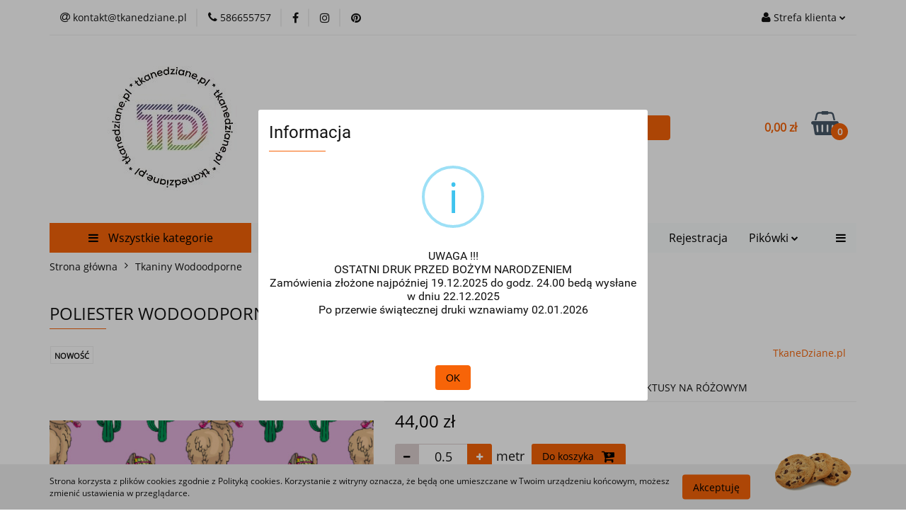

--- FILE ---
content_type: text/html; charset=utf-8
request_url: https://tkanedziane.pl/POLIESTER-WODOODPORNY-ALPAKI-I-KAKTUSY-NA-ROZOWYM-p6452
body_size: 27900
content:
<!DOCTYPE html>
<html lang="pl" currency="PLN"  class=" ">
	<head>
		<meta http-equiv="Content-Type" content="text/html; charset=UTF-8" />
		<meta name="description" content="POLIESTER WODOODPORNY ALPAKI I KAKTUSY NA RÓŻOWYM Poliester wodoodporny przeznaczony jest do produkcji wózków dla dzieci,  śpiworków, toreb, torebek, plecaków, kosmetyczek, portfeli, różnego rodzaju organizerów, poduszek i obrusów ogrodowych czy legowisk ">
		<meta name="keywords" content="Poliester Wodoodporny, Tkanina wodoszczelna, Poliester torebkowy, Poliester drukowany, Poliester drukowany producent, Poliester wodoodporny na metry, Poliester wodoszczelny na metry, poliester wodoodporny ciekawe wzory, poliester wzory, drukarnia tkanin, ">
					<meta name="generator" content="Sky-Shop">
						<meta name="author" content="TkaneDziane - działa na oprogramowaniu sklepów internetowych Sky-Shop.pl">
		<meta name="viewport" content="width=device-width, initial-scale=1.0">
		<meta name="skin_id" content="universal">
		<meta property="og:title" content="TkaneDziane.pl &gt; POLIESTER WODOODPORNY ALPAKI I KAKTUSY NA RÓŻOWYM">
		<meta property="og:description" content="POLIESTER WODOODPORNY ALPAKI I KAKTUSY NA RÓŻOWYM Poliester wodoodporny przeznaczony jest do produkcji wózków dla dzieci,  śpiworków, toreb, torebek, plecaków, kosmetyczek, portfeli, różnego rodzaju organizerów, poduszek i obrusów ogrodowych czy legowisk ">
					<meta property="og:image" content="https://tkanedziane.pl/images/TkaneDziane/29000-30000/POLIESTER-WODOODPORNY-SIEDZACA-ALPAKA-W-CZAPCE_%5B29591%5D_568.jpg">
			<meta property="og:image:type" content="image/jpeg">
			<meta property="og:image:width" content="568">
			<meta property="og:image:height" content="425">
			<link rel="image_src" href="https://tkanedziane.pl/images/TkaneDziane/29000-30000/POLIESTER-WODOODPORNY-SIEDZACA-ALPAKA-W-CZAPCE_%5B29591%5D_568.jpg">
							<link rel="shortcut icon" href="/upload/TkaneDziane/favicon.png">
									<link rel="next" href="https://tkanedziane.pl/POLIESTER-WODOODPORNY-ALPAKI-I-KAKTUSY-NA-ROZOWYM-p6452/pa/2#scr">
							<link rel="canonical" href="https://tkanedziane.pl/POLIESTER-WODOODPORNY-ALPAKI-I-KAKTUSY-NA-ROZOWYM-p6452">
						<title>TkaneDziane.pl &gt; POLIESTER WODOODPORNY ALPAKI I KAKTUSY NA RÓŻOWYM</title>
		

				



<!-- edrone -->












		<script type="text/javascript">

			function imageLoaded(element, target = "prev") {
				let siblingElement;
				if (target === "prev") {
					siblingElement = element.previousElementSibling;
				} else if (target === "link") {
					siblingElement = element.parentElement.previousElementSibling;
				}
				if (siblingElement && (siblingElement.classList.contains("fa") || siblingElement.classList.contains("icon-refresh"))) {
					siblingElement.style.display = "none";
				}
			}
			</script>

        
		<link rel="stylesheet" href="/view/new/userContent/TkaneDziane/style.css?v=766">
		<meta name="p:domain_verify" content="8b9333c937361efe1bb716da8f9b127e">
		
		<script src="/view/new/scheme/public/_common/js/libs/promise/promise.min.js"></script>
		<script src="/view/new/scheme/public/_common/js/libs/jquery/jquery.min.js"></script>
		<script src="/view/new/scheme/public/_common/js/libs/angularjs/angularjs.min.js"></script>
	</head>
	<body 		  data-coupon-codes-active="1"
		  data-free-delivery-info-active="0"
		  data-generate-pdf-config="OFF"
		  data-hide-price="0"
		  data-is-user-logged-id="0"
		  data-loyalty-points-active="0"
		  data-cart-simple-info-quantity="0"
		  data-cart-simple-info-price="0,00 zł"
		  data-base="PLN"
		  data-used="PLN|zł"
		  data-rates="'PLN':1"
		  data-decimal-hide="0"
		  data-decimal=","
		  data-thousand=" "
		   data-js-hash="be110cc1d4"		  		  		  class="core_popUpWindow 		  		  		  		  "
		  data-popup-message="<p>UWAGA !!!</p><br><p>OSTATNI DRUK PRZED BOŻYM NARODZENIEM</p><br><p>Zamówienia złożone najpóźniej 19.12.2025 do godz. 24.00 bedą wysłane w dniu 22.12.2025</p><br><p>Po przerwie świątecznej druki wznawiamy 02.01.2026</p><br><p></p>"data-popup-delay="0" 		  		  		  		  data-hurt-price-type=""
		  data-hurt-price-text=""
		  		  data-tax="23"
	>
		
		
		


<div id="aria-live" role="alert" aria-live="assertive" class="sr-only">&nbsp;</div>
<main class="skyshop-container" data-ng-app="SkyShopModule">
		

<div data-ng-controller="CartCtrl" data-ng-init="init({type: 'QUICK_CART', turnOffSales: 0})">
		
<md-sidenav ng-cloak md-component-id="mobile-cart" class="md-sidenav-right position-fixed" sidenav-swipe>
    <md-content layout-padding="">
        <div class="dropdown dropdown-quick-cart">
            
  <ul data-ng-if="data.cartSelected || data.hidePrice" class="quick-cart-products-wrapper products">
    <li data-ng-if="!data.cartSelected.items.length" class="quick-cart-empty-wrapper">
      <div class="quick-cart-empty-title">
        Koszyk jest pusty
      </div>
    </li>
    <li data-ng-if="data.cartSelected.items.length && item.type !== 'GRATIS_PRODUCT'" class="quick-cart-products__item" data-nosnippet data-ng-repeat="item in data.cartSelected.items track by item.id">
      <div class="container-fluid">
        <div class="row product">
          <div>
            <button data-ng-click="openProductPage(item.product)" data-ng-disabled="isApiPending">
              <img class="product-image"
                   data-ng-srcset="[{[item.product.photo.url]}] 125w"
                   sizes="(max-width: 1200px) 125px, 125px"
                   data-ng-src="[{[item.product.photo.url]}]"
                   alt="[{[item.product.name]}]"/>
            </button>
          </div>
          <div>
            <button data-ng-click="openProductPage(item.product)" data-ng-disabled="isApiPending">
              <span class="product-name" data-ng-bind="item.product.name"></span>
            </button>
            <span class="product-total">
            <span data-ng-bind="item.quantity"></span> x <span data-ng-bind-html="item.unitPriceSummary | priceFormat:''"></span>
          </span>
          </div>
          <div>
            <i class="close-shape"
               is-disabled="isApiPending"
               remove-list-item
               parent-selector-to-remove="'li'"
               collapse-animation="true"
               click="deleteCartItem(item.id)"></i>
          </div>
        </div>
      </div>
    </li>
  </ul>
  <div data-ng-if="data.cartSelected || data.hidePrice" class="quick-cart-products-actions">
    <div class="quick-cart-products-actions__summary">
      <div data-ng-if="cartFinalDiscountByFreeDelivery() || (data.cartFreeDelivery && data.cartFreeDelivery.status !== data.cartFreeDeliveryStatuses.NOT_AVAILABLE)" class="quick-cart-products-actions__summary-delivery">
        <div data-ng-if="!cartFinalDiscountByFreeDelivery()  && data.cartFreeDelivery.missingAmount > 0" class="summary-element cart-is-free-shipment">
          <span>Do bezpłatnej dostawy brakuje</span>
          <span data-ng-bind-html="data.cartFreeDelivery | priceFormat: ''">-,--</span>
        </div>
        <div data-ng-if="cartFinalDiscountByFreeDelivery() || data.cartFreeDelivery.missingAmount <= 0" class="summary-element free-shipment-wrapper">
          <i class="fa fa-truck"></i>
          <span class="value-upper free-shipment-info"></span>
        </div>
        <div>
        </div>
      </div>

      <div class="quick-cart-products-actions__summary-total-price">
        <span>Suma </span>
        <span data-ng-if="!data.hidePrice" class="value" data-ng-bind-html="data.cartSelected.priceSummary | priceFormat:'':true">0,00 zł</span>
        <span data-ng-if="data.hidePrice" class="hide-price-text"></span>
      </div>
            <div class="quick-cart-products-actions__summary-discount-info" data-ng-if="data.cartSelected.priceSummary.final.gross != data.cartSelected.priceSummary.base.gross">
        <small>Cena uwzględnia rabaty</small>
      </div>
    </div>
    <button data-ng-disabled="isApiPending" type="button" class="btn btn-primary btn-block" data-ng-click="goToCart()">
      Realizuj zamówienie
    </button>
  </div>
  <!--googleon: all-->
        </div>
    </md-content>
</md-sidenav>	<header id="header" class="mod-header-6 ">
			
<section class="cookies hidden bottom">
  <div class="container">
    <div class="row">
      <div class="col-xs-8">
        <span>Strona korzysta z plików cookies zgodnie z Polityką cookies. Korzystanie z witryny oznacza, że będą one umieszczane w Twoim urządzeniu końcowym, możesz zmienić ustawienia w przeglądarce.</span>
      </div>
      <div class="col-xs-4">
        <button type="button" class="btn btn-primary core_acceptCookies">Akceptuję</button>
        <div class="cookie-bg-block" style="background-image: url('/view/new/scheme/public/_common/img/cookies.png')"></div>
      </div>
    </div>
  </div>
</section>
		<div class="header_inner_wrapper">
		
<section class="mobile-search">
  <span class="title">Szukaj</span>
  <i class="close-shape"></i>
    <form method="GET" action="/category/#top">
      <div class="row">
        <div class="mobile-search-input-wrapper clearbox">
          <input class="input-field " type="text" name="q" product-per-page="4" value="" placeholder="Dzisiaj szukam tego cudeńka..." autocomplete="off"  />
          <i class="clearbox_button"></i>
                  </div>
        <div class="mobile-search-btn-wrapper">
          <input type="submit" value="Szukaj" class="btn btn-primary btn-block">
        </div>
      </div>
          </form>
</section>
		
		<section class="top_bar">
			<div class="sky-container">
				<div class="top_bar_inner_wrapper">
					<div class="top_bar_item left">
						
<div class="top_bar_item_list_wrapper">
  <ul class="top_bar_item_list">
        <li data-type="email" class="top_bar_item_list_item hidden-on-mobile" id="top_bar_item_list_item_email">
                  <a href="mailto:kontakt@tkanedziane.pl">
            <div class="top_bar_item_list_item_icon" id="top_bar_item_list_item_email_icon">
              <span class="helper-icon">
                <i class="fa fa-at"></i>
              </span>
            </div>
            <span class="helper-text">
              kontakt@tkanedziane.pl
            </span>
          </a>
                  </li>
              <li data-type="phone" class="top_bar_item_list_item hidden-on-mobile" id="top_bar_item_list_item_phone">
                      <a href="tel:586655757">
              <div class="top_bar_item_list_item_icon" id="top_bar_item_list_item_phone_icon">
                <span class="helper-icon">
                  <i class="fa fa-phone"></i>
                </span>
              </div>
              <span class="helper-text">
                586655757
              </span>
            </a>
                </li>
                      <li data-type="social-sm_facebook" class="top_bar_item_list_item top_bar_item_list_item_social_media hidden-on-mobile" ng-non-bindable>
            <a href="https://www.facebook.com/TkaneDzianepl-tkaniny-dzianiny-ekosk%C3%B3ry-inne-303295736872998/" rel="nofollow" target="_blank">
                <div class="top_bar_item_list_item_social_media">
                                    <span class="top_bar_item_list_item_social_media_icon" id="top_bar_item_list_item_social_media_icon_fb">
                    <i class="fa fa-facebook"></i>
                  </span>
                                  </div>
            </a>
        </li>
                        <li data-type="social-sm_instagram" class="top_bar_item_list_item top_bar_item_list_item_social_media hidden-on-mobile" ng-non-bindable>
            <a href="https://www.instagram.com/tkanedziane.pl/" rel="nofollow" target="_blank">
                <div class="top_bar_item_list_item_social_media">
                                    <span class="top_bar_item_list_item_social_media_icon" id="top_bar_item_list_item_social_media_icon_ig">
                    <i class="fa fa-instagram"></i>
                  </span>
                                  </div>
            </a>
        </li>
                                                                          <li data-type="social-sm_pinterest" class="top_bar_item_list_item top_bar_item_list_item_social_media hidden-on-mobile" ng-non-bindable>
            <a href="https://www.pinterest.co.uk/tkanedziane" rel="nofollow" target="_blank">
                <div class="top_bar_item_list_item_social_media">
                                    <span class="top_bar_item_list_item_social_media_icon" id="top_bar_item_list_item_social_media_icon_pinterest">
                    <i class="fa fa-pinterest"></i>
                  </span>
                                  </div>
            </a>
        </li>
                                                                      <li id="mobile-open-contact" class="top_bar_item_list_item top_bar_item_list_item_contact hidden-on-desktop">
          <a href="#">
            <div class="top_bar_item_list_item_item_social_envelope_icon">
              <span class="helper-icon">
                <i class="fa fa-envelope"></i>
              </span>
              <span class="helper-arrow">
                <i class="fa fa-chevron-down"></i>
              </span>
            </div>
          </a>
      </li>
      </ul>
</div>					</div>
					<div class="top_bar_item right">
						
<div class="top_bar_item_list_wrapper">
    <ul class="top_bar_item_list">
                        <li class="top_bar_item_list_item user-menu">
            
  <div class="header_top_bar_social_user_icon">
    <span class="helper-icon">
      <i class="fa fa-user"></i>
    </span>
          <span class="hidden-on-mobile">
        Strefa klienta
      </span>
      <span class="helper-arrow">
        <i class="fa fa-chevron-down"></i>      </span> 
  </div>
  <div class="dropdown">
    <ul>
      <li>
        <a href="/login/">Zaloguj się</a>
      </li>
      <li>
        <a href="/register/">Zarejestruj się</a>
      </li>
            <li>
        <a href="/ticket/add/" rel="nofollow">Wyślij e-mail</a>
      </li>
          </ul>
  </div>
        </li>
                    <li cy-data="headerCart" data-ng-click="openMobileCart($event)" data-ng-mouseenter="loadMobileCart()" class="top_bar_item_list_item quick-cart  hidden-on-desktop ">
                <div class="top_bar_item_list_item_cart_icon">
                    <span class="helper-icon">
                        <i class="fa fa-shopping-basket"></i>
                    </span>
                    <span class="helper-text">
                        Koszyk
                    </span>
                    <span class="helper-text-amount">
                        <span class="helper-cart-left-bracket">(</span>
                        <span data-ng-bind="data.cartAmount">0</span>
                        <span class="helper-cart-right-bracket">)</span>
                    </span>
                    <span class="helper-arrow">
                        <i class="fa fa-chevron-down"></i>
                    </span>
                </div>
                                <div data-ng-if="data.initCartAmount" class="dropdown dropdown-quick-cart">
                    
  <ul data-ng-if="data.cartSelected || data.hidePrice" class="quick-cart-products-wrapper products">
    <li data-ng-if="!data.cartSelected.items.length" class="quick-cart-empty-wrapper">
      <div class="quick-cart-empty-title">
        Koszyk jest pusty
      </div>
    </li>
    <li data-ng-if="data.cartSelected.items.length && item.type !== 'GRATIS_PRODUCT'" class="quick-cart-products__item" data-nosnippet data-ng-repeat="item in data.cartSelected.items track by item.id">
      <div class="container-fluid">
        <div class="row product">
          <div>
            <button data-ng-click="openProductPage(item.product)" data-ng-disabled="isApiPending">
              <img class="product-image"
                   data-ng-srcset="[{[item.product.photo.url]}] 125w"
                   sizes="(max-width: 1200px) 125px, 125px"
                   data-ng-src="[{[item.product.photo.url]}]"
                   alt="[{[item.product.name]}]"/>
            </button>
          </div>
          <div>
            <button data-ng-click="openProductPage(item.product)" data-ng-disabled="isApiPending">
              <span class="product-name" data-ng-bind="item.product.name"></span>
            </button>
            <span class="product-total">
            <span data-ng-bind="item.quantity"></span> x <span data-ng-bind-html="item.unitPriceSummary | priceFormat:''"></span>
          </span>
          </div>
          <div>
            <i class="close-shape"
               is-disabled="isApiPending"
               remove-list-item
               parent-selector-to-remove="'li'"
               collapse-animation="true"
               click="deleteCartItem(item.id)"></i>
          </div>
        </div>
      </div>
    </li>
  </ul>
  <div data-ng-if="data.cartSelected || data.hidePrice" class="quick-cart-products-actions">
    <div class="quick-cart-products-actions__summary">
      <div data-ng-if="cartFinalDiscountByFreeDelivery() || (data.cartFreeDelivery && data.cartFreeDelivery.status !== data.cartFreeDeliveryStatuses.NOT_AVAILABLE)" class="quick-cart-products-actions__summary-delivery">
        <div data-ng-if="!cartFinalDiscountByFreeDelivery()  && data.cartFreeDelivery.missingAmount > 0" class="summary-element cart-is-free-shipment">
          <span>Do bezpłatnej dostawy brakuje</span>
          <span data-ng-bind-html="data.cartFreeDelivery | priceFormat: ''">-,--</span>
        </div>
        <div data-ng-if="cartFinalDiscountByFreeDelivery() || data.cartFreeDelivery.missingAmount <= 0" class="summary-element free-shipment-wrapper">
          <i class="fa fa-truck"></i>
          <span class="value-upper free-shipment-info"></span>
        </div>
        <div>
        </div>
      </div>

      <div class="quick-cart-products-actions__summary-total-price">
        <span>Suma </span>
        <span data-ng-if="!data.hidePrice" class="value" data-ng-bind-html="data.cartSelected.priceSummary | priceFormat:'':true">0,00 zł</span>
        <span data-ng-if="data.hidePrice" class="hide-price-text"></span>
      </div>
            <div class="quick-cart-products-actions__summary-discount-info" data-ng-if="data.cartSelected.priceSummary.final.gross != data.cartSelected.priceSummary.base.gross">
        <small>Cena uwzględnia rabaty</small>
      </div>
    </div>
    <button data-ng-disabled="isApiPending" type="button" class="btn btn-primary btn-block" data-ng-click="goToCart()">
      Realizuj zamówienie
    </button>
  </div>
  <!--googleon: all-->
                </div>
                            </li>
            </ul>
</div>
					</div>
				</div>
			</div>
		</section>
		<section class="header_middle_content">
			<div class="sky-container">
				<div class="header_middle_content_inner_wrapper">
					<a href="/" class="header_middle_content_logo">
						<img src="/upload/TkaneDziane/logos//LogoTD-na-strone-3.jpg" data-src-old-browser="" alt=" TkaneDziane " />
					</a>
					<ul class="mobile-actions">
						<li id="mobile-open-search">
							<i class="fa fa-search"></i>
						</li>
						<li id="mobile-open-menu">
							<i class="fa fa-bars"></i>
						</li>
					</ul>
					<div class="header_middle_content_searchbox search-box ">
						<form method="GET" action="/category/#top">
							<div class="header_middle_content_searchbox_input_wrapper">
								<input cy-data="headerSearch" class="input-field " type="text" name="q" value="" placeholder="Dzisiaj szukam tego cudeńka..." autocomplete="off"  />
															</div>
							<div class="header_middle_content_searchbox_button_wrapper">
								<input type="submit" value="Szukaj" class="btn btn-primary btn-block">
															</div>
						</form>
					</div>
										
<div cy-data="headerCart" class="header_middle_content_quick_cart_wrapper quick-cart">
  <a data-ng-click="openMobileCart($event)" data-ng-mouseenter="loadMobileCart()" href="/cart/" class="header_middle_content_quick_cart" rel="nofollow">
    <div class="header_middle_content_quick_cart_price price"><span data-ng-bind-html="data.cartPriceSummary | priceFormat:'':false:'final':'0,00 zł'">0,00 zł</span></div>
    <i class="fa fa-shopping-basket"></i>
    <div class="header_middle_content_quick_cart_counter counter"><span data-ng-bind="data.cartAmount">0</span></div>
  </a>
    <div ng-cloak data-ng-if="data.initCartAmount" class="dropdown dropdown-quick-cart">
    
  <ul data-ng-if="data.cartSelected || data.hidePrice" class="quick-cart-products-wrapper products">
    <li data-ng-if="!data.cartSelected.items.length" class="quick-cart-empty-wrapper">
      <div class="quick-cart-empty-title">
        Koszyk jest pusty
      </div>
    </li>
    <li data-ng-if="data.cartSelected.items.length && item.type !== 'GRATIS_PRODUCT'" class="quick-cart-products__item" data-nosnippet data-ng-repeat="item in data.cartSelected.items track by item.id">
      <div class="container-fluid">
        <div class="row product">
          <div>
            <button data-ng-click="openProductPage(item.product)" data-ng-disabled="isApiPending">
              <img class="product-image"
                   data-ng-srcset="[{[item.product.photo.url]}] 125w"
                   sizes="(max-width: 1200px) 125px, 125px"
                   data-ng-src="[{[item.product.photo.url]}]"
                   alt="[{[item.product.name]}]"/>
            </button>
          </div>
          <div>
            <button data-ng-click="openProductPage(item.product)" data-ng-disabled="isApiPending">
              <span class="product-name" data-ng-bind="item.product.name"></span>
            </button>
            <span class="product-total">
            <span data-ng-bind="item.quantity"></span> x <span data-ng-bind-html="item.unitPriceSummary | priceFormat:''"></span>
          </span>
          </div>
          <div>
            <i class="close-shape"
               is-disabled="isApiPending"
               remove-list-item
               parent-selector-to-remove="'li'"
               collapse-animation="true"
               click="deleteCartItem(item.id)"></i>
          </div>
        </div>
      </div>
    </li>
  </ul>
  <div data-ng-if="data.cartSelected || data.hidePrice" class="quick-cart-products-actions">
    <div class="quick-cart-products-actions__summary">
      <div data-ng-if="cartFinalDiscountByFreeDelivery() || (data.cartFreeDelivery && data.cartFreeDelivery.status !== data.cartFreeDeliveryStatuses.NOT_AVAILABLE)" class="quick-cart-products-actions__summary-delivery">
        <div data-ng-if="!cartFinalDiscountByFreeDelivery()  && data.cartFreeDelivery.missingAmount > 0" class="summary-element cart-is-free-shipment">
          <span>Do bezpłatnej dostawy brakuje</span>
          <span data-ng-bind-html="data.cartFreeDelivery | priceFormat: ''">-,--</span>
        </div>
        <div data-ng-if="cartFinalDiscountByFreeDelivery() || data.cartFreeDelivery.missingAmount <= 0" class="summary-element free-shipment-wrapper">
          <i class="fa fa-truck"></i>
          <span class="value-upper free-shipment-info"></span>
        </div>
        <div>
        </div>
      </div>

      <div class="quick-cart-products-actions__summary-total-price">
        <span>Suma </span>
        <span data-ng-if="!data.hidePrice" class="value" data-ng-bind-html="data.cartSelected.priceSummary | priceFormat:'':true">0,00 zł</span>
        <span data-ng-if="data.hidePrice" class="hide-price-text"></span>
      </div>
            <div class="quick-cart-products-actions__summary-discount-info" data-ng-if="data.cartSelected.priceSummary.final.gross != data.cartSelected.priceSummary.base.gross">
        <small>Cena uwzględnia rabaty</small>
      </div>
    </div>
    <button data-ng-disabled="isApiPending" type="button" class="btn btn-primary btn-block" data-ng-click="goToCart()">
      Realizuj zamówienie
    </button>
  </div>
  <!--googleon: all-->
  </div>
  
</div>									</div>
			</div>
		</section>
		<section class="header_bottom_content">
			<div class="sky-container">

			<div class="menu menu-calculate smart-menu" data-action="inline">
				<ul class="header_bottom_content_list" >
					<li class="header_bottom_content_list_item vertical-menu" id="open-header-left-menu">
													<a href="/">
								<i class="fa fa-bars"></i> Wszystkie kategorie
							</a>
											</li>
					
    <li class="header_bottom_content_list_item full-width ">
              <a class="header_bottom_content_list_item_anchor" href="http://tkanedziane.pl/DrukowaneTkaninyIDzianiny">
              Drukowane Tkaniny i Dzianiny
        <span class="helper-arrow">
          <i class="fa fa-chevron-down"></i>
        </span>
      </a>
      <div class="dropdown">
        <div class="row">
                                                    <div class="col-xs-12 col-sm-4 col-md-3">
                  <div class="cat-title ">
                    <a href="/PoliesterWodoodpornyDrukowany">Poliester drukowany</a>
                  </div>
                                  </div>
                                                        <div class="col-xs-12 col-sm-4 col-md-3">
                  <div class="cat-title ">
                    <a href="/WelurTapicerskiDrukowany">Welur Tapicerski Standard 280 g Drukowany</a>
                  </div>
                                  </div>
                                                        <div class="col-xs-12 col-sm-4 col-md-3">
                  <div class="cat-title ">
                    <a href="/SatynaArmani">Satyna Armani</a>
                  </div>
                                  </div>
                                                        <div class="col-xs-12 col-sm-4 col-md-3">
                  <div class="cat-title ">
                    <a href="/DzianinaAmber">Dzianina Amber</a>
                  </div>
                                  </div>
                                                        <div class="col-xs-12 col-sm-4 col-md-3">
                  <div class="cat-title ">
                    <a href="/PodszewkaDrukowana">Podszewka Drukowana</a>
                  </div>
                                  </div>
                                                        <div class="col-xs-12 col-sm-4 col-md-3">
                  <div class="cat-title ">
                    <a href="/TkaninyObrusoweWodoodporne">Tkanina Obrusowa</a>
                  </div>
                                  </div>
                                                        <div class="col-xs-12 col-sm-4 col-md-3">
                  <div class="cat-title ">
                    <a href="/TiulElastyczny">Tiul Elastyczny</a>
                  </div>
                                  </div>
                                                        <div class="col-xs-12 col-sm-4 col-md-3">
                  <div class="cat-title ">
                    <a href="/MikrofibraRecznikowa">Mikrofibra Ręcznikowa</a>
                  </div>
                                  </div>
                                                        <div class="col-xs-12 col-sm-4 col-md-3">
                  <div class="cat-title ">
                    <a href="/Softshell3D">Softshell 3D</a>
                  </div>
                                  </div>
                                                        <div class="col-xs-12 col-sm-4 col-md-3">
                  <div class="cat-title ">
                    <a href="/WelurOdziezowyAksamitny">Welur Odzieżowy Aksamitny</a>
                  </div>
                                  </div>
                                                        <div class="col-xs-12 col-sm-4 col-md-3">
                  <div class="cat-title ">
                    <a href="/Flausz">Flausz</a>
                  </div>
                                  </div>
                                                        <div class="col-xs-12 col-sm-4 col-md-3">
                  <div class="cat-title ">
                    <a href="/PumiDrukowane">Pumi Drukowane</a>
                  </div>
                                  </div>
                                                        <div class="col-xs-12 col-sm-4 col-md-3">
                  <div class="cat-title ">
                    <a href="/WelurPillow">Welur Pillow</a>
                  </div>
                                  </div>
                                                        <div class="col-xs-12 col-sm-4 col-md-3">
                  <div class="cat-title ">
                    <a href="/TkaninaMargo">Tkanina Margo</a>
                  </div>
                                  </div>
                                                        <div class="col-xs-12 col-sm-4 col-md-3">
                  <div class="cat-title ">
                    <a href="/PikowkiDrukowane">Pikówki Drukowane</a>
                  </div>
                                  </div>
                                            </div>
      </div>
    </li>
        
    <li class="header_bottom_content_list_item full-width ">
              <a class="header_bottom_content_list_item_anchor" href="https://tkanedziane.pl/KupujWiecejTANIEJ">
              Kupuj więcej - TANIEJ!
        <span class="helper-arrow">
          <i class="fa fa-chevron-down"></i>
        </span>
      </a>
      <div class="dropdown">
        <div class="row">
                                                    <div class="col-xs-12 col-sm-4 col-md-3">
                  <div class="cat-title ">
                    <a href="/KupujWiecejTANIEJ">Kupuj Więcej - TANIEJ!</a>
                  </div>
                                  </div>
                                            </div>
      </div>
    </li>
        
    <li class="header_bottom_content_list_item full-width ">
              <a class="header_bottom_content_list_item_anchor" href="https://tkanedziane.pl/OUTLET">
              OUTLET
        <span class="helper-arrow">
          <i class="fa fa-chevron-down"></i>
        </span>
      </a>
      <div class="dropdown">
        <div class="row">
                                                    <div class="col-xs-12 col-sm-4 col-md-3">
                  <div class="cat-title ">
                    <a href="/OUTLET">OUTLET</a>
                  </div>
                                  </div>
                                            </div>
      </div>
    </li>
        
          <li class="header_bottom_content_list_dropdown_item">
      <a class="header_bottom_content_list_item_anchor" href="https://tkanedziane.pl/register/" >
        Rejestracja
      </a>
    </li>
  
    <li class="header_bottom_content_list_item full-width ">
              <a class="header_bottom_content_list_item_anchor" href="http://tkanedziane.pl/Pikowki">
              Pikówki
        <span class="helper-arrow">
          <i class="fa fa-chevron-down"></i>
        </span>
      </a>
      <div class="dropdown">
        <div class="row">
                                                    <div class="col-xs-12 col-sm-4 col-md-3">
                  <div class="cat-title ">
                    <a href="/PikowkiDrukowane">Pikówki Drukowane</a>
                  </div>
                                  </div>
                                                        <div class="col-xs-12 col-sm-4 col-md-3">
                  <div class="cat-title ">
                    <a href="/PikowkiJednobarwne">Jednobarwne</a>
                  </div>
                                  </div>
                                                        <div class="col-xs-12 col-sm-4 col-md-3">
                  <div class="cat-title ">
                    <a href="/PikowkiHolograficzne2">Holograficzne</a>
                  </div>
                                  </div>
                                                        <div class="col-xs-12 col-sm-4 col-md-3">
                  <div class="cat-title ">
                    <a href="/PikowkiWewnetrznePodszewki">Wewnętrzne / Podszewki</a>
                  </div>
                                  </div>
                                                        <div class="col-xs-12 col-sm-4 col-md-3">
                  <div class="cat-title ">
                    <a href="/EkoskoraPikowana">Ekoskóry</a>
                  </div>
                                  </div>
                                            </div>
      </div>
    </li>
        
    <li class="header_bottom_content_list_item full-width ">
              <a class="header_bottom_content_list_item_anchor" href="https://tkanedziane.pl/TkaninyEstradoweTaneczneCosplayowe">
              Tkaniny Estradowe
        <span class="helper-arrow">
          <i class="fa fa-chevron-down"></i>
        </span>
      </a>
      <div class="dropdown">
        <div class="row">
                                                    <div class="col-xs-12 col-sm-4 col-md-3">
                  <div class="cat-title ">
                    <a href="/TkaninyEstradoweTaneczneCosplayowe">Tkaniny Estradowe, Taneczne i Cosplay'owe</a>
                  </div>
                                  </div>
                                            </div>
      </div>
    </li>
        
          <li class="header_bottom_content_list_dropdown_item">
      <a class="header_bottom_content_list_item_anchor" href="https://tkanedziane.pl/" >
        Strona Główna
      </a>
    </li>
  
					<li class="header_bottom_content_list_item  hamburger ">
						<a href="#">
							<i class="fa fa-bars"></i>
						</a>
						<div class="dropdown">
							<div class="row">
								<div class="col-xs-12 smart-menu">
									<ul class="hambureger-elements"></ul>
								</div>
							</div>
						</div>
					</li>
				</ul>
			</div>
							<section class="header-bottom slide-down">
					<div class="container-fluid">
						<div class="row">
							<div class="col-xs-3">
								<div class="vertical-menu">
									<div class="vertical-menu-content">
										<ul>
																																																	<li>
														<a href="https://tkanedziane.pl/WedlugWzorow">
															<span>Według Wzorów</span>
														</a>
																													<div class="sub-categories items-col-1">
																<div class="sub-categories-content">
																	<div class="row">
																																					<div class="col-xs-12">
																				<div class="cat-title">
																	<a href="/WedlugWzorow">Według Wzorów</a>
																</div>
																																									<ul>
																																													<li>
																								<a href="/ADVENTURE-PRZYGODA-c301">ADVENTURE/PRZYGODA</a>
																							</li>
																																													<li>
																								<a href="/Mozaika-c119">Mozaika</a>
																							</li>
																																													<li>
																								<a href="/Mozaika-drewniana-c331">Mozaika drewniana</a>
																							</li>
																																													<li>
																								<a href="/Abstrakcja-c270">Abstrakcja</a>
																							</li>
																																													<li>
																								<a href="/Alicja-w-Krainie-Czarow-c168">Alicja w Krainie Czarów</a>
																							</li>
																																													<li>
																								<a href="/Bajkowe-c139">Bajkowe</a>
																							</li>
																																													<li>
																								<a href="/Czaszki-c128">Czaszki</a>
																							</li>
																																													<li>
																								<a href="/DOMKI">Domki</a>
																							</li>
																																													<li>
																								<a href="/Drawing-Family-c297">Drawing Family</a>
																							</li>
																																													<li>
																								<a href="/Dzieciece-c271">Dziecięce</a>
																							</li>
																																													<li>
																								<a href="/Etno-Folk-c269">Etno / Folk</a>
																							</li>
																																													<li>
																								<a href="/Fantasy-surrealizm-c284">Fantasy / surrealizm</a>
																							</li>
																																													<li>
																								<a href="/Frida-c276">Frida</a>
																							</li>
																																													<li>
																								<a href="/Geometryczne-c259">Geometryczne</a>
																							</li>
																																													<li>
																								<a href="/Glamour-c287">Glamour</a>
																							</li>
																																													<li>
																								<a href="/Grzyby-c318">Grzyby</a>
																							</li>
																																													<li>
																								<a href="/Hobby-sport-c350">Hobby/sport</a>
																							</li>
																																													<li>
																								<a href="/Home-sweet-home-c345">Home sweet home</a>
																							</li>
																																													<li>
																								<a href="/Jedzenie-c288">Jedzenie</a>
																							</li>
																																													<li>
																								<a href="/Jesien-c262">Jesień</a>
																							</li>
																																													<li>
																								<a href="/Komiks-c164">Komiks</a>
																							</li>
																																													<li>
																								<a href="/Kratki-Paski-i-Kropki-c273">Kratki, Paski i Kropki</a>
																							</li>
																																													<li>
																								<a href="/Ksiazki-c355">Książki</a>
																							</li>
																																													<li>
																								<a href="/Kwiatowe-c260">Kwiatowe</a>
																							</li>
																																													<li>
																								<a href="/Lato-c359">Lato</a>
																							</li>
																																													<li>
																								<a href="/Loft-c370">Loft</a>
																							</li>
																																													<li>
																								<a href="/Malarskie-c264">Malarskie</a>
																							</li>
																																													<li>
																								<a href="/Male-wzorki-c348">Małe wzorki</a>
																							</li>
																																													<li>
																								<a href="/Maly-Ksiaze-c363">Mały Książę</a>
																							</li>
																																													<li>
																								<a href="/Mandala-c330">Mandala</a>
																							</li>
																																													<li>
																								<a href="/MAPY-c372">MAPY</a>
																							</li>
																																													<li>
																								<a href="/Meskie-c272">Męskie</a>
																							</li>
																																													<li>
																								<a href="/Moro-kamuflaz-c293">Moro/kamuflaż</a>
																							</li>
																																													<li>
																								<a href="/Muzyczne-c328">Muzyczne</a>
																							</li>
																																													<li>
																								<a href="/Mysliwskie-Hunting-c364">Myśliwskie/Hunting</a>
																							</li>
																																													<li>
																								<a href="/Owady-i-Pajaki-c265">Owady i Pająki</a>
																							</li>
																																													<li>
																								<a href="/Owoce-i-Warzywa-c266">Owoce i Warzywa</a>
																							</li>
																																													<li>
																								<a href="/Pawie-c120">Pawie</a>
																							</li>
																																													<li>
																								<a href="/Haft-plecionki-sznurki-druty-szydelko-sizal--c368">Haft/plecionki/sznurki/druty/szydełko/sizal..</a>
																							</li>
																																													<li>
																								<a href="/Pastelowe-c391">Pastelowe</a>
																							</li>
																																													<li>
																								<a href="/Postacie-c268">Postacie</a>
																							</li>
																																													<li>
																								<a href="/Rodzinne-mama-tata-corka--c250">Rodzinne (mama, tata, córka...)</a>
																							</li>
																																													<li>
																								<a href="/Roslinne-c247">Roślinne</a>
																							</li>
																																													<li>
																								<a href="/Samochody-motory-rowery-c349">Samochody/motory/rowery</a>
																							</li>
																																													<li>
																								<a href="/Skora-krokodyl-waz-lampart-panterka-c366">Skóra/krokodyl/wąż/lampart/panterka</a>
																							</li>
																																													<li>
																								<a href="/Skrzydla-Wings-c251">Skrzydła / Wings</a>
																							</li>
																																													<li>
																								<a href="/Stara-Basn-c352">Stara Baśń</a>
																							</li>
																																													<li>
																								<a href="/Steampunk-c378">Steampunk</a>
																							</li>
																																													<li>
																								<a href="/SZKOLA-c373">SZKOŁA</a>
																							</li>
																																													<li>
																								<a href="/Swiat-c275">Świat</a>
																							</li>
																																													<li>
																								<a href="/Tla-c332">Tła</a>
																							</li>
																																													<li>
																								<a href="/Uroda-c360">Uroda</a>
																							</li>
																																													<li>
																								<a href="/Witraze-c351">Witraże</a>
																							</li>
																																													<li>
																								<a href="/Wzory-wiktorianskie-c374">Wzory wiktoriańskie</a>
																							</li>
																																													<li>
																								<a href="/Vintage-Retro-c267">Vintage / Retro</a>
																							</li>
																																													<li>
																								<a href="/Zima-c263">Zima</a>
																							</li>
																																													<li>
																								<a href="/Zodiak-c274">Zodiak</a>
																							</li>
																																													<li>
																								<a href="/Zeglarskie-morskie-c329">Żeglarskie/morskie</a>
																							</li>
																																													<li>
																								<a href="/Zawody-c356">Zawody</a>
																							</li>
																																													<li>
																								<a href="/POZIOME-KOSMETYCZKI-c379">POZIOME/KOSMETYCZKI</a>
																							</li>
																																													<li>
																								<a href="/CLIMBING-WSPINACZKA-c381">CLIMBING/ WSPINACZKA</a>
																							</li>
																																													<li>
																								<a href="/POZIOME-PODUSZKI-c401">POZIOME PODUSZKI</a>
																							</li>
																																													<li>
																								<a href="/Fantastyczne-zwierzeta-c390">Fantastyczne zwierzęta</a>
																							</li>
																																													<li>
																								<a href="/Z-mchu-i-paproci-c392">Z mchu i paproci</a>
																							</li>
																																													<li>
																								<a href="/DZIECI-W-KAPUSCIE-c399">DZIECI W KAPUŚCIE</a>
																							</li>
																																													<li>
																								<a href="/ZAKLADKI-DO-KSIAZEK-c400">ZAKŁADKI DO KSIĄŻEK</a>
																							</li>
																																													<li>
																								<a href="/WEDNESDAY-c403">WEDNESDAY</a>
																							</li>
																																													<li>
																								<a href="/Secesja-c404">Secesja</a>
																							</li>
																																													<li>
																								<a href="/Zwierzeta">Zwierzęta</a>
																							</li>
																																											</ul>
																																							</div>
																																			</div>
																</div>
															</div>
																											</li>
																																						<li>
														<a href="https://tkanedziane.pl/DrukowaneTkaninyIDzianiny">
															<span>Drukowane Tkaniny i Dzianiny</span>
														</a>
																													<div class="sub-categories items-col-3">
																<div class="sub-categories-content">
																	<div class="row">
																																					<div class="col-xs-4">
																				<div class="cat-title">
																	<a href="/PoliesterWodoodpornyDrukowany">Poliester drukowany</a>
																</div>
																																							</div>
																																					<div class="col-xs-4">
																				<div class="cat-title">
																	<a href="/WelurTapicerskiDrukowany">Welur Tapicerski Standard 280 g Drukowany</a>
																</div>
																																							</div>
																																					<div class="col-xs-4">
																				<div class="cat-title">
																	<a href="/WelurTapicerskiPremium">Welur Tapicerski Premium 330 g</a>
																</div>
																																							</div>
																																					<div class="col-xs-4">
																				<div class="cat-title">
																	<a href="/SatynaArmani">Satyna Armani</a>
																</div>
																																							</div>
																																					<div class="col-xs-4">
																				<div class="cat-title">
																	<a href="/DzianinaAmber">Dzianina Amber</a>
																</div>
																																							</div>
																																					<div class="col-xs-4">
																				<div class="cat-title">
																	<a href="/PodszewkaDrukowana">Podszewka Drukowana</a>
																</div>
																																							</div>
																																					<div class="col-xs-4">
																				<div class="cat-title">
																	<a href="/TkaninyObrusoweWodoodporne">Tkanina Obrusowa</a>
																</div>
																																							</div>
																																					<div class="col-xs-4">
																				<div class="cat-title">
																	<a href="/TiulElastyczny">Tiul Elastyczny</a>
																</div>
																																							</div>
																																					<div class="col-xs-4">
																				<div class="cat-title">
																	<a href="/MikrofibraRecznikowa">Mikrofibra Ręcznikowa</a>
																</div>
																																							</div>
																																					<div class="col-xs-4">
																				<div class="cat-title">
																	<a href="/Softshell3D">Softshell 3D</a>
																</div>
																																							</div>
																																					<div class="col-xs-4">
																				<div class="cat-title">
																	<a href="/WelurOdziezowyAksamitny">Welur Odzieżowy Aksamitny</a>
																</div>
																																							</div>
																																					<div class="col-xs-4">
																				<div class="cat-title">
																	<a href="/Flausz">Flausz</a>
																</div>
																																							</div>
																																					<div class="col-xs-4">
																				<div class="cat-title">
																	<a href="/PumiDrukowane">Pumi Drukowane</a>
																</div>
																																							</div>
																																					<div class="col-xs-4">
																				<div class="cat-title">
																	<a href="/WelurPillow">Welur Pillow</a>
																</div>
																																							</div>
																																					<div class="col-xs-4">
																				<div class="cat-title">
																	<a href="/TkaninaMargo">Tkanina Margo</a>
																</div>
																																							</div>
																																					<div class="col-xs-4">
																				<div class="cat-title">
																	<a href="/PikowkiDrukowane">Pikówki Drukowane</a>
																</div>
																																							</div>
																																			</div>
																</div>
															</div>
																											</li>
																																						<li>
														<a href="https://tkanedziane.pl/Panele">
															<span>Panele</span>
														</a>
																													<div class="sub-categories items-col-3">
																<div class="sub-categories-content">
																	<div class="row">
																																					<div class="col-xs-4">
																				<div class="cat-title">
																	<a href="/PaneleZPoliestruWodoodpornego">Panele z poliestru wodoodpornego</a>
																</div>
																																							</div>
																																					<div class="col-xs-4">
																				<div class="cat-title">
																	<a href="/PaneleWelurTapicerski">Panele z weluru tapicerskiego</a>
																</div>
																																							</div>
																																					<div class="col-xs-4">
																				<div class="cat-title">
																	<a href="/PaneleTkaninaGobelinowa">Panele gobelinowe</a>
																</div>
																																							</div>
																																					<div class="col-xs-4">
																				<div class="cat-title">
																	<a href="/PaneleSatynowane">Panele satynowane</a>
																</div>
																																							</div>
																																					<div class="col-xs-4">
																				<div class="cat-title">
																	<a href="/PaneleDresowkowe">Panele dresówkowe</a>
																</div>
																																							</div>
																																					<div class="col-xs-4">
																				<div class="cat-title">
																	<a href="/PaneleOdziezowe">Panele odzieżowe (płaszcze, kurtki, sukienki, itp.)</a>
																</div>
																																							</div>
																																					<div class="col-xs-4">
																				<div class="cat-title">
																	<a href="/PaneleLicencyjneSlynniMalarze">Licencyjne - Słynni malarze</a>
																</div>
																																							</div>
																																					<div class="col-xs-4">
																				<div class="cat-title">
																	<a href="/Panele-recznikowe-c304">Panele ręcznikowe</a>
																</div>
																																							</div>
																																					<div class="col-xs-4">
																				<div class="cat-title">
																	<a href="/PaneleDzianinaAmber">Panele Dzianina Amber</a>
																</div>
																																							</div>
																																					<div class="col-xs-4">
																				<div class="cat-title">
																	<a href="/PaneleNaZakladkiDoKsiazek">Panele na zakładki do książek</a>
																</div>
																																							</div>
																																					<div class="col-xs-4">
																				<div class="cat-title">
																	<a href="/Panele-na-czapki-i-kominy-c322">Panele na czapki i kominy</a>
																</div>
																																							</div>
																																					<div class="col-xs-4">
																				<div class="cat-title">
																	<a href="/Panele-na-fartuszki-c323">Panele na fartuszki</a>
																</div>
																																							</div>
																																					<div class="col-xs-4">
																				<div class="cat-title">
																	<a href="/PaneleKocykoweIPoduszkowe">Panele kocykowe i poduszkowe</a>
																</div>
																																							</div>
																																					<div class="col-xs-4">
																				<div class="cat-title">
																	<a href="/PaneleKwadratowe">Panele kwadratowe</a>
																</div>
																																							</div>
																																					<div class="col-xs-4">
																				<div class="cat-title">
																	<a href="/Panele-prostokatne-pionowe-c353">Panele prostokątne pionowe</a>
																</div>
																																							</div>
																																					<div class="col-xs-4">
																				<div class="cat-title">
																	<a href="/Panele-na-apaszki-c367">Panele na apaszki</a>
																</div>
																																							</div>
																																					<div class="col-xs-4">
																				<div class="cat-title">
																	<a href="/PaneleSliniakowe">Panele śliniakowe</a>
																</div>
																																							</div>
																																					<div class="col-xs-4">
																				<div class="cat-title">
																	<a href="/Panele-prostokatne-poziome-na-kosmetyczki-c376">Panele prostokątne poziome na kosmetyczki</a>
																</div>
																																							</div>
																																					<div class="col-xs-4">
																				<div class="cat-title">
																	<a href="/Panele-inne-c377">Panele inne</a>
																</div>
																																							</div>
																																					<div class="col-xs-4">
																				<div class="cat-title">
																	<a href="/PaneleNaZazdrostki">Panele na zazdrostki</a>
																</div>
																																							</div>
																																			</div>
																</div>
															</div>
																											</li>
																																						<li>
														<a href="https://tkanedziane.pl/MaterialyHolograficzne">
															<span>Hologramy</span>
														</a>
																													<div class="sub-categories items-col-1">
																<div class="sub-categories-content">
																	<div class="row">
																																					<div class="col-xs-12">
																				<div class="cat-title">
																	<a href="/MaterialyHolograficzne">Hologramy</a>
																</div>
																																									<ul>
																																													<li>
																								<a href="/EkoskoraHolograficzna">Ekoskóra PU</a>
																							</li>
																																													<li>
																								<a href="/FolieHolograficzne">Folie</a>
																							</li>
																																													<li>
																								<a href="/LycraHolograficzna">Lycra / lama</a>
																							</li>
																																													<li>
																								<a href="/OrtalionHolograficzny">Ortaliony</a>
																							</li>
																																													<li>
																								<a href="/PikowkiHolograficzne">Pikówki</a>
																							</li>
																																													<li>
																								<a href="/PasmanteriaHolograficzna">Pasmanteria</a>
																							</li>
																																													<li>
																								<a href="/InneMaterialyHolograficzne">Inne</a>
																							</li>
																																											</ul>
																																							</div>
																																			</div>
																</div>
															</div>
																											</li>
																																						<li>
														<a href="https://tkanedziane.pl/TkaninyTapicerskieIZaslonowe">
															<span>Tkaniny Tapicerskie i Zasłonowe</span>
														</a>
																													<div class="sub-categories items-col-3">
																<div class="sub-categories-content">
																	<div class="row">
																																					<div class="col-xs-4">
																				<div class="cat-title">
																	<a href="/WelurTapicerskiDrukowany">Welur Tapicerski Standard 280 g Drukowany</a>
																</div>
																																							</div>
																																					<div class="col-xs-4">
																				<div class="cat-title">
																	<a href="/WelurPillow">Welur Pillow</a>
																</div>
																																							</div>
																																					<div class="col-xs-4">
																				<div class="cat-title">
																	<a href="/PaneleWelurowe">Panele welurowe</a>
																</div>
																																							</div>
																																					<div class="col-xs-4">
																				<div class="cat-title">
																	<a href="/WelurJednobarwny">Welur jednobarwny</a>
																</div>
																																							</div>
																																					<div class="col-xs-4">
																				<div class="cat-title">
																	<a href="/PaneleGobelinowe">Panele gobelinowe</a>
																</div>
																																							</div>
																																					<div class="col-xs-4">
																				<div class="cat-title">
																	<a href="/TkaninaWelurowaEnjoyNew">Tkanina welurowa Enjoy New</a>
																</div>
																																							</div>
																																					<div class="col-xs-4">
																				<div class="cat-title">
																	<a href="/InneTkaninyTapicerskie">Inne tapicerskie</a>
																</div>
																																							</div>
																																					<div class="col-xs-4">
																				<div class="cat-title">
																	<a href="/InneZaslonowe">Inne zasłonowe</a>
																</div>
																																							</div>
																																					<div class="col-xs-4">
																				<div class="cat-title">
																	<a href="/Rarytaski-c302">Rarytaski</a>
																</div>
																																							</div>
																																			</div>
																</div>
															</div>
																											</li>
																																						<li>
														<a href="https://tkanedziane.pl/TkaninyWodoodporne">
															<span>Tkaniny Wodoodporne</span>
														</a>
																													<div class="sub-categories items-col-3">
																<div class="sub-categories-content">
																	<div class="row">
																																					<div class="col-xs-4">
																				<div class="cat-title">
																	<a href="/PoliesterWodoodpornyDrukowany">Poliester drukowany</a>
																</div>
																																							</div>
																																					<div class="col-xs-4">
																				<div class="cat-title">
																	<a href="/TkaninyObrusoweWodoodporne">Tkanina Obrusowa</a>
																</div>
																																							</div>
																																					<div class="col-xs-4">
																				<div class="cat-title">
																	<a href="/Softshell3D">Softshell 3D</a>
																</div>
																																							</div>
																																					<div class="col-xs-4">
																				<div class="cat-title">
																	<a href="/PumiDrukowane">Pumi Drukowane</a>
																</div>
																																							</div>
																																					<div class="col-xs-4">
																				<div class="cat-title">
																	<a href="/PanelePoliestroweWodoodporne">Panele poliestrowe</a>
																</div>
																																							</div>
																																					<div class="col-xs-4">
																				<div class="cat-title">
																	<a href="/PoliesterWodoodpornyJednobarwny">Poliester jednobarwny</a>
																</div>
																																							</div>
																																					<div class="col-xs-4">
																				<div class="cat-title">
																	<a href="/Ortaliony">Ortaliony</a>
																</div>
																																							</div>
																																					<div class="col-xs-4">
																				<div class="cat-title">
																	<a href="/InneTkaninyWodoodporne">Inne wodoodporne</a>
																</div>
																																							</div>
																																			</div>
																</div>
															</div>
																											</li>
																																						<li>
														<a href="https://tkanedziane.pl/Dresowki">
															<span>Dresówki</span>
														</a>
																													<div class="sub-categories items-col-3">
																<div class="sub-categories-content">
																	<div class="row">
																																					<div class="col-xs-4">
																				<div class="cat-title">
																	<a href="/DresowkaDrukCyfrowy">Dresówka druk cyfrowy</a>
																</div>
																																							</div>
																																					<div class="col-xs-4">
																				<div class="cat-title">
																	<a href="/PaneleDresowkoweDrukowane">Panele dresówkowe</a>
																</div>
																																							</div>
																																					<div class="col-xs-4">
																				<div class="cat-title">
																	<a href="/DresowkiDrapaneDrukowane">Dresówki drapane drukowane</a>
																</div>
																																							</div>
																																					<div class="col-xs-4">
																				<div class="cat-title">
																	<a href="/DresowkiDrapaneJednobarwne">Dresówki drapane jednobarwne</a>
																</div>
																																							</div>
																																					<div class="col-xs-4">
																				<div class="cat-title">
																	<a href="/DresowkiPetelkiJednobarwne">Dresówki pętelki jednobarwne</a>
																</div>
																																							</div>
																																					<div class="col-xs-4">
																				<div class="cat-title">
																	<a href="/DresowkiPetelkiDrukowane">Dresówki pętelki drukowane</a>
																</div>
																																							</div>
																																			</div>
																</div>
															</div>
																											</li>
																																						<li>
														<a href="https://tkanedziane.pl/Pikowki">
															<span>Pikówki</span>
														</a>
																													<div class="sub-categories items-col-3">
																<div class="sub-categories-content">
																	<div class="row">
																																					<div class="col-xs-4">
																				<div class="cat-title">
																	<a href="/PikowkiDrukowane">Pikówki Drukowane</a>
																</div>
																																							</div>
																																					<div class="col-xs-4">
																				<div class="cat-title">
																	<a href="/PikowkiJednobarwne">Jednobarwne</a>
																</div>
																																							</div>
																																					<div class="col-xs-4">
																				<div class="cat-title">
																	<a href="/PikowkiHolograficzne2">Holograficzne</a>
																</div>
																																							</div>
																																					<div class="col-xs-4">
																				<div class="cat-title">
																	<a href="/PikowkiWewnetrznePodszewki">Wewnętrzne / Podszewki</a>
																</div>
																																							</div>
																																					<div class="col-xs-4">
																				<div class="cat-title">
																	<a href="/EkoskoraPikowana">Ekoskóry</a>
																</div>
																																							</div>
																																			</div>
																</div>
															</div>
																											</li>
																																						<li>
														<a href="https://tkanedziane.pl/TkaninyBawelnianeWiskozoweILny">
															<span>Tkaniny Bawełniane, Wiskozowe i Lny</span>
														</a>
																													<div class="sub-categories items-col-1">
																<div class="sub-categories-content">
																	<div class="row">
																																					<div class="col-xs-12">
																				<div class="cat-title">
																	<a href="/TkaninyBawelnianeWiskozoweILny">Tkaniny Bawełniane, Wiskozowe i Lny</a>
																</div>
																																									<ul>
																																													<li>
																								<a href="/TkaninyBawelnianeDrukowane">Bawełna drukowana</a>
																							</li>
																																													<li>
																								<a href="/TkaninyBawelnianeJednobarwne">Bawełna jednobarwna</a>
																							</li>
																																													<li>
																								<a href="/TkaninyBawelnianeKoszulowePremium">Koszulowe / Premium</a>
																							</li>
																																													<li>
																								<a href="/Wiskoza">Wiskoza</a>
																							</li>
																																													<li>
																								<a href="/MuslinBawelniany">Muślin Bawełniany / Double Gaze</a>
																							</li>
																																													<li>
																								<a href="/Flanele">Flanele</a>
																							</li>
																																													<li>
																								<a href="/TkaninyBawelnianeWafelek">Wafelek</a>
																							</li>
																																													<li>
																								<a href="/Len">Len</a>
																							</li>
																																											</ul>
																																							</div>
																																			</div>
																</div>
															</div>
																											</li>
																																						<li>
														<a href="https://tkanedziane.pl/ToJuzZnika">
															<span>TO JUŻ ZNIKA!</span>
														</a>
																													<div class="sub-categories items-col-1">
																<div class="sub-categories-content">
																	<div class="row">
																																					<div class="col-xs-12">
																				<div class="cat-title">
																	<a href="/ToJuzZnika">TO JUŻ ZNIKA!</a>
																</div>
																																							</div>
																																			</div>
																</div>
															</div>
																											</li>
																																						<li>
														<a href="https://tkanedziane.pl/KupujWiecejTANIEJ">
															<span>Kupuj więcej - TANIEJ!</span>
														</a>
																													<div class="sub-categories items-col-1">
																<div class="sub-categories-content">
																	<div class="row">
																																					<div class="col-xs-12">
																				<div class="cat-title">
																	<a href="/KupujWiecejTANIEJ">Kupuj Więcej - TANIEJ!</a>
																</div>
																																							</div>
																																			</div>
																</div>
															</div>
																											</li>
																																						<li>
														<a href="https://tkanedziane.pl/WIELKAWYPRZEDAZ">
															<span>WIELKA WYPRZEDAŻ</span>
														</a>
																													<div class="sub-categories items-col-1">
																<div class="sub-categories-content">
																	<div class="row">
																																					<div class="col-xs-12">
																				<div class="cat-title">
																	<a href="/WIELKAWYPRZEDAZ">WIELKA WYPRZEDAŻ</a>
																</div>
																																							</div>
																																			</div>
																</div>
															</div>
																											</li>
																																						<li>
														<a href="https://tkanedziane.pl/SingleJersey">
															<span>Single Jersey (T-shirt)</span>
														</a>
																													<div class="sub-categories items-col-1">
																<div class="sub-categories-content">
																	<div class="row">
																																					<div class="col-xs-12">
																				<div class="cat-title">
																	<a href="/SingleJersey">Single Jersey (T-shirt)</a>
																</div>
																																									<ul>
																																													<li>
																								<a href="/JerseyDrukCyfrowy">Jersey druk cyfrowy</a>
																							</li>
																																													<li>
																								<a href="/JerseyDrukowany">Jersey drukowany</a>
																							</li>
																																													<li>
																								<a href="/JerseyJednobarwny">Jersey jednobarwny</a>
																							</li>
																																													<li>
																								<a href="/JerseyWiskozowy">Jersey wiskozowy</a>
																							</li>
																																													<li>
																								<a href="/JerseyNeonowy">Neon</a>
																							</li>
																																													<li>
																								<a href="/LacostaPique">Lacosta / Pique</a>
																							</li>
																																													<li>
																								<a href="/InneJerseye">Inne</a>
																							</li>
																																											</ul>
																																							</div>
																																			</div>
																</div>
															</div>
																											</li>
																																						<li>
														<a href="https://tkanedziane.pl/WelurFuterkoBaranekMinky">
															<span>Welur, Futerko, Baranek, Minky</span>
														</a>
																													<div class="sub-categories items-col-1">
																<div class="sub-categories-content">
																	<div class="row">
																																					<div class="col-xs-12">
																				<div class="cat-title">
																	<a href="/WelurFuterkoBaranekMinky">Welur, Futerko, Baranek, Minky</a>
																</div>
																																									<ul>
																																													<li>
																								<a href="/WeluryIWelwety">Welury i Welwety</a>
																							</li>
																																													<li>
																								<a href="/Futerka">Futerka</a>
																							</li>
																																													<li>
																								<a href="/Polar-c295">Polar</a>
																							</li>
																																													<li>
																								<a href="/Minky">Minky</a>
																							</li>
																																											</ul>
																																							</div>
																																			</div>
																</div>
															</div>
																											</li>
																																						<li>
														<a href="https://tkanedziane.pl/SwietaIOkazjonalne">
															<span>Święta i Okazjonalne</span>
														</a>
																													<div class="sub-categories items-col-1">
																<div class="sub-categories-content">
																	<div class="row">
																																					<div class="col-xs-12">
																				<div class="cat-title">
																	<a href="/SwietaIOkazjonalne">Święta i Okazjonalne</a>
																</div>
																																									<ul>
																																													<li>
																								<a href="/BozeNarodzenie">Boże Narodzenie</a>
																							</li>
																																													<li>
																								<a href="/DzienKobiet">Dzień Kobiet</a>
																							</li>
																																													<li>
																								<a href="/DzienNauczyciela">Dzień Nauczyciela</a>
																							</li>
																																													<li>
																								<a href="/Halloween">Halloween</a>
																							</li>
																																													<li>
																								<a href="/Wielkanoc">Wielkanoc</a>
																							</li>
																																													<li>
																								<a href="/MuremZaPolskimMundurem">PATRIOTYCZNE/Dzień Żołnierza Polskiego (15 sierpnia)</a>
																							</li>
																																													<li>
																								<a href="/Dzien-Babci-Dziadka-c296">Dzień Babci Dziadka</a>
																							</li>
																																													<li>
																								<a href="/Dzien-Matki-c300">Dzień Matki</a>
																							</li>
																																													<li>
																								<a href="/Walentynki-c324">Walentynki</a>
																							</li>
																																													<li>
																								<a href="/Dzien-Ojca-c347">Dzień Ojca</a>
																							</li>
																																													<li>
																								<a href="/Dzien-Strazaka-4-maja-c354">Dzień Strażaka 4 maja</a>
																							</li>
																																													<li>
																								<a href="/Swiatowy-Dzien-Pszczol-20-maja-c357">Światowy Dzień Pszczół 20 maja</a>
																							</li>
																																													<li>
																								<a href="/Dzien-Grilla-2-maja-c358">Dzień Grilla 2 maja</a>
																							</li>
																																													<li>
																								<a href="/Dzien-Tesciowej-c369">Dzień Teściowej</a>
																							</li>
																																													<li>
																								<a href="/PIERWSZA-KOMUNIA-SWIETA-c371">PIERWSZA KOMUNIA ŚWIĘTA</a>
																							</li>
																																											</ul>
																																							</div>
																																			</div>
																</div>
															</div>
																											</li>
																																						<li>
														<a href="https://tkanedziane.pl/Materialy-c64">
															<span>Inne materiały</span>
														</a>
																													<div class="sub-categories items-col-3">
																<div class="sub-categories-content">
																	<div class="row">
																																					<div class="col-xs-4">
																				<div class="cat-title">
																	<a href="/Flausz">Flausz</a>
																</div>
																																							</div>
																																					<div class="col-xs-4">
																				<div class="cat-title">
																	<a href="/Bluzkowe-c57">Bluzkowe</a>
																</div>
																																							</div>
																																					<div class="col-xs-4">
																				<div class="cat-title">
																	<a href="/Dzieciece-c95">Dziecięce</a>
																</div>
																																							</div>
																																					<div class="col-xs-4">
																				<div class="cat-title">
																	<a href="/EkoskoraSkaj">Ekoskóra / Skaj</a>
																</div>
																																							</div>
																																					<div class="col-xs-4">
																				<div class="cat-title">
																	<a href="/Garsonkowe-c60">Garsonkowe</a>
																</div>
																																							</div>
																																					<div class="col-xs-4">
																				<div class="cat-title">
																	<a href="/Home-Decor-c107">Home Decor</a>
																</div>
																																							</div>
																																					<div class="col-xs-4">
																				<div class="cat-title">
																	<a href="/INNE-c114">INNE</a>
																</div>
																																							</div>
																																					<div class="col-xs-4">
																				<div class="cat-title">
																	<a href="/Jeans-c100">Jeans</a>
																</div>
																																							</div>
																																					<div class="col-xs-4">
																				<div class="cat-title">
																	<a href="/KoronkiiGipiury">Koronki i Gipiury</a>
																</div>
																																							</div>
																																					<div class="col-xs-4">
																				<div class="cat-title">
																	<a href="/Lureks-c102">Lureks</a>
																</div>
																																							</div>
																																					<div class="col-xs-4">
																				<div class="cat-title">
																	<a href="/lycra-c162">lycra</a>
																</div>
																																							</div>
																																					<div class="col-xs-4">
																				<div class="cat-title">
																	<a href="/Na-Plaszcze-i-Kurtki-c67">Na Płaszcze i Kurtki</a>
																</div>
																																							</div>
																																					<div class="col-xs-4">
																				<div class="cat-title">
																	<a href="/Nurek-c73">Nurek</a>
																</div>
																																							</div>
																																					<div class="col-xs-4">
																				<div class="cat-title">
																	<a href="/PCV-c86">PCV</a>
																</div>
																																							</div>
																																					<div class="col-xs-4">
																				<div class="cat-title">
																	<a href="/Podszewki2">Podszewki</a>
																</div>
																																							</div>
																																					<div class="col-xs-4">
																				<div class="cat-title">
																	<a href="/Punto-c98">Punto</a>
																</div>
																																							</div>
																																					<div class="col-xs-4">
																				<div class="cat-title">
																	<a href="/Satyna-c160">Satyna</a>
																</div>
																																							</div>
																																					<div class="col-xs-4">
																				<div class="cat-title">
																	<a href="/Siatki-i-Membrany-c66">Siatki i Membrany</a>
																</div>
																																							</div>
																																					<div class="col-xs-4">
																				<div class="cat-title">
																	<a href="/Sukienkowe-c59">Sukienkowe</a>
																</div>
																																							</div>
																																					<div class="col-xs-4">
																				<div class="cat-title">
																	<a href="/Swetrowe-c84">Swetrowe</a>
																</div>
																																							</div>
																																					<div class="col-xs-4">
																				<div class="cat-title">
																	<a href="/Sztruks-c113">Sztruks</a>
																</div>
																																							</div>
																																					<div class="col-xs-4">
																				<div class="cat-title">
																	<a href="/Szyfony-c77">Szyfony</a>
																</div>
																																							</div>
																																					<div class="col-xs-4">
																				<div class="cat-title">
																	<a href="/Tafta-c88">Tafta</a>
																</div>
																																							</div>
																																					<div class="col-xs-4">
																				<div class="cat-title">
																	<a href="/Tiul-c106">Tiul</a>
																</div>
																																							</div>
																																					<div class="col-xs-4">
																				<div class="cat-title">
																	<a href="/Torebkowe-c97">Torebkowe</a>
																</div>
																																							</div>
																																					<div class="col-xs-4">
																				<div class="cat-title">
																	<a href="/Zakard-c87">Żakard</a>
																</div>
																																							</div>
																																			</div>
																</div>
															</div>
																											</li>
																																						<li>
														<a href="https://tkanedziane.pl/Torebkowe-c97">
															<span>Torebkowe</span>
														</a>
																													<div class="sub-categories items-col-3">
																<div class="sub-categories-content">
																	<div class="row">
																																					<div class="col-xs-4">
																				<div class="cat-title">
																	<a href="/PoliesterWodoodpornyDrukowany">Poliester drukowany</a>
																</div>
																																							</div>
																																					<div class="col-xs-4">
																				<div class="cat-title">
																	<a href="/WelurTapicerskiDrukowany">Welur Tapicerski Standard 280 g Drukowany</a>
																</div>
																																							</div>
																																					<div class="col-xs-4">
																				<div class="cat-title">
																	<a href="/EkoskoraHolograficzna">Ekoskóra PU</a>
																</div>
																																							</div>
																																					<div class="col-xs-4">
																				<div class="cat-title">
																	<a href="/FolieHolograficzne">Folie</a>
																</div>
																																							</div>
																																					<div class="col-xs-4">
																				<div class="cat-title">
																	<a href="/PanelePoliestroweWodoodporne">Panele poliestrowe</a>
																</div>
																																							</div>
																																					<div class="col-xs-4">
																				<div class="cat-title">
																	<a href="/PoliesterWodoodpornyJednobarwny">Poliester jednobarwny</a>
																</div>
																																							</div>
																																					<div class="col-xs-4">
																				<div class="cat-title">
																	<a href="/PaneleWelurowe">Panele welurowe</a>
																</div>
																																							</div>
																																					<div class="col-xs-4">
																				<div class="cat-title">
																	<a href="/Naszywki">Naszywki</a>
																</div>
																																							</div>
																																					<div class="col-xs-4">
																				<div class="cat-title">
																	<a href="/ZamkiSuwakiITasmySuwakowe">Zamki, Suwaki, Taśmy suwakowe</a>
																</div>
																																							</div>
																																					<div class="col-xs-4">
																				<div class="cat-title">
																	<a href="/ZawieszkiIOzdoby">Zawieszki, ozdoby...</a>
																</div>
																																							</div>
																																					<div class="col-xs-4">
																				<div class="cat-title">
																	<a href="/PCV-c86">PCV</a>
																</div>
																																							</div>
																																					<div class="col-xs-4">
																				<div class="cat-title">
																	<a href="/Podszewki2">Podszewki</a>
																</div>
																																							</div>
																																					<div class="col-xs-4">
																				<div class="cat-title">
																	<a href="/Torebkowe-c97">Torebkowe</a>
																</div>
																																							</div>
																																			</div>
																</div>
															</div>
																											</li>
																																						<li>
														<a href="https://tkanedziane.pl/TkaninyEstradoweTaneczneCosplayowe">
															<span>Tkaniny Estradowe, Taneczne i Cosplay'owe</span>
														</a>
																													<div class="sub-categories items-col-1">
																<div class="sub-categories-content">
																	<div class="row">
																																					<div class="col-xs-12">
																				<div class="cat-title">
																	<a href="/TkaninyEstradoweTaneczneCosplayowe">Tkaniny Estradowe, Taneczne i Cosplay'owe</a>
																</div>
																																							</div>
																																			</div>
																</div>
															</div>
																											</li>
																																						<li>
														<a href="https://tkanedziane.pl/SilkyBarbieKrepa">
															<span>Silky, Barbie, Krepa</span>
														</a>
																													<div class="sub-categories items-col-1">
																<div class="sub-categories-content">
																	<div class="row">
																																					<div class="col-xs-12">
																				<div class="cat-title">
																	<a href="/SilkyBarbieKrepa">Silky, Barbie, Krepa</a>
																</div>
																																									<ul>
																																													<li>
																								<a href="/Barbie">Barbie Marchiano</a>
																							</li>
																																													<li>
																								<a href="/Silky">Silky</a>
																							</li>
																																													<li>
																								<a href="/Krepa">Krepa</a>
																							</li>
																																											</ul>
																																							</div>
																																			</div>
																</div>
															</div>
																											</li>
																																						<li>
														<a href="https://tkanedziane.pl/PasmanteriaIDodatki">
															<span>Pasmanteria i Dodatki</span>
														</a>
																													<div class="sub-categories items-col-1">
																<div class="sub-categories-content">
																	<div class="row">
																																					<div class="col-xs-12">
																				<div class="cat-title">
																	<a href="/PasmanteriaIDodatki">Pasmanteria i Dodatki</a>
																</div>
																																									<ul>
																																													<li>
																								<a href="/AkcesoriaDoBielizny">Akcesoria do bielizny</a>
																							</li>
																																													<li>
																								<a href="/GalanteriaMetalowa">Galanteria metalowa</a>
																							</li>
																																													<li>
																								<a href="/Gryzaki">Gryzaki</a>
																							</li>
																																													<li>
																								<a href="/Gumolamowki">Gumolamówki</a>
																							</li>
																																													<li>
																								<a href="/GumyIGumki">Gumy i Gumki</a>
																							</li>
																																													<li>
																								<a href="/Guziki">Guziki</a>
																							</li>
																																													<li>
																								<a href="/IglyISzpilki">Igły i Szpilki</a>
																							</li>
																																													<li>
																								<a href="/LamowkiSatynowePoliestroweIInne">Lamówki satynowe, poliestrowe...</a>
																							</li>
																																													<li>
																								<a href="/LampasyITasmyLampasowe">Lampasy / Taśmy lampasowe</a>
																							</li>
																																													<li>
																								<a href="/Naszywki">Naszywki</a>
																							</li>
																																													<li>
																								<a href="/Nici">Nici</a>
																							</li>
																																													<li>
																								<a href="/Probniki">Próbniki</a>
																							</li>
																																													<li>
																								<a href="/StoperyDoSznurkow">Stopery do sznurków</a>
																							</li>
																																													<li>
																								<a href="/Sznurki">Sznurki</a>
																							</li>
																																													<li>
																								<a href="/Sciagacze-Plisy-Kolnierzyki-c80">Ściągacze, Plisy, Kołnierzyki</a>
																							</li>
																																													<li>
																								<a href="/TasiemkiBawelniane">Tasiemki bawełniane</a>
																							</li>
																																													<li>
																								<a href="/TasiemkiSatynowe">Tasiemki satynowe</a>
																							</li>
																																													<li>
																								<a href="/TasmyNosne">Taśmy nośne</a>
																							</li>
																																													<li>
																								<a href="/TasmyRypsowe">Taśmy rypsowe</a>
																							</li>
																																													<li>
																								<a href="/TiulRolki">Tiul rolki</a>
																							</li>
																																													<li>
																								<a href="/Wypustki">Wypustki</a>
																							</li>
																																													<li>
																								<a href="/ZamkiSuwakiITasmySuwakowe">Zamki, Suwaki, Taśmy suwakowe</a>
																							</li>
																																													<li>
																								<a href="/ZawieszkiIOzdoby">Zawieszki, ozdoby...</a>
																							</li>
																																													<li>
																								<a href="/InnaPasmanteria">Inne</a>
																							</li>
																																											</ul>
																																							</div>
																																			</div>
																</div>
															</div>
																											</li>
																																						<li>
														<a href="https://tkanedziane.pl/Zestawy">
															<span>Zestawy</span>
														</a>
																													<div class="sub-categories items-col-1">
																<div class="sub-categories-content">
																	<div class="row">
																																					<div class="col-xs-12">
																				<div class="cat-title">
																	<a href="/Zestawy">Zestawy</a>
																</div>
																																							</div>
																																			</div>
																</div>
															</div>
																											</li>
																																						<li>
														<a href="https://tkanedziane.pl/NA-MASECZKI-c163">
															<span>Na Maseczki</span>
														</a>
																													<div class="sub-categories items-col-1">
																<div class="sub-categories-content">
																	<div class="row">
																																					<div class="col-xs-12">
																				<div class="cat-title">
																	<a href="/NaMaseczki">NA MASECZKI</a>
																</div>
																																							</div>
																																			</div>
																</div>
															</div>
																											</li>
																																						<li>
														<a href="https://tkanedziane.pl/Inspiracje-c159">
															<span>Inspiracje</span>
														</a>
																													<div class="sub-categories items-col-1">
																<div class="sub-categories-content">
																	<div class="row">
																																					<div class="col-xs-12">
																				<div class="cat-title">
																	<a href="/Inspiracje">Inspiracje</a>
																</div>
																																							</div>
																																			</div>
																</div>
															</div>
																											</li>
																																	</ul>
									</div>
								</div>
							</div>
													</div>
					</div>
				</section>
						</div>
		</section>
		<section id="sticky-header" data-sticky="no">
			<div class="sky-container">
				
<div class="sticky-header__wrapper">
    <a href="/" class="sticky-header_content__logo">
        <img src="/upload/TkaneDziane/logos//LogoTD-na-strone-3.jpg" data-src-old-browser="" alt=" TkaneDziane " />
    </a>
    <section class="sticky-header_content__menu smart-menu" data-action="inline">
         <ul class="sticky-header_content__menu_list">
            
    <li class="header_bottom_content_list_item full-width ">
              <a class="header_bottom_content_list_item_anchor" href="http://tkanedziane.pl/DrukowaneTkaninyIDzianiny">
              Drukowane Tkaniny i Dzianiny
        <span class="helper-arrow">
          <i class="fa fa-chevron-down"></i>
        </span>
      </a>
      <div class="dropdown">
        <div class="row">
                                                    <div class="col-xs-12 col-sm-4 col-md-3">
                  <div class="cat-title ">
                    <a href="/PoliesterWodoodpornyDrukowany">Poliester drukowany</a>
                  </div>
                                  </div>
                                                        <div class="col-xs-12 col-sm-4 col-md-3">
                  <div class="cat-title ">
                    <a href="/WelurTapicerskiDrukowany">Welur Tapicerski Standard 280 g Drukowany</a>
                  </div>
                                  </div>
                                                        <div class="col-xs-12 col-sm-4 col-md-3">
                  <div class="cat-title ">
                    <a href="/SatynaArmani">Satyna Armani</a>
                  </div>
                                  </div>
                                                        <div class="col-xs-12 col-sm-4 col-md-3">
                  <div class="cat-title ">
                    <a href="/DzianinaAmber">Dzianina Amber</a>
                  </div>
                                  </div>
                                                        <div class="col-xs-12 col-sm-4 col-md-3">
                  <div class="cat-title ">
                    <a href="/PodszewkaDrukowana">Podszewka Drukowana</a>
                  </div>
                                  </div>
                                                        <div class="col-xs-12 col-sm-4 col-md-3">
                  <div class="cat-title ">
                    <a href="/TkaninyObrusoweWodoodporne">Tkanina Obrusowa</a>
                  </div>
                                  </div>
                                                        <div class="col-xs-12 col-sm-4 col-md-3">
                  <div class="cat-title ">
                    <a href="/TiulElastyczny">Tiul Elastyczny</a>
                  </div>
                                  </div>
                                                        <div class="col-xs-12 col-sm-4 col-md-3">
                  <div class="cat-title ">
                    <a href="/MikrofibraRecznikowa">Mikrofibra Ręcznikowa</a>
                  </div>
                                  </div>
                                                        <div class="col-xs-12 col-sm-4 col-md-3">
                  <div class="cat-title ">
                    <a href="/Softshell3D">Softshell 3D</a>
                  </div>
                                  </div>
                                                        <div class="col-xs-12 col-sm-4 col-md-3">
                  <div class="cat-title ">
                    <a href="/WelurOdziezowyAksamitny">Welur Odzieżowy Aksamitny</a>
                  </div>
                                  </div>
                                                        <div class="col-xs-12 col-sm-4 col-md-3">
                  <div class="cat-title ">
                    <a href="/Flausz">Flausz</a>
                  </div>
                                  </div>
                                                        <div class="col-xs-12 col-sm-4 col-md-3">
                  <div class="cat-title ">
                    <a href="/PumiDrukowane">Pumi Drukowane</a>
                  </div>
                                  </div>
                                                        <div class="col-xs-12 col-sm-4 col-md-3">
                  <div class="cat-title ">
                    <a href="/WelurPillow">Welur Pillow</a>
                  </div>
                                  </div>
                                                        <div class="col-xs-12 col-sm-4 col-md-3">
                  <div class="cat-title ">
                    <a href="/TkaninaMargo">Tkanina Margo</a>
                  </div>
                                  </div>
                                                        <div class="col-xs-12 col-sm-4 col-md-3">
                  <div class="cat-title ">
                    <a href="/PikowkiDrukowane">Pikówki Drukowane</a>
                  </div>
                                  </div>
                                            </div>
      </div>
    </li>
        
    <li class="header_bottom_content_list_item full-width ">
              <a class="header_bottom_content_list_item_anchor" href="https://tkanedziane.pl/KupujWiecejTANIEJ">
              Kupuj więcej - TANIEJ!
        <span class="helper-arrow">
          <i class="fa fa-chevron-down"></i>
        </span>
      </a>
      <div class="dropdown">
        <div class="row">
                                                    <div class="col-xs-12 col-sm-4 col-md-3">
                  <div class="cat-title ">
                    <a href="/KupujWiecejTANIEJ">Kupuj Więcej - TANIEJ!</a>
                  </div>
                                  </div>
                                            </div>
      </div>
    </li>
        
    <li class="header_bottom_content_list_item full-width ">
              <a class="header_bottom_content_list_item_anchor" href="https://tkanedziane.pl/OUTLET">
              OUTLET
        <span class="helper-arrow">
          <i class="fa fa-chevron-down"></i>
        </span>
      </a>
      <div class="dropdown">
        <div class="row">
                                                    <div class="col-xs-12 col-sm-4 col-md-3">
                  <div class="cat-title ">
                    <a href="/OUTLET">OUTLET</a>
                  </div>
                                  </div>
                                            </div>
      </div>
    </li>
        
          <li class="header_bottom_content_list_dropdown_item">
      <a class="header_bottom_content_list_item_anchor" href="https://tkanedziane.pl/register/" >
        Rejestracja
      </a>
    </li>
  
    <li class="header_bottom_content_list_item full-width ">
              <a class="header_bottom_content_list_item_anchor" href="http://tkanedziane.pl/Pikowki">
              Pikówki
        <span class="helper-arrow">
          <i class="fa fa-chevron-down"></i>
        </span>
      </a>
      <div class="dropdown">
        <div class="row">
                                                    <div class="col-xs-12 col-sm-4 col-md-3">
                  <div class="cat-title ">
                    <a href="/PikowkiDrukowane">Pikówki Drukowane</a>
                  </div>
                                  </div>
                                                        <div class="col-xs-12 col-sm-4 col-md-3">
                  <div class="cat-title ">
                    <a href="/PikowkiJednobarwne">Jednobarwne</a>
                  </div>
                                  </div>
                                                        <div class="col-xs-12 col-sm-4 col-md-3">
                  <div class="cat-title ">
                    <a href="/PikowkiHolograficzne2">Holograficzne</a>
                  </div>
                                  </div>
                                                        <div class="col-xs-12 col-sm-4 col-md-3">
                  <div class="cat-title ">
                    <a href="/PikowkiWewnetrznePodszewki">Wewnętrzne / Podszewki</a>
                  </div>
                                  </div>
                                                        <div class="col-xs-12 col-sm-4 col-md-3">
                  <div class="cat-title ">
                    <a href="/EkoskoraPikowana">Ekoskóry</a>
                  </div>
                                  </div>
                                            </div>
      </div>
    </li>
        
    <li class="header_bottom_content_list_item full-width ">
              <a class="header_bottom_content_list_item_anchor" href="https://tkanedziane.pl/TkaninyEstradoweTaneczneCosplayowe">
              Tkaniny Estradowe
        <span class="helper-arrow">
          <i class="fa fa-chevron-down"></i>
        </span>
      </a>
      <div class="dropdown">
        <div class="row">
                                                    <div class="col-xs-12 col-sm-4 col-md-3">
                  <div class="cat-title ">
                    <a href="/TkaninyEstradoweTaneczneCosplayowe">Tkaniny Estradowe, Taneczne i Cosplay'owe</a>
                  </div>
                                  </div>
                                            </div>
      </div>
    </li>
        
          <li class="header_bottom_content_list_dropdown_item">
      <a class="header_bottom_content_list_item_anchor" href="https://tkanedziane.pl/" >
        Strona Główna
      </a>
    </li>
  
             <li class="hamburger  sticky-hamburger">
                                        <a href="#">
                                            <i class="fa fa-bars"></i>
                                        </a>
                                        <div class="dropdown">
                                            <div class="row">
                                                <div class="col-xs-12 smart-menu">
                                                    <ul class="hambureger-elements"></ul>
                                                </div>
                                            </div>
                                        </div>
                                    </li>
         </ul>
    </section>
    <section class="sticky-header_content__nav">
        
<div class="inline_nav">
    <ul class="inline_nav_list">
        <li class="inline_nav_list_item search">
            <span class="helper-icon">
                <i class="fa fa-search"></i>
            </span>
            
<div class="search_dropdown dropdown">
    <form method="GET" action="/category/#top">
        <div class="search_dropdown_inner_wrapper search-input">
            <div class="search_dropdown_input_wrapper">
                <input
                                                class="input-field " type="text" name="q" value="" placeholder="Dzisiaj szukam tego cudeńka..." autocomplete="off">
                            </div>
            <div class="search_dropdown_button_wrapper">
                <input type="submit" value="Szukaj" class="btn btn-primary btn-block">
            </div>
        </div>
            </form>
</div>
                    </li>
                        <li class="inline_nav_list_item">
            
  <div class="header_top_bar_social_user_icon">
    <span class="helper-icon">
      <i class="fa fa-user"></i>
    </span>
          </span> 
  </div>
  <div class="dropdown">
    <ul>
      <li>
        <a href="/login/">Zaloguj się</a>
      </li>
      <li>
        <a href="/register/">Zarejestruj się</a>
      </li>
            <li>
        <a href="/ticket/add/" rel="nofollow">Wyślij e-mail</a>
      </li>
          </ul>
  </div>
        </li>
                <li ng-cloak class="inline_nav_list_item quick-cart">
            <span class="helper-icon">
                <i class="fa fa-shopping-basket"></i>
            </span>
                        <div data-ng-if="data.initCartAmount" class="dropdown dropdown-quick-cart">
                
  <ul data-ng-if="data.cartSelected || data.hidePrice" class="quick-cart-products-wrapper products">
    <li data-ng-if="!data.cartSelected.items.length" class="quick-cart-empty-wrapper">
      <div class="quick-cart-empty-title">
        Koszyk jest pusty
      </div>
    </li>
    <li data-ng-if="data.cartSelected.items.length && item.type !== 'GRATIS_PRODUCT'" class="quick-cart-products__item" data-nosnippet data-ng-repeat="item in data.cartSelected.items track by item.id">
      <div class="container-fluid">
        <div class="row product">
          <div>
            <button data-ng-click="openProductPage(item.product)" data-ng-disabled="isApiPending">
              <img class="product-image"
                   data-ng-srcset="[{[item.product.photo.url]}] 125w"
                   sizes="(max-width: 1200px) 125px, 125px"
                   data-ng-src="[{[item.product.photo.url]}]"
                   alt="[{[item.product.name]}]"/>
            </button>
          </div>
          <div>
            <button data-ng-click="openProductPage(item.product)" data-ng-disabled="isApiPending">
              <span class="product-name" data-ng-bind="item.product.name"></span>
            </button>
            <span class="product-total">
            <span data-ng-bind="item.quantity"></span> x <span data-ng-bind-html="item.unitPriceSummary | priceFormat:''"></span>
          </span>
          </div>
          <div>
            <i class="close-shape"
               is-disabled="isApiPending"
               remove-list-item
               parent-selector-to-remove="'li'"
               collapse-animation="true"
               click="deleteCartItem(item.id)"></i>
          </div>
        </div>
      </div>
    </li>
  </ul>
  <div data-ng-if="data.cartSelected || data.hidePrice" class="quick-cart-products-actions">
    <div class="quick-cart-products-actions__summary">
      <div data-ng-if="cartFinalDiscountByFreeDelivery() || (data.cartFreeDelivery && data.cartFreeDelivery.status !== data.cartFreeDeliveryStatuses.NOT_AVAILABLE)" class="quick-cart-products-actions__summary-delivery">
        <div data-ng-if="!cartFinalDiscountByFreeDelivery()  && data.cartFreeDelivery.missingAmount > 0" class="summary-element cart-is-free-shipment">
          <span>Do bezpłatnej dostawy brakuje</span>
          <span data-ng-bind-html="data.cartFreeDelivery | priceFormat: ''">-,--</span>
        </div>
        <div data-ng-if="cartFinalDiscountByFreeDelivery() || data.cartFreeDelivery.missingAmount <= 0" class="summary-element free-shipment-wrapper">
          <i class="fa fa-truck"></i>
          <span class="value-upper free-shipment-info"></span>
        </div>
        <div>
        </div>
      </div>

      <div class="quick-cart-products-actions__summary-total-price">
        <span>Suma </span>
        <span data-ng-if="!data.hidePrice" class="value" data-ng-bind-html="data.cartSelected.priceSummary | priceFormat:'':true">0,00 zł</span>
        <span data-ng-if="data.hidePrice" class="hide-price-text"></span>
      </div>
            <div class="quick-cart-products-actions__summary-discount-info" data-ng-if="data.cartSelected.priceSummary.final.gross != data.cartSelected.priceSummary.base.gross">
        <small>Cena uwzględnia rabaty</small>
      </div>
    </div>
    <button data-ng-disabled="isApiPending" type="button" class="btn btn-primary btn-block" data-ng-click="goToCart()">
      Realizuj zamówienie
    </button>
  </div>
  <!--googleon: all-->
            </div>
                    </li>
            </ul>
</div>
    </section>
</div>

			</div>
		</section>
	</div>
</header>
</div>
		

  <section class="breadcrumbs breadcrumbs--mobile-hidden mod-breadcrumbs-5">
    <div class="breadcrumbs-outer full-width">
      <div class="container-fluid">
        <div class="breadcrumbs-wrapper">
          <ul>
                          <li>
                                  <a href="/">
                                <span>
                  Strona główna
                </span>
                                  </a>
                              </li>
                          <li>
                                  <a href="/TkaninyWodoodporne">
                                <span>
                  Tkaniny Wodoodporne
                </span>
                                  </a>
                              </li>
                      </ul>
        </div>
      </div>
    </div>
    
<script type="application/ld+json">
  {
    "@context": "http://schema.org",
    "@type": "BreadcrumbList",
    "itemListElement": [
            {
        "@type": "ListItem",
        "position": 1,
        "item": {
          "@id": "/",
          "name": "Strona główna"
        }
      }
                  ,{
        "@type": "ListItem",
        "position": 2,
        "item": {
          "@id": "/TkaninyWodoodporne",
          "name": "Tkaniny Wodoodporne"
        }
      }
                ]
  }
</script>
  </section>
		

<section class="product-card mod-product-card-1">
  <div class="container-fluid core_loadCard">
    <div class="row">
      <div class="col-md-12">
        <section class="heading inside to-left">
          <ul>
            <li>
              <h1 class="title">POLIESTER WODOODPORNY ALPAKI I KAKTUSY NA RÓŻOWYM</h1>
            </li>
          </ul>
        </section>
        <div class="row">
          <div class="col-xxs col-sm-5 col-md-5">
            
<section class="product-gallery">
      <div class="product-labels">
              <div class="label-new">Nowość</div>
          </div>
    <div class="carousel product-img">
          <div class="item">
        <i class="fa fa-refresh fa-spin fa-3x fa-fw"></i>
        <img srcset="/images/TkaneDziane/29000-30000/POLIESTER-WODOODPORNY-SIEDZACA-ALPAKA-W-CZAPCE_%5B29591%5D_480.jpg 480w, /images/TkaneDziane/29000-30000/POLIESTER-WODOODPORNY-SIEDZACA-ALPAKA-W-CZAPCE_%5B29591%5D_780.jpg 780w" sizes="(max-width: 767px) 780px, 480px" src="/images/TkaneDziane/29000-30000/POLIESTER-WODOODPORNY-SIEDZACA-ALPAKA-W-CZAPCE_%5B29591%5D_480.jpg" alt="POLIESTER WODOODPORNY ALPAKI I KAKTUSY NA RÓŻOWYM" title="POLIESTER WODOODPORNY ALPAKI I KAKTUSY NA RÓŻOWYM" class="horizontal"" />
                <img srcset="/images/TkaneDziane/29000-30000/POLIESTER-WODOODPORNY-SIEDZACA-ALPAKA-W-CZAPCE_%5B29591%5D_480.jpg 480w, /images/TkaneDziane/29000-30000/POLIESTER-WODOODPORNY-SIEDZACA-ALPAKA-W-CZAPCE_%5B29591%5D_780.jpg 780w" sizes="(max-width: 767px) 780px, 480px" src="/images/TkaneDziane/29000-30000/POLIESTER-WODOODPORNY-SIEDZACA-ALPAKA-W-CZAPCE_%5B29591%5D_480.jpg" data-zoom-image="/images/TkaneDziane/29000-30000/POLIESTER-WODOODPORNY-SIEDZACA-ALPAKA-W-CZAPCE_%5B29591%5D_1200.jpg" alt="POLIESTER WODOODPORNY ALPAKI I KAKTUSY NA RÓŻOWYM" title="POLIESTER WODOODPORNY ALPAKI I KAKTUSY NA RÓŻOWYM" class="mousetrap" />
              </div>
          <div class="item">
        <i class="fa fa-refresh fa-spin fa-3x fa-fw"></i>
        <img srcset="/images/TkaneDziane/29000-30000/POLIESTER-WODOODPORNY-SIEDZACA-ALPAKA-W-CZAPCE_%5B29592%5D_480.jpg 480w, /images/TkaneDziane/29000-30000/POLIESTER-WODOODPORNY-SIEDZACA-ALPAKA-W-CZAPCE_%5B29592%5D_780.jpg 780w" sizes="(max-width: 767px) 780px, 480px" data-src="/images/TkaneDziane/29000-30000/POLIESTER-WODOODPORNY-SIEDZACA-ALPAKA-W-CZAPCE_%5B29592%5D_480.jpg" alt="POLIESTER WODOODPORNY ALPAKI I KAKTUSY NA RÓŻOWYM" title="POLIESTER WODOODPORNY ALPAKI I KAKTUSY NA RÓŻOWYM" class="owl-lazy horizontal"" />
                <img srcset="/images/TkaneDziane/29000-30000/POLIESTER-WODOODPORNY-SIEDZACA-ALPAKA-W-CZAPCE_%5B29592%5D_480.jpg 480w, /images/TkaneDziane/29000-30000/POLIESTER-WODOODPORNY-SIEDZACA-ALPAKA-W-CZAPCE_%5B29592%5D_780.jpg 780w" sizes="(max-width: 767px) 780px, 480px" data-src="/images/TkaneDziane/29000-30000/POLIESTER-WODOODPORNY-SIEDZACA-ALPAKA-W-CZAPCE_%5B29592%5D_480.jpg" data-zoom-image="/images/TkaneDziane/29000-30000/POLIESTER-WODOODPORNY-SIEDZACA-ALPAKA-W-CZAPCE_%5B29592%5D_1200.jpg" alt="POLIESTER WODOODPORNY ALPAKI I KAKTUSY NA RÓŻOWYM" title="POLIESTER WODOODPORNY ALPAKI I KAKTUSY NA RÓŻOWYM" class="mousetrap" />
              </div>
      </div>
      <div class="carousel product-slideshow">
              <div class="item" data-id="29591">
          <img src="/images/TkaneDziane/29000-30000/POLIESTER-WODOODPORNY-SIEDZACA-ALPAKA-W-CZAPCE_%5B29591%5D_125.jpg" alt="POLIESTER WODOODPORNY ALPAKI I KAKTUSY NA RÓŻOWYM" title="POLIESTER WODOODPORNY ALPAKI I KAKTUSY NA RÓŻOWYM" class="horizontal">
        </div>
              <div class="item" data-id="29592">
          <img src="/images/TkaneDziane/29000-30000/POLIESTER-WODOODPORNY-SIEDZACA-ALPAKA-W-CZAPCE_%5B29592%5D_125.jpg" alt="POLIESTER WODOODPORNY ALPAKI I KAKTUSY NA RÓŻOWYM" title="POLIESTER WODOODPORNY ALPAKI I KAKTUSY NA RÓŻOWYM" class="vertical">
        </div>
          </div>
    <div id="product-full-gallery">
    <div class="preview">
      <div class="carousel full-product-img">
        <div class="item"></div>
      </div>
    </div>
    <div class="menu">
      <div class="close">
        <i class="close-shape"></i>
      </div>
      <div class="carousel full-product-slideshow">
        <div class="item"></div>
      </div>
    </div>
    <div class="product">
      <span></span>
    </div>
  </div>
  <div id="product-single-image">
    <div class="preview">
      <div class="carousel full-product-single-img">
      </div>
    </div>
    <div class="close-panel">
      <div class="close">
        <i class="close-shape"></i>
      </div>
    </div>
  </div>

</section>
          </div>
          <div class="col-xxs col-sm-7 col-md-7">
            
<section class="product-informations" data-id="6452">
  <div class="row">
    <div class="col-xs-6">
      <div class="pull-left">

        <div data-parameter-display="1 "class="" data-parameter-default-value="6078-MP0578" data-parameter-value="symbol">
            <span class="product-symbol">Symbol:
              <strong data-display-selector>6078-MP0578</strong>
            </span>
        </div>
      </div>
    </div>
    <div class="col-xs-6">
      <div class="pull-right">
                <div class="brand-logo">
          <a href="/TkaneDziane-pl/pr/2" title="TkaneDziane.pl">
                        <span>TkaneDziane.pl</span>
                      </a>
        </div>
              </div>
    </div>
        <div class="col-xs-12">
      <p class="product-short-description">
        Cena za 1 m
POLIESTER WODOODPORNY ALPAKI I KAKTUSY NA RÓŻOWYM
      </p>
    </div>
      </div>
  
  
  <div class="row">
    <div class="col-xs-12">
            <div class="product-price">
                          
                          
        <span class="price-special">
            <span class="core_priceFormat core_cardPriceSpecial" data-price="44.00" data-price-default="44.00" data-tax="23" data-price-type="|show_type">44.00</span>
        </span>

        
                <span class="hidden core_priceFormat core_cardPriceBeforeDiscount" data-price="0" data-price-default="0" data-tax="0" data-price-type="|show_type"></span>
        
        
        
      
        
      </div>
            <div class="product-add-to-cart">
                <div class="counter-field">
          <div class="row">
            <div class="col-xs-3">
              <button type="button" class="counter-decrease core_counterValueChange" data-type="decrease" disabled>
                <i class="fa fa-minus"></i>
              </button>
            </div>


            <div class="col-xs-6">
              <input class="core_counterValue"
              data-productAmountStatus="allow"
              autocomplete="off"
              -real-min="0.5"
              value="0.5"
              data-tick="0.5"
              data-boxamount="0"
              data-boxrestrict="0.5"
              data-boxrestrict-whole="false"
              data-min="0.5"
              data-max="0"
              placeholder="Ilość" />
            </div>
            <div class="col-xs-3">
              <button type="button" class="counter-increase core_counterValueChange" data-type="increase">
                <i class="fa fa-plus"></i>
              </button>
            </div>
          </div>
        </div>
                <span class="units">metr</span>
                <button type="button" data-ng-controller="ProductCtrl" data-ng-click="addToCart($event)" class="add-to-cart" data-product-id="6452" ng-disabled="isApiPending" data-redirect="0">
          Do koszyka <i class="fa fa-cart-plus"></i>
        </button>
                                      <a href="#" class="add-to-store core_addToStore" data-product-id="6452">
              <i class="fa fa-heart-o"></i> <span>Do przechowalni</span>
            </a>
                        </div>
          </div>
  </div>

  
  
  
      
  
          <div class="row z-index-2">
      <div class="col-xxs">
        <table class="product-parameters">

          
                                <tr>
          <td>
            <span class="parameter-name">Wysyłka w ciągu</span>
          </td>
          <td>
            <span class="text-field">3-7 dni</span>
          </td>
        </tr>
                                <tr>
          <td>
            <span class="parameter-name">Cena przesyłki</span>
          </td>
          <td>
                    <span class="text-field z-index-2">
                                              <span class="core_priceFormat" data-price="0" data-tax="23" data-price-type="brutto|show_type">0</span>
                        <div class="help-icon">
                          <i class="fa fa-question"></i>
                          <div class="help-icon-wrapper" data-parent="tr">
                            <table class="deliveries-methods">
                              <tbody>
                                                                  <tr>
                                    <td>DOMÓWIENIE</td>
                                    <td>
                                      <strong>
                                        <span class="core_priceFormat" data-price="0" data-tax="23" data-price-type="brutto|show_type">0</span>
                                      </strong>
                                                                          </td>
                                  </tr>
                                                                  <tr>
                                    <td>Paczkomaty InPost</td>
                                    <td>
                                      <strong>
                                        <span class="core_priceFormat" data-price="16" data-tax="23" data-price-type="brutto|show_type">16</span>
                                      </strong>
                                                                          </td>
                                  </tr>
                                                                  <tr>
                                    <td>Kurier DPD</td>
                                    <td>
                                      <strong>
                                        <span class="core_priceFormat" data-price="20" data-tax="23" data-price-type="brutto|show_type">20</span>
                                      </strong>
                                                                          </td>
                                  </tr>
                                                                  <tr>
                                    <td>Kurier DPD RULON / BELKA / BRETKA</td>
                                    <td>
                                      <strong>
                                        <span class="core_priceFormat" data-price="60" data-tax="23" data-price-type="brutto|show_type">60</span>
                                      </strong>
                                                                          </td>
                                  </tr>
                                                              </tbody>
                            </table>
                          </div>
                        </div>
                                          </span>
          </td>
        </tr>
                                <tr>
          <td>
            <span class="parameter-name">Dostępność</span>
          </td>
          <td>
            <span class="text-field">
                <span class="" data-parameter-default-value="Na zamówienie" data-parameter-value="availability_amount_text">
                  Na zamówienie
                </span>
                <img data-parameter-default-value="" data-parameter-value="availability_img" src="" />
                <span class="hidden" data-parameter-default-value="0" data-parameter-value="availability_amount_number">0</span>
                <span class="hidden" data-parameter-value="availability_unit">
                                      metr
                                  </span>
            </span>
          </td>
        </tr>
                        <tr>
          <td>
            <span class="parameter-name">Waga</span>
          </td>
          <td>
            <span class="text-field">0.38 kg</span>
          </td>
        </tr>
        
      </table>
    </div>
  </div>
        <div class="row product-parameters-row hidden">
    <div class="col-xxs">
      <table class="product-parameters">
                <tr data-parameter-display="0" class="hidden" data-parameter-default-value="" data-parameter-value="barcode">
          <td>
            <span class="parameter-name">Kod kreskowy</span>
          </td>
          <td>
            <span data-display-selector class="text-field"></span>
          </td>
        </tr>
                <tr data-parameter-display="0" class="hidden" data-parameter-default-value="" data-parameter-value="ean">
          <td>
            <span class="parameter-name">EAN</span>
          </td>
          <td>
            <span data-display-selector class="text-field"></span>
          </td>
        </tr>
                      </table>
    </div>
  </div>
        </section>
          </div>
        </div>
      </div>
            <div class="clearfix"></div>
      <div class="col-md-12">
        
<section class="product-tabs" id="product-tabs">
  <section class="heading inside">
    <ul class="nav">
      <li class="active" data-rel-tab="description">
        <span class="title">Opis</span>
      </li>
              <li data-rel-tab="params">
          <span class="title">Dane techniczne</span>
        </li>
                                                        <li data-rel-tab="comments">
          <span class="title">Opinie i oceny (0)</span>
        </li>
                </ul>
  </section>
  <div class="tab" data-tab="description">
    <div class="tab-content">
      
<div data-tab="description" class="def">
 <div class="def">
 <div data-tab="description" class="def">
 <div class="def">
 <div data-tab="description" class="def">
 <div class="def">
 <div data-tab="description" class="def">
 <div class="def">
 <div data-tab="description" class="def">
 <div class="def">
 <p class="def"><span class="def"><b class="def"><span style="font-size: 13.5pt; font-family: &quot;Georgia&quot;,&quot;serif&quot;;" class="def">Poliester wodoodporny przeznaczony jest do produkcji wózków dla dzieci,&nbsp; śpiworków, toreb, torebek, plecaków, kosmetyczek, portfeli, różnego rodzaju organizerów, poduszek i obrusów ogrodowych czy legowisk dla zwierząt, akcesoriów rowerowych, huśtawek, hamaków, leżaków, poduszek ogrodowych, a nawet namiotów wielkoformatowych.</span></b></span></p>
 <p class="def">&nbsp;</p>
 <p class="def"><span class="def"><b class="def"><span style="font-size: 13.5pt; font-family: &quot;Georgia&quot;,&quot;serif&quot;;" class="def">Skład: Poliester 100%</span></b></span></p>
 <p class="def"><span class="def"><b class="def"><span style="font-size: 13.5pt; font-family: &quot;Georgia&quot;,&quot;serif&quot;;" class="def">Gramatura: 200g/m2 (+/- 5%)</span></b></span></p>
 <p class="def"><span class="def"><b class="def"><span style="font-size: 13.5pt; font-family: &quot;Georgia&quot;,&quot;serif&quot;;" class="def">Szerokość: 155 cm (+/- 5%)</span></b></span></p>
 <p class="def"><span class="def"><b class="def"><span style="font-size: 13.5pt; font-family: &quot;Georgia&quot;,&quot;serif&quot;;" class="def">Konserwacja: prać w temp. do 30°C</span></b></span></p>
 <p class="def"><span class="def"><b class="def"><span style="font-size: 13.5pt; font-family: &quot;Georgia&quot;,&quot;serif&quot;;" class="def">&nbsp;</span></b></span></p>
 <p class="def"><span class="def"><b class="def"><span style="font-size: 13.5pt; font-family: &quot;Georgia&quot;,&quot;serif&quot;;" class="def">Ten produkt drukowany jest na Twoje indywidualne zamówienie, nie podlega zwrotowi ani wymianie. W razie pytań lub wątpliwości przed zakupem skontaktuj się z nami.</span></b></span></p>
 <p class="def"><span class="def"><b class="def"><span style="font-size: 13.5pt; font-family: &quot;Georgia&quot;,&quot;serif&quot;;" class="def">Kolory poliestru z poszczególnych dostaw mogą różnić się odcieniami. Prosimy o uwzględnienie tego faktu przy planowaniu finalnych produktów.</span></b></span><br class="def">
 <br class="def">
 <span class="def"><b class="def"><span style="font-size: 13.5pt; font-family: &quot;Georgia&quot;,&quot;serif&quot;;" class="def">*Kolor widoczny na ekranie może się różnić od rzeczywistego ze względu na ustawienia monitora.</span></b></span></p>
 </div>
 </div>
 </div>
 </div>
 </div>
 </div>
 </div>
 </div>
 <p class="def"><span style="font-size: medium; font-family: georgia, palatino;" class="def">&nbsp;</span></p>
 </div>
</div>

    </div>
  </div>
      <div class="tab tab-hidden" data-tab="params">
      <div class="tab-content">
        <section class="product-informations">
          <div class="product-parameters">

            
                                                        <div class="product-parameter-row">
                <div class="product-parameter-name">
                  <span class="parameter-name">Producent:: </span>
                </div>
                <div class="product-parameter-details">
                  
<span class="text-field">
  TkaneDziane.pl</span>
                </div>
              </div>
                                                        <div class="product-parameter-row">
                <div class="product-parameter-name">
                  <span class="parameter-name">Szerokość:: </span>
                </div>
                <div class="product-parameter-details">
                  
<span class="text-field">
  155 cm (+/-5%)</span>
                </div>
              </div>
                                                        <div class="product-parameter-row">
                <div class="product-parameter-name">
                  <span class="parameter-name">Gramatura:: </span>
                </div>
                <div class="product-parameter-details">
                  
<span class="text-field">
  210 g/m2 (+/-5%)</span>
                </div>
              </div>
                                                        <div class="product-parameter-row">
                <div class="product-parameter-name">
                  <span class="parameter-name">Skład:: </span>
                </div>
                <div class="product-parameter-details">
                  
<span class="text-field">
  100% Poliester</span>
                </div>
              </div>
                                                        <div class="product-parameter-row">
                <div class="product-parameter-name">
                  <span class="parameter-name">Gatunek:: </span>
                </div>
                <div class="product-parameter-details">
                  
<span class="text-field">
  I</span>
                </div>
              </div>
                                                        <div class="product-parameter-row">
                <div class="product-parameter-name">
                  <span class="parameter-name">Jakość:: </span>
                </div>
                <div class="product-parameter-details">
                  
<span class="text-field">
  Premium</span>
                </div>
              </div>
                                                        <div class="product-parameter-row">
                <div class="product-parameter-name">
                  <span class="parameter-name">Kolor:: </span>
                </div>
                <div class="product-parameter-details">
                  
<span class="text-field">
  Wielokolorowy</span>
                </div>
              </div>
                                                        <div class="product-parameter-row">
                <div class="product-parameter-name">
                  <span class="parameter-name">Typ materiału:: </span>
                </div>
                <div class="product-parameter-details">
                  
<span class="text-field">
  Poliester, Wodoodporny</span>
                </div>
              </div>
                                                        <div class="product-parameter-row">
                <div class="product-parameter-name">
                  <span class="parameter-name">Zastosowanie:: </span>
                </div>
                <div class="product-parameter-details">
                  
<span class="text-field">
  Nerki, Organizery do Obag, Plecaki, Torby, Torebki, Workoplecaki</span>
                </div>
              </div>
                                                        <div class="product-parameter-row">
                <div class="product-parameter-name">
                  <span class="parameter-name">Elastyczność materiału:: </span>
                </div>
                <div class="product-parameter-details">
                  
<span class="text-field">
  Nierozciągliwy</span>
                </div>
              </div>
                                                        <div class="product-parameter-row">
                <div class="product-parameter-name">
                  <span class="parameter-name">Certyfikaty:: </span>
                </div>
                <div class="product-parameter-details">
                  
<span class="text-field">
  Oeko-Tex Standard 100</span>
                </div>
              </div>
                                        
          </div>
        </section>
      </div>
    </div>
                    <div class="tab tab-hidden" data-tab="comments">
      <div class="tab-content">
        <section class="product-opinions">
          <div class="row">
            <div class="col-xs-12">
                              <strong class="no-opinions">Nie ma jeszcze komentarzy ani ocen dla tego produktu.</strong>
                          </div>
                          <form method="post" action="#">
                <div class="col-xs-12">
                  <section class="heading inside to-left">
                    <ul>
                      <li>
                        <h2 class="title">Oceń</h2>
                      </li>
                    </ul>
                  </section>
                  <table class="product-add-opinion">
                    <tbody>
                      <tr>
                        <td>
                          <span class="parameter-name">Jakość</span>
                        </td>
                        <td>
                          <div class="rate-field choice">
                            <input type="text" class="rate-value" name="quality">
                            
<div class="stars">
  <i class="fa fa-star-o" data-value="1"></i>
  <i class="fa fa-star-o" data-value="2"></i>
  <i class="fa fa-star-o" data-value="3"></i>
  <i class="fa fa-star-o" data-value="4"></i>
  <i class="fa fa-star-o" data-value="5"></i>
  <div class="stars-placeholder">
    <div class="stars-placeholder-wrapper">
      <i class="fa fa-star"></i>
      <i class="fa fa-star"></i>
      <i class="fa fa-star"></i>
      <i class="fa fa-star"></i>
      <i class="fa fa-star"></i>
    </div>
  </div>
</div>
                          </div>
                        </td>
                      </tr>
                      <tr>
                        <td>
                          <span class="parameter-name">Funkcjonalność</span>
                        </td>
                        <td>
                          <div class="rate-field choice">
                            <input type="text" class="rate-value" name="usability">
                            
<div class="stars">
  <i class="fa fa-star-o" data-value="1"></i>
  <i class="fa fa-star-o" data-value="2"></i>
  <i class="fa fa-star-o" data-value="3"></i>
  <i class="fa fa-star-o" data-value="4"></i>
  <i class="fa fa-star-o" data-value="5"></i>
  <div class="stars-placeholder">
    <div class="stars-placeholder-wrapper">
      <i class="fa fa-star"></i>
      <i class="fa fa-star"></i>
      <i class="fa fa-star"></i>
      <i class="fa fa-star"></i>
      <i class="fa fa-star"></i>
    </div>
  </div>
</div>
                          </div>
                        </td>
                      </tr>
                      <tr>
                        <td>
                          <span class="parameter-name">Cena</span>
                        </td>
                        <td>
                          <div class="rate-field choice">
                            <input type="text" class="rate-value" name="price">
                            
<div class="stars">
  <i class="fa fa-star-o" data-value="1"></i>
  <i class="fa fa-star-o" data-value="2"></i>
  <i class="fa fa-star-o" data-value="3"></i>
  <i class="fa fa-star-o" data-value="4"></i>
  <i class="fa fa-star-o" data-value="5"></i>
  <div class="stars-placeholder">
    <div class="stars-placeholder-wrapper">
      <i class="fa fa-star"></i>
      <i class="fa fa-star"></i>
      <i class="fa fa-star"></i>
      <i class="fa fa-star"></i>
      <i class="fa fa-star"></i>
    </div>
  </div>
</div>
                          </div>
                        </td>
                      </tr>
                      <tr>
                        <td>
                          <span class="parameter-name">Podpis</span>
                        </td>
                        <td>
                          <input class="input-field" type="text" value="" placeholder="Anonimowy klient" name="username">
                        </td>
                      </tr>
                      <tr>
                        <td>
                          <span class="parameter-name">Opinia</span>
                        </td>
                        <td>
                          <textarea class="textarea-field" rows="4" name="text"></textarea>
                        </td>
                      </tr>
                    </tbody>
                  </table>
                </div>
                <div class="col-xs-12">
                  <button type="button" class="btn btn-primary btn-lg btn-opinion-add core_addOpinion" name="6452">Dodaj</button>
                </div>
              </form>
                      </div>
        </section>
      </div>
    </div>
    </section>
      </div>
    </div>
  </div>
      <img src="/stat_add_visit/?ajax=1&amp;prod_id=6452&amp;rand=9151681_2" rel="nofollow" alt="" style="position:fixed;">
    
<script type="application/ld+json">
  {
    "@context": "http://schema.org",
    "@type": "Product",
      "description": "Cena za 1 m
POLIESTER WODOODPORNY ALPAKI I KAKTUSY NA RÓŻOWYM",
            "name": "POLIESTER WODOODPORNY ALPAKI I KAKTUSY NA RÓŻOWYM",
                        "category": "Tkaniny Wodoodporne",            "brand": {
          "@type": "Brand",
          "name": "TkaneDziane.pl"
      },
    "image": "/images/TkaneDziane/29000-30000/POLIESTER-WODOODPORNY-SIEDZACA-ALPAKA-W-CZAPCE_%5B29591%5D_1200.jpg",
        "offers": {
      "@type": "Offer",
      "availability": "http://schema.org/InStock",
      "price": "44.00",
      "priceCurrency": "PLN"
    }
        }
</script>
  </section>

		

<section class="products-slider mod-products-slider-3">
    <div class="container-fluid">
        <section class="heading inside">
            <ul class="">
                                <li class="">
            <span class="title">
                                                                                    Dopasuj produkty                                        </span>
                </li>
                
            </ul>
        </section>
                <div class="tab carousel products-slider-carousel-3 " data-tab="1"
             data-carousel-name="productsSliderCarousel3"
             data-timeout="3000">
                                    <div class="item">
                
<figure class="product-tile">
  <div class="product-img showcase-next-photo-fade">
    <i class="fa fa-refresh fa-spin fa-3x fa-fw"></i>
    <a href="/POLIESTER-WODOODPORNY-LEW-I-LIS-NA-ROZU-p6458" title="POLIESTER WODOODPORNY LEW I LIS NA RÓŻU" rel="nofollow">
      <img srcset="/images/TkaneDziane/29000-30000/POLIESTER-WODOODPORNY-LISKI-I-BALONY_%5B29621%5D_260.jpg 260w, /images/TkaneDziane/29000-30000/POLIESTER-WODOODPORNY-LISKI-I-BALONY_%5B29621%5D_480.jpg 480w" sizes="(max-width: 1200px) 480px, 260px" src="/images/TkaneDziane/29000-30000/POLIESTER-WODOODPORNY-LISKI-I-BALONY_%5B29621%5D_260.jpg" alt="POLIESTER WODOODPORNY LEW I LIS NA RÓŻU" class="product-main-img   horizontal " onLoad="imageLoaded(this,'link')">                </a>
    <div cy-data="productActions" class="product-actions ">
      





      <div class="row">
                <div class=" col-xs-4 ">
          <a href="/POLIESTER-WODOODPORNY-LEW-I-LIS-NA-ROZU-p6458" rel="nofollow">
            <i class="fa fa-eye"></i>
          </a>
        </div>


                              <div class="col-xs-4">
                                                <a href="#" class="core_addToStore" data-product-id="6458">
                    <i class="fa fa-heart-o"></i>
                  </a>
                                          </div>
                    
                            <div class="col-xs-4">
            <a href="#" data-ng-controller="ProductCtrl" data-ng-click="addToCart($event)" data-ng-disabled="isApiPending" data-min="0.5" data-amount="0" data-product-id="6458" data-redirect="0">
              <i class="fa fa-shopping-basket"></i>
            </a>
          </div>
                  
              </div>

    </div>
  </div>
  <div class="product-desc">

          <div class="product-name">
        <a href="/POLIESTER-WODOODPORNY-LEW-I-LIS-NA-ROZU-p6458" title="POLIESTER WODOODPORNY LEW I LIS NA RÓŻU">
          <span>POLIESTER WODOODPORNY LEW I LIS NA RÓŻU</span>
        </a>
      </div>
    
    
    <div class="product-price">
                  <span class="price-special ">
        <span class="core_priceFormat" data-price="44.00" data-tax="23" data-price-type="|show_type">44.00</span>
      </span>

      
          </div>
  </div>
</figure>
            </div>
                                                <div class="item">
                
<figure class="product-tile">
  <div class="product-img showcase-next-photo-fade">
    <i class="fa fa-refresh fa-spin fa-3x fa-fw"></i>
    <a href="/POLIESTER-WODOODPORNY-LISKI-I-BALONY-p6460" title="POLIESTER WODOODPORNY LISKI I BALONY" rel="nofollow">
      <img srcset="/images/TkaneDziane/29000-30000/POLIESTER-WODOODPORNY-LEW-I-LIS-NA-ROZU_%5B29627%5D_260.jpg 260w, /images/TkaneDziane/29000-30000/POLIESTER-WODOODPORNY-LEW-I-LIS-NA-ROZU_%5B29627%5D_480.jpg 480w" sizes="(max-width: 1200px) 480px, 260px" src="/images/TkaneDziane/29000-30000/POLIESTER-WODOODPORNY-LEW-I-LIS-NA-ROZU_%5B29627%5D_260.jpg" alt="POLIESTER WODOODPORNY LISKI I BALONY" class="product-main-img   horizontal " onLoad="imageLoaded(this,'link')">                </a>
    <div cy-data="productActions" class="product-actions ">
      





      <div class="row">
                <div class=" col-xs-4 ">
          <a href="/POLIESTER-WODOODPORNY-LISKI-I-BALONY-p6460" rel="nofollow">
            <i class="fa fa-eye"></i>
          </a>
        </div>


                              <div class="col-xs-4">
                                                <a href="#" class="core_addToStore" data-product-id="6460">
                    <i class="fa fa-heart-o"></i>
                  </a>
                                          </div>
                    
                            <div class="col-xs-4">
            <a href="#" data-ng-controller="ProductCtrl" data-ng-click="addToCart($event)" data-ng-disabled="isApiPending" data-min="0.5" data-amount="-0.5" data-product-id="6460" data-redirect="0">
              <i class="fa fa-shopping-basket"></i>
            </a>
          </div>
                  
              </div>

    </div>
  </div>
  <div class="product-desc">

          <div class="product-name">
        <a href="/POLIESTER-WODOODPORNY-LISKI-I-BALONY-p6460" title="POLIESTER WODOODPORNY LISKI I BALONY">
          <span>POLIESTER WODOODPORNY LISKI I BALONY</span>
        </a>
      </div>
    
    
    <div class="product-price">
                  <span class="price-special ">
        <span class="core_priceFormat" data-price="44.00" data-tax="23" data-price-type="|show_type">44.00</span>
      </span>

      
          </div>
  </div>
</figure>
            </div>
                                                <div class="item">
                
<figure class="product-tile">
  <div class="product-img showcase-next-photo-fade">
    <i class="fa fa-refresh fa-spin fa-3x fa-fw"></i>
    <a href="/POLIESTER-WODOODPORNY-ZOLEDZIE-p6456" title="POLIESTER WODOODPORNY ZOŁĘDZIE" rel="nofollow">
      <img srcset="/images/TkaneDziane/29000-30000/POLIESTER-WODOODPORNY-SLONIK-LEW-I-ZAJAC-NA-BLEKICIE_%5B29607%5D_260.jpg 260w, /images/TkaneDziane/29000-30000/POLIESTER-WODOODPORNY-SLONIK-LEW-I-ZAJAC-NA-BLEKICIE_%5B29607%5D_480.jpg 480w" sizes="(max-width: 1200px) 480px, 260px" src="/images/TkaneDziane/29000-30000/POLIESTER-WODOODPORNY-SLONIK-LEW-I-ZAJAC-NA-BLEKICIE_%5B29607%5D_260.jpg" alt="POLIESTER WODOODPORNY ZOŁĘDZIE" class="product-main-img   horizontal " onLoad="imageLoaded(this,'link')">                </a>
    <div cy-data="productActions" class="product-actions ">
      





      <div class="row">
                <div class=" col-xs-4 ">
          <a href="/POLIESTER-WODOODPORNY-ZOLEDZIE-p6456" rel="nofollow">
            <i class="fa fa-eye"></i>
          </a>
        </div>


                              <div class="col-xs-4">
                                                <a href="#" class="core_addToStore" data-product-id="6456">
                    <i class="fa fa-heart-o"></i>
                  </a>
                                          </div>
                    
                            <div class="col-xs-4">
            <a href="#" data-ng-controller="ProductCtrl" data-ng-click="addToCart($event)" data-ng-disabled="isApiPending" data-min="0.5" data-amount="-1" data-product-id="6456" data-redirect="0">
              <i class="fa fa-shopping-basket"></i>
            </a>
          </div>
                  
              </div>

    </div>
  </div>
  <div class="product-desc">

          <div class="product-name">
        <a href="/POLIESTER-WODOODPORNY-ZOLEDZIE-p6456" title="POLIESTER WODOODPORNY ZOŁĘDZIE">
          <span>POLIESTER WODOODPORNY ZOŁĘDZIE</span>
        </a>
      </div>
    
    
    <div class="product-price">
                  <span class="price-special ">
        <span class="core_priceFormat" data-price="44.00" data-tax="23" data-price-type="|show_type">44.00</span>
      </span>

      
          </div>
  </div>
</figure>
            </div>
                                                <div class="item">
                
<figure class="product-tile">
  <div class="product-img showcase-next-photo-fade">
    <i class="fa fa-refresh fa-spin fa-3x fa-fw"></i>
    <a href="/PANEL-DRUKOWANY-KROLIK-W-RAMIE-TURKUS-ALICJA-W-KRAINIE-CZAROW-p4381" title="PANEL DRUKOWANY KRÓLIK W RAMIE TURKUS - ALICJA W KRAINIE CZARÓW" rel="nofollow">
      <img srcset="/images/TkaneDziane/20000-21000/PANEL-WELUR-TAPICERSKI-TRZY-KARTY-TURKUS-ALICJA-W-KRAINIE-CZAROW_%5B20410%5D_260.jpg 260w, /images/TkaneDziane/20000-21000/PANEL-WELUR-TAPICERSKI-TRZY-KARTY-TURKUS-ALICJA-W-KRAINIE-CZAROW_%5B20410%5D_480.jpg 480w" sizes="(max-width: 1200px) 480px, 260px" src="/images/TkaneDziane/20000-21000/PANEL-WELUR-TAPICERSKI-TRZY-KARTY-TURKUS-ALICJA-W-KRAINIE-CZAROW_%5B20410%5D_260.jpg" alt="PANEL DRUKOWANY KRÓLIK W RAMIE TURKUS - ALICJA W KRAINIE CZARÓW" class="product-main-img   horizontal " onLoad="imageLoaded(this,'link')">                </a>
    <div cy-data="productActions" class="product-actions ">
      





      <div class="row">
                <div class=" col-xs-4 ">
          <a href="/PANEL-DRUKOWANY-KROLIK-W-RAMIE-TURKUS-ALICJA-W-KRAINIE-CZAROW-p4381" rel="nofollow">
            <i class="fa fa-eye"></i>
          </a>
        </div>


                              <div class="col-xs-4">
                                                <a href="#" class="core_addToStore" data-product-id="4381">
                    <i class="fa fa-heart-o"></i>
                  </a>
                                          </div>
                    
                            <div class="col-xs-4">
            <a href="#" data-ng-controller="ProductCtrl" data-ng-click="addToCart($event)" data-ng-disabled="isApiPending" data-min="1" data-amount="0" data-product-id="4381" data-redirect="0">
              <i class="fa fa-shopping-basket"></i>
            </a>
          </div>
                  
              </div>

    </div>
  </div>
  <div class="product-desc">

          <div class="product-name">
        <a href="/PANEL-DRUKOWANY-KROLIK-W-RAMIE-TURKUS-ALICJA-W-KRAINIE-CZAROW-p4381" title="PANEL DRUKOWANY KRÓLIK W RAMIE TURKUS - ALICJA W KRAINIE CZARÓW">
          <span>PANEL DRUKOWANY KRÓLIK W RAMIE TURKUS - ALICJA W KRAINIE CZARÓW</span>
        </a>
      </div>
    
    
    <div class="product-price">
                  <span class="price-special ">
        <span class="core_priceFormat" data-price="14.00" data-tax="23" data-price-type="|show_type">14.00</span>
      </span>

      
          </div>
  </div>
</figure>
            </div>
                                                <div class="item">
                
<figure class="product-tile">
  <div class="product-img showcase-next-photo-fade">
    <i class="fa fa-refresh fa-spin fa-3x fa-fw"></i>
    <a href="/TKANINA-DRUKOWANA-MAKI-CZERWONE-NR-20-p7975" title="TKANINA DRUKOWANA MAKI CZERWONE NR 20" rel="nofollow">
      <img srcset="/images/TkaneDziane/35000-36000/TKANINA-DRUKOWANA-MAKI-MULTIKOLOR-NR-19_%5B35951%5D_260.jpg 260w, /images/TkaneDziane/35000-36000/TKANINA-DRUKOWANA-MAKI-MULTIKOLOR-NR-19_%5B35951%5D_480.jpg 480w" sizes="(max-width: 1200px) 480px, 260px" src="/images/TkaneDziane/35000-36000/TKANINA-DRUKOWANA-MAKI-MULTIKOLOR-NR-19_%5B35951%5D_260.jpg" alt="TKANINA DRUKOWANA MAKI CZERWONE NR 20" class="product-main-img   horizontal " onLoad="imageLoaded(this,'link')">                </a>
    <div cy-data="productActions" class="product-actions ">
      





      <div class="row">
                <div class=" col-xs-4 ">
          <a href="/TKANINA-DRUKOWANA-MAKI-CZERWONE-NR-20-p7975" rel="nofollow">
            <i class="fa fa-eye"></i>
          </a>
        </div>


                              <div class="col-xs-4">
                                                <a href="#" class="core_addToStore" data-product-id="7975">
                    <i class="fa fa-heart-o"></i>
                  </a>
                                          </div>
                    
                            <div class="col-xs-4">
            <a href="#" data-ng-controller="ProductCtrl" data-ng-click="addToCart($event)" data-ng-disabled="isApiPending" data-min="0.5" data-amount="0" data-product-id="7975" data-redirect="0">
              <i class="fa fa-shopping-basket"></i>
            </a>
          </div>
                  
              </div>

    </div>
  </div>
  <div class="product-desc">

          <div class="product-name">
        <a href="/TKANINA-DRUKOWANA-MAKI-CZERWONE-NR-20-p7975" title="TKANINA DRUKOWANA MAKI CZERWONE NR 20">
          <span>TKANINA DRUKOWANA MAKI CZERWONE NR 20</span>
        </a>
      </div>
    
    
    <div class="product-price">
                  <span class="price-special ">
        <span class="core_priceFormat" data-price="33.00" data-tax="23" data-price-type="|show_type">33.00</span>
      </span>

      
          </div>
  </div>
</figure>
            </div>
                                                <div class="item">
                
<figure class="product-tile">
  <div class="product-img showcase-next-photo-fade">
    <i class="fa fa-refresh fa-spin fa-3x fa-fw"></i>
    <a href="/TKANINA-DRUKOWANA-MAKI-KOLOR-BISKUPI-NR-15-p7970" title="TKANINA DRUKOWANA MAKI KOLOR BISKUPI NR 15" rel="nofollow">
      <img srcset="/images/TkaneDziane/35000-36000/TKANINA-DRUKOWANA-MAKI-CZERWONE-MULTI-NR-14_%5B35931%5D_260.jpg 260w, /images/TkaneDziane/35000-36000/TKANINA-DRUKOWANA-MAKI-CZERWONE-MULTI-NR-14_%5B35931%5D_480.jpg 480w" sizes="(max-width: 1200px) 480px, 260px" src="/images/TkaneDziane/35000-36000/TKANINA-DRUKOWANA-MAKI-CZERWONE-MULTI-NR-14_%5B35931%5D_260.jpg" alt="TKANINA DRUKOWANA MAKI KOLOR BISKUPI NR 15" class="product-main-img   horizontal " onLoad="imageLoaded(this,'link')">                </a>
    <div cy-data="productActions" class="product-actions ">
      





      <div class="row">
                <div class=" col-xs-4 ">
          <a href="/TKANINA-DRUKOWANA-MAKI-KOLOR-BISKUPI-NR-15-p7970" rel="nofollow">
            <i class="fa fa-eye"></i>
          </a>
        </div>


                              <div class="col-xs-4">
                                                <a href="#" class="core_addToStore" data-product-id="7970">
                    <i class="fa fa-heart-o"></i>
                  </a>
                                          </div>
                    
                            <div class="col-xs-4">
            <a href="#" data-ng-controller="ProductCtrl" data-ng-click="addToCart($event)" data-ng-disabled="isApiPending" data-min="0.5" data-amount="0" data-product-id="7970" data-redirect="0">
              <i class="fa fa-shopping-basket"></i>
            </a>
          </div>
                  
              </div>

    </div>
  </div>
  <div class="product-desc">

          <div class="product-name">
        <a href="/TKANINA-DRUKOWANA-MAKI-KOLOR-BISKUPI-NR-15-p7970" title="TKANINA DRUKOWANA MAKI KOLOR BISKUPI NR 15">
          <span>TKANINA DRUKOWANA MAKI KOLOR BISKUPI NR 15</span>
        </a>
      </div>
    
    
    <div class="product-price">
                  <span class="price-special ">
        <span class="core_priceFormat" data-price="33.00" data-tax="23" data-price-type="|show_type">33.00</span>
      </span>

      
          </div>
  </div>
</figure>
            </div>
                                                <div class="item">
                
<figure class="product-tile">
  <div class="product-img showcase-next-photo-fade">
    <i class="fa fa-refresh fa-spin fa-3x fa-fw"></i>
    <a href="/POLIESTER-WODOODPORNY-ROZOWA-MONSTERA-p4881" title="POLIESTER WODOODPORNY - RÓŻOWA MONSTERA" rel="nofollow">
      <img srcset="/images/TkaneDziane/22000-23000/POLIESTER-WODOODPORNY-FIOLETOWA-MONSTERA_%5B22901%5D_260.jpg 260w, /images/TkaneDziane/22000-23000/POLIESTER-WODOODPORNY-FIOLETOWA-MONSTERA_%5B22901%5D_480.jpg 480w" sizes="(max-width: 1200px) 480px, 260px" src="/images/TkaneDziane/22000-23000/POLIESTER-WODOODPORNY-FIOLETOWA-MONSTERA_%5B22901%5D_260.jpg" alt="POLIESTER WODOODPORNY - RÓŻOWA MONSTERA" class="product-main-img   horizontal " onLoad="imageLoaded(this,'link')">                </a>
    <div cy-data="productActions" class="product-actions ">
      





      <div class="row">
                <div class=" col-xs-4 ">
          <a href="/POLIESTER-WODOODPORNY-ROZOWA-MONSTERA-p4881" rel="nofollow">
            <i class="fa fa-eye"></i>
          </a>
        </div>


                              <div class="col-xs-4">
                                                <a href="#" class="core_addToStore" data-product-id="4881">
                    <i class="fa fa-heart-o"></i>
                  </a>
                                          </div>
                    
                            <div class="col-xs-4">
            <a href="#" data-ng-controller="ProductCtrl" data-ng-click="addToCart($event)" data-ng-disabled="isApiPending" data-min="0.5" data-amount="-5.5" data-product-id="4881" data-redirect="0">
              <i class="fa fa-shopping-basket"></i>
            </a>
          </div>
                  
              </div>

    </div>
  </div>
  <div class="product-desc">

          <div class="product-name">
        <a href="/POLIESTER-WODOODPORNY-ROZOWA-MONSTERA-p4881" title="POLIESTER WODOODPORNY - RÓŻOWA MONSTERA">
          <span>POLIESTER WODOODPORNY - RÓŻOWA MONSTERA</span>
        </a>
      </div>
    
    
    <div class="product-price">
                  <span class="price-special ">
        <span class="core_priceFormat" data-price="44.00" data-tax="23" data-price-type="|show_type">44.00</span>
      </span>

      
          </div>
  </div>
</figure>
            </div>
                                                <div class="item">
                
<figure class="product-tile">
  <div class="product-img showcase-next-photo-fade">
    <i class="fa fa-refresh fa-spin fa-3x fa-fw"></i>
    <a href="/PANEL-NA-FARTUCH-TKANINA-OBRUSOWA-WODOODPORNA-Babcia-gotuje-p2397" title="PANEL NA FARTUCH TKANINA OBRUSOWA WODOODPORNA Babcia gotuje" rel="nofollow">
      <img srcset="/images/TkaneDziane/9000-10000/TKANINA-OBRUSOWA-WODOODPORNA-CUPCAKE_%5B9969%5D_260.jpg 260w, /images/TkaneDziane/9000-10000/TKANINA-OBRUSOWA-WODOODPORNA-CUPCAKE_%5B9969%5D_480.jpg 480w" sizes="(max-width: 1200px) 480px, 260px" src="/images/TkaneDziane/9000-10000/TKANINA-OBRUSOWA-WODOODPORNA-CUPCAKE_%5B9969%5D_260.jpg" alt="PANEL NA FARTUCH TKANINA OBRUSOWA WODOODPORNA Babcia gotuje" class="product-main-img   horizontal " onLoad="imageLoaded(this,'link')">                </a>
    <div cy-data="productActions" class="product-actions ">
      





      <div class="row">
                <div class=" col-xs-4 ">
          <a href="/PANEL-NA-FARTUCH-TKANINA-OBRUSOWA-WODOODPORNA-Babcia-gotuje-p2397" rel="nofollow">
            <i class="fa fa-eye"></i>
          </a>
        </div>


                              <div class="col-xs-4">
                                                <a href="#" class="core_addToStore" data-product-id="2397">
                    <i class="fa fa-heart-o"></i>
                  </a>
                                          </div>
                    
                            <div class="col-xs-4">
            <a href="#" data-ng-controller="ProductCtrl" data-ng-click="addToCart($event)" data-ng-disabled="isApiPending" data-min="1" data-amount="8" data-product-id="2397" data-redirect="0">
              <i class="fa fa-shopping-basket"></i>
            </a>
          </div>
                  
              </div>

    </div>
  </div>
  <div class="product-desc">

          <div class="product-name">
        <a href="/PANEL-NA-FARTUCH-TKANINA-OBRUSOWA-WODOODPORNA-Babcia-gotuje-p2397" title="PANEL NA FARTUCH TKANINA OBRUSOWA WODOODPORNA Babcia gotuje">
          <span>PANEL NA FARTUCH TKANINA OBRUSOWA WODOODPORNA Babcia gotuje</span>
        </a>
      </div>
    
    
    <div class="product-price">
              <span class="price-normal discount">
          <span class="core_priceFormat" data-price="21.00" data-tax="23" data-price-type="">21.00</span>
        </span>
                                          <span class="price-discount-percent">-43%</span>
                        <br>
            <span class="price-special ">
        <span class="core_priceFormat" data-price="11.99" data-tax="23" data-price-type="|show_type">11.99</span>
      </span>

      
          </div>
  </div>
</figure>
            </div>
                                                <div class="item">
                
<figure class="product-tile">
  <div class="product-img showcase-next-photo-fade">
    <i class="fa fa-refresh fa-spin fa-3x fa-fw"></i>
    <a href="/TKANINA-DRUKOWANA-MAKI-CZERWONE-NR-22-p7979" title="TKANINA DRUKOWANA MAKI CZERWONE NR 22" rel="nofollow">
      <img srcset="/images/TkaneDziane/35000-36000/TKANINA-DRUKOWANA-MAKI-ZOLTE-NR-21_%5B35969%5D_260.jpg 260w, /images/TkaneDziane/35000-36000/TKANINA-DRUKOWANA-MAKI-ZOLTE-NR-21_%5B35969%5D_480.jpg 480w" sizes="(max-width: 1200px) 480px, 260px" src="/images/TkaneDziane/35000-36000/TKANINA-DRUKOWANA-MAKI-ZOLTE-NR-21_%5B35969%5D_260.jpg" alt="TKANINA DRUKOWANA MAKI CZERWONE NR 22" class="product-main-img   horizontal " onLoad="imageLoaded(this,'link')">                </a>
    <div cy-data="productActions" class="product-actions ">
      





      <div class="row">
                <div class=" col-xs-4 ">
          <a href="/TKANINA-DRUKOWANA-MAKI-CZERWONE-NR-22-p7979" rel="nofollow">
            <i class="fa fa-eye"></i>
          </a>
        </div>


                              <div class="col-xs-4">
                                                <a href="#" class="core_addToStore" data-product-id="7979">
                    <i class="fa fa-heart-o"></i>
                  </a>
                                          </div>
                    
                            <div class="col-xs-4">
            <a href="#" data-ng-controller="ProductCtrl" data-ng-click="addToCart($event)" data-ng-disabled="isApiPending" data-min="0.5" data-amount="0" data-product-id="7979" data-redirect="0">
              <i class="fa fa-shopping-basket"></i>
            </a>
          </div>
                  
              </div>

    </div>
  </div>
  <div class="product-desc">

          <div class="product-name">
        <a href="/TKANINA-DRUKOWANA-MAKI-CZERWONE-NR-22-p7979" title="TKANINA DRUKOWANA MAKI CZERWONE NR 22">
          <span>TKANINA DRUKOWANA MAKI CZERWONE NR 22</span>
        </a>
      </div>
    
    
    <div class="product-price">
                  <span class="price-special ">
        <span class="core_priceFormat" data-price="33.00" data-tax="23" data-price-type="|show_type">33.00</span>
      </span>

      
          </div>
  </div>
</figure>
            </div>
                                                <div class="item">
                
<figure class="product-tile">
  <div class="product-img showcase-next-photo-fade">
    <i class="fa fa-refresh fa-spin fa-3x fa-fw"></i>
    <a href="/PANEL-DRUKOWANY-KSIAZE-I-LIS-p6820" title="PANEL DRUKOWANY KSIĄŻĘ I LIS" rel="nofollow">
      <img srcset="/images/TkaneDziane/31000-32000/PANEL-WELUR-TAPICERSKI-KSIAZE-I-ROZA-POD-SZKLEM_%5B31233%5D_260.jpg 260w, /images/TkaneDziane/31000-32000/PANEL-WELUR-TAPICERSKI-KSIAZE-I-ROZA-POD-SZKLEM_%5B31233%5D_480.jpg 480w" sizes="(max-width: 1200px) 480px, 260px" src="/images/TkaneDziane/31000-32000/PANEL-WELUR-TAPICERSKI-KSIAZE-I-ROZA-POD-SZKLEM_%5B31233%5D_260.jpg" alt="PANEL DRUKOWANY KSIĄŻĘ I LIS" class="product-main-img   horizontal " onLoad="imageLoaded(this,'link')">                </a>
    <div cy-data="productActions" class="product-actions ">
      





      <div class="row">
                <div class=" col-xs-4 ">
          <a href="/PANEL-DRUKOWANY-KSIAZE-I-LIS-p6820" rel="nofollow">
            <i class="fa fa-eye"></i>
          </a>
        </div>


                              <div class="col-xs-4">
                                                <a href="#" class="core_addToStore" data-product-id="6820">
                    <i class="fa fa-heart-o"></i>
                  </a>
                                          </div>
                    
                            <div class="col-xs-4">
            <a href="#" data-ng-controller="ProductCtrl" data-ng-click="addToCart($event)" data-ng-disabled="isApiPending" data-min="1" data-amount="0" data-product-id="6820" data-redirect="0">
              <i class="fa fa-shopping-basket"></i>
            </a>
          </div>
                  
              </div>

    </div>
  </div>
  <div class="product-desc">

          <div class="product-name">
        <a href="/PANEL-DRUKOWANY-KSIAZE-I-LIS-p6820" title="PANEL DRUKOWANY KSIĄŻĘ I LIS">
          <span>PANEL DRUKOWANY KSIĄŻĘ I LIS</span>
        </a>
      </div>
    
    
    <div class="product-price">
                  <span class="price-special ">
        <span class="core_priceFormat" data-price="14.00" data-tax="23" data-price-type="|show_type">14.00</span>
      </span>

      
          </div>
  </div>
</figure>
            </div>
                                                <div class="item">
                
<figure class="product-tile">
  <div class="product-img showcase-next-photo-fade">
    <i class="fa fa-refresh fa-spin fa-3x fa-fw"></i>
    <a href="/TKANINA-DRUKOWANA-HAFTOWANE-KWIATY-NR-4-p10948" title="TKANINA DRUKOWANA HAFTOWANE KWIATY NR 4" rel="nofollow">
      <img srcset="/images/TkaneDziane/47000-48000/TKANINA-DRUKOWANA-HAFTOWANE-KWIATY-NR-4_%5B47699%5D_260.jpg 260w, /images/TkaneDziane/47000-48000/TKANINA-DRUKOWANA-HAFTOWANE-KWIATY-NR-4_%5B47699%5D_480.jpg 480w" sizes="(max-width: 1200px) 480px, 260px" src="/images/TkaneDziane/47000-48000/TKANINA-DRUKOWANA-HAFTOWANE-KWIATY-NR-4_%5B47699%5D_260.jpg" alt="TKANINA DRUKOWANA HAFTOWANE KWIATY NR 4" class="product-main-img   horizontal " onLoad="imageLoaded(this,'link')">                </a>
    <div cy-data="productActions" class="product-actions ">
      





      <div class="row">
                <div class=" col-xs-4 ">
          <a href="/TKANINA-DRUKOWANA-HAFTOWANE-KWIATY-NR-4-p10948" rel="nofollow">
            <i class="fa fa-eye"></i>
          </a>
        </div>


                              <div class="col-xs-4">
                                                <a href="#" class="core_addToStore" data-product-id="10948">
                    <i class="fa fa-heart-o"></i>
                  </a>
                                          </div>
                    
                            <div class="col-xs-4">
            <a href="#" data-ng-controller="ProductCtrl" data-ng-click="addToCart($event)" data-ng-disabled="isApiPending" data-min="0.5" data-amount="0" data-product-id="10948" data-redirect="0">
              <i class="fa fa-shopping-basket"></i>
            </a>
          </div>
                  
              </div>

    </div>
  </div>
  <div class="product-desc">

          <div class="product-name">
        <a href="/TKANINA-DRUKOWANA-HAFTOWANE-KWIATY-NR-4-p10948" title="TKANINA DRUKOWANA HAFTOWANE KWIATY NR 4">
          <span>TKANINA DRUKOWANA HAFTOWANE KWIATY NR 4</span>
        </a>
      </div>
    
    
    <div class="product-price">
                  <span class="price-special ">
        <span class="core_priceFormat" data-price="33.00" data-tax="23" data-price-type="|show_type">33.00</span>
      </span>

      
          </div>
  </div>
</figure>
            </div>
                                                <div class="item">
                
<figure class="product-tile">
  <div class="product-img showcase-next-photo-fade">
    <i class="fa fa-refresh fa-spin fa-3x fa-fw"></i>
    <a href="/TKANINA-DRUKOWANA-MAKI-MULTIKOLOR-NR-19-p7974" title="TKANINA DRUKOWANA MAKI MULTIKOLOR NR 19" rel="nofollow">
      <img srcset="/images/TkaneDziane/35000-36000/TKANINA-DRUKOWANA-MAKI-VINTAGE-NR-18_%5B35947%5D_260.jpg 260w, /images/TkaneDziane/35000-36000/TKANINA-DRUKOWANA-MAKI-VINTAGE-NR-18_%5B35947%5D_480.jpg 480w" sizes="(max-width: 1200px) 480px, 260px" src="/images/TkaneDziane/35000-36000/TKANINA-DRUKOWANA-MAKI-VINTAGE-NR-18_%5B35947%5D_260.jpg" alt="TKANINA DRUKOWANA MAKI MULTIKOLOR NR 19" class="product-main-img   horizontal " onLoad="imageLoaded(this,'link')">                </a>
    <div cy-data="productActions" class="product-actions ">
      





      <div class="row">
                <div class=" col-xs-4 ">
          <a href="/TKANINA-DRUKOWANA-MAKI-MULTIKOLOR-NR-19-p7974" rel="nofollow">
            <i class="fa fa-eye"></i>
          </a>
        </div>


                              <div class="col-xs-4">
                                                <a href="#" class="core_addToStore" data-product-id="7974">
                    <i class="fa fa-heart-o"></i>
                  </a>
                                          </div>
                    
                            <div class="col-xs-4">
            <a href="#" data-ng-controller="ProductCtrl" data-ng-click="addToCart($event)" data-ng-disabled="isApiPending" data-min="0.5" data-amount="0" data-product-id="7974" data-redirect="0">
              <i class="fa fa-shopping-basket"></i>
            </a>
          </div>
                  
              </div>

    </div>
  </div>
  <div class="product-desc">

          <div class="product-name">
        <a href="/TKANINA-DRUKOWANA-MAKI-MULTIKOLOR-NR-19-p7974" title="TKANINA DRUKOWANA MAKI MULTIKOLOR NR 19">
          <span>TKANINA DRUKOWANA MAKI MULTIKOLOR NR 19</span>
        </a>
      </div>
    
    
    <div class="product-price">
                  <span class="price-special ">
        <span class="core_priceFormat" data-price="33.00" data-tax="23" data-price-type="|show_type">33.00</span>
      </span>

      
          </div>
  </div>
</figure>
            </div>
                                                <div class="item">
                
<figure class="product-tile">
  <div class="product-img showcase-next-photo-fade">
    <i class="fa fa-refresh fa-spin fa-3x fa-fw"></i>
    <a href="/TKANINA-DRUKOWANA-MAKI-POLNE-CZERWONE-p8393" title="TKANINA DRUKOWANA MAKI POLNE CZERWONE" rel="nofollow">
      <img srcset="/images/TkaneDziane/37000-38000/TKANINA-DRUKOWANA-NIEZAPOMINAJKI_%5B37621%5D_260.jpg 260w, /images/TkaneDziane/37000-38000/TKANINA-DRUKOWANA-NIEZAPOMINAJKI_%5B37621%5D_480.jpg 480w" sizes="(max-width: 1200px) 480px, 260px" src="/images/TkaneDziane/37000-38000/TKANINA-DRUKOWANA-NIEZAPOMINAJKI_%5B37621%5D_260.jpg" alt="TKANINA DRUKOWANA MAKI POLNE CZERWONE" class="product-main-img   horizontal " onLoad="imageLoaded(this,'link')">                </a>
    <div cy-data="productActions" class="product-actions ">
      





      <div class="row">
                <div class=" col-xs-4 ">
          <a href="/TKANINA-DRUKOWANA-MAKI-POLNE-CZERWONE-p8393" rel="nofollow">
            <i class="fa fa-eye"></i>
          </a>
        </div>


                              <div class="col-xs-4">
                                                <a href="#" class="core_addToStore" data-product-id="8393">
                    <i class="fa fa-heart-o"></i>
                  </a>
                                          </div>
                    
                            <div class="col-xs-4">
            <a href="#" data-ng-controller="ProductCtrl" data-ng-click="addToCart($event)" data-ng-disabled="isApiPending" data-min="0.5" data-amount="0" data-product-id="8393" data-redirect="0">
              <i class="fa fa-shopping-basket"></i>
            </a>
          </div>
                  
              </div>

    </div>
  </div>
  <div class="product-desc">

          <div class="product-name">
        <a href="/TKANINA-DRUKOWANA-MAKI-POLNE-CZERWONE-p8393" title="TKANINA DRUKOWANA MAKI POLNE CZERWONE">
          <span>TKANINA DRUKOWANA MAKI POLNE CZERWONE</span>
        </a>
      </div>
    
    
    <div class="product-price">
                  <span class="price-special ">
        <span class="core_priceFormat" data-price="33.00" data-tax="23" data-price-type="|show_type">33.00</span>
      </span>

      
          </div>
  </div>
</figure>
            </div>
                                                <div class="item">
                
<figure class="product-tile">
  <div class="product-img showcase-next-photo-fade">
    <i class="fa fa-refresh fa-spin fa-3x fa-fw"></i>
    <a href="/TKANINA-DRUKOWANA-MAKI-ZOLTE-NR-21-p7976" title="TKANINA DRUKOWANA MAKI ŻÓŁTE NR 21" rel="nofollow">
      <img srcset="/images/TkaneDziane/35000-36000/TKANINA-DRUKOWANA-MAKI-CZERWONE-NR-20_%5B35955%5D_260.jpg 260w, /images/TkaneDziane/35000-36000/TKANINA-DRUKOWANA-MAKI-CZERWONE-NR-20_%5B35955%5D_480.jpg 480w" sizes="(max-width: 1200px) 480px, 260px" src="/images/TkaneDziane/35000-36000/TKANINA-DRUKOWANA-MAKI-CZERWONE-NR-20_%5B35955%5D_260.jpg" alt="TKANINA DRUKOWANA MAKI ŻÓŁTE NR 21" class="product-main-img   horizontal " onLoad="imageLoaded(this,'link')">                </a>
    <div cy-data="productActions" class="product-actions ">
      





      <div class="row">
                <div class=" col-xs-4 ">
          <a href="/TKANINA-DRUKOWANA-MAKI-ZOLTE-NR-21-p7976" rel="nofollow">
            <i class="fa fa-eye"></i>
          </a>
        </div>


                              <div class="col-xs-4">
                                                <a href="#" class="core_addToStore" data-product-id="7976">
                    <i class="fa fa-heart-o"></i>
                  </a>
                                          </div>
                    
                            <div class="col-xs-4">
            <a href="#" data-ng-controller="ProductCtrl" data-ng-click="addToCart($event)" data-ng-disabled="isApiPending" data-min="0.5" data-amount="0" data-product-id="7976" data-redirect="0">
              <i class="fa fa-shopping-basket"></i>
            </a>
          </div>
                  
              </div>

    </div>
  </div>
  <div class="product-desc">

          <div class="product-name">
        <a href="/TKANINA-DRUKOWANA-MAKI-ZOLTE-NR-21-p7976" title="TKANINA DRUKOWANA MAKI ŻÓŁTE NR 21">
          <span>TKANINA DRUKOWANA MAKI ŻÓŁTE NR 21</span>
        </a>
      </div>
    
    
    <div class="product-price">
                  <span class="price-special ">
        <span class="core_priceFormat" data-price="33.00" data-tax="23" data-price-type="|show_type">33.00</span>
      </span>

      
          </div>
  </div>
</figure>
            </div>
                                                <div class="item">
                
<figure class="product-tile">
  <div class="product-img showcase-next-photo-fade">
    <i class="fa fa-refresh fa-spin fa-3x fa-fw"></i>
    <a href="/TKANINA-DRUKOWANA-MAKI-CZERWONE-MULTI-NR-14-p7969" title="TKANINA DRUKOWANA MAKI CZERWONE MULTI NR 14" rel="nofollow">
      <img srcset="/images/TkaneDziane/35000-36000/TKANINA-DRUKOWANA-MAKI-ZOLTE-PELNE-NR-13_%5B35927%5D_260.jpg 260w, /images/TkaneDziane/35000-36000/TKANINA-DRUKOWANA-MAKI-ZOLTE-PELNE-NR-13_%5B35927%5D_480.jpg 480w" sizes="(max-width: 1200px) 480px, 260px" src="/images/TkaneDziane/35000-36000/TKANINA-DRUKOWANA-MAKI-ZOLTE-PELNE-NR-13_%5B35927%5D_260.jpg" alt="TKANINA DRUKOWANA MAKI CZERWONE MULTI NR 14" class="product-main-img   horizontal " onLoad="imageLoaded(this,'link')">                </a>
    <div cy-data="productActions" class="product-actions ">
      





      <div class="row">
                <div class=" col-xs-4 ">
          <a href="/TKANINA-DRUKOWANA-MAKI-CZERWONE-MULTI-NR-14-p7969" rel="nofollow">
            <i class="fa fa-eye"></i>
          </a>
        </div>


                              <div class="col-xs-4">
                                                <a href="#" class="core_addToStore" data-product-id="7969">
                    <i class="fa fa-heart-o"></i>
                  </a>
                                          </div>
                    
                            <div class="col-xs-4">
            <a href="#" data-ng-controller="ProductCtrl" data-ng-click="addToCart($event)" data-ng-disabled="isApiPending" data-min="0.5" data-amount="0" data-product-id="7969" data-redirect="0">
              <i class="fa fa-shopping-basket"></i>
            </a>
          </div>
                  
              </div>

    </div>
  </div>
  <div class="product-desc">

          <div class="product-name">
        <a href="/TKANINA-DRUKOWANA-MAKI-CZERWONE-MULTI-NR-14-p7969" title="TKANINA DRUKOWANA MAKI CZERWONE MULTI NR 14">
          <span>TKANINA DRUKOWANA MAKI CZERWONE MULTI NR 14</span>
        </a>
      </div>
    
    
    <div class="product-price">
                  <span class="price-special ">
        <span class="core_priceFormat" data-price="33.00" data-tax="23" data-price-type="|show_type">33.00</span>
      </span>

      
          </div>
  </div>
</figure>
            </div>
                                                <div class="item">
                
<figure class="product-tile">
  <div class="product-img showcase-next-photo-fade">
    <i class="fa fa-refresh fa-spin fa-3x fa-fw"></i>
    <a href="/TKANINA-DRUKOWANA-MAKI-FIOLETOWE-NR-23-p7980" title="TKANINA DRUKOWANA MAKI FIOLETOWE NR 23" rel="nofollow">
      <img srcset="/images/TkaneDziane/35000-36000/TKANINA-DRUKOWANA-MAKI-CZERWONE-NR-22_%5B35973%5D_260.jpg 260w, /images/TkaneDziane/35000-36000/TKANINA-DRUKOWANA-MAKI-CZERWONE-NR-22_%5B35973%5D_480.jpg 480w" sizes="(max-width: 1200px) 480px, 260px" src="/images/TkaneDziane/35000-36000/TKANINA-DRUKOWANA-MAKI-CZERWONE-NR-22_%5B35973%5D_260.jpg" alt="TKANINA DRUKOWANA MAKI FIOLETOWE NR 23" class="product-main-img   horizontal " onLoad="imageLoaded(this,'link')">                </a>
    <div cy-data="productActions" class="product-actions ">
      





      <div class="row">
                <div class=" col-xs-4 ">
          <a href="/TKANINA-DRUKOWANA-MAKI-FIOLETOWE-NR-23-p7980" rel="nofollow">
            <i class="fa fa-eye"></i>
          </a>
        </div>


                              <div class="col-xs-4">
                                                <a href="#" class="core_addToStore" data-product-id="7980">
                    <i class="fa fa-heart-o"></i>
                  </a>
                                          </div>
                    
                            <div class="col-xs-4">
            <a href="#" data-ng-controller="ProductCtrl" data-ng-click="addToCart($event)" data-ng-disabled="isApiPending" data-min="0.5" data-amount="0" data-product-id="7980" data-redirect="0">
              <i class="fa fa-shopping-basket"></i>
            </a>
          </div>
                  
              </div>

    </div>
  </div>
  <div class="product-desc">

          <div class="product-name">
        <a href="/TKANINA-DRUKOWANA-MAKI-FIOLETOWE-NR-23-p7980" title="TKANINA DRUKOWANA MAKI FIOLETOWE NR 23">
          <span>TKANINA DRUKOWANA MAKI FIOLETOWE NR 23</span>
        </a>
      </div>
    
    
    <div class="product-price">
                  <span class="price-special ">
        <span class="core_priceFormat" data-price="33.00" data-tax="23" data-price-type="|show_type">33.00</span>
      </span>

      
          </div>
  </div>
</figure>
            </div>
                                                <div class="item">
                
<figure class="product-tile">
  <div class="product-img showcase-next-photo-fade">
    <i class="fa fa-refresh fa-spin fa-3x fa-fw"></i>
    <a href="/POLIESTER-WODOODPORNY-MOZAIKA-MULTIKOLOR-p1929" title="POLIESTER WODOODPORNY MOZAIKA MULTIKOLOR" rel="nofollow">
      <img srcset="/images/TkaneDziane/25000-26000/POLIESTER-WODOODPORNY-MOZAIKA-MULTIKOLOR_%5B25483%5D_260.jpg 260w, /images/TkaneDziane/25000-26000/POLIESTER-WODOODPORNY-MOZAIKA-MULTIKOLOR_%5B25483%5D_480.jpg 480w" sizes="(max-width: 1200px) 480px, 260px" src="/images/TkaneDziane/25000-26000/POLIESTER-WODOODPORNY-MOZAIKA-MULTIKOLOR_%5B25483%5D_260.jpg" alt="POLIESTER WODOODPORNY MOZAIKA MULTIKOLOR" class="product-main-img   horizontal " onLoad="imageLoaded(this,'link')">                </a>
    <div cy-data="productActions" class="product-actions ">
      





      <div class="row">
                <div class=" col-xs-4 ">
          <a href="/POLIESTER-WODOODPORNY-MOZAIKA-MULTIKOLOR-p1929" rel="nofollow">
            <i class="fa fa-eye"></i>
          </a>
        </div>


                              <div class="col-xs-4">
                                                <a href="#" class="core_addToStore" data-product-id="1929">
                    <i class="fa fa-heart-o"></i>
                  </a>
                                          </div>
                    
                            <div class="col-xs-4">
            <a href="#" data-ng-controller="ProductCtrl" data-ng-click="addToCart($event)" data-ng-disabled="isApiPending" data-min="0.5" data-amount="-32.5" data-product-id="1929" data-redirect="0">
              <i class="fa fa-shopping-basket"></i>
            </a>
          </div>
                  
              </div>

    </div>
  </div>
  <div class="product-desc">

          <div class="product-name">
        <a href="/POLIESTER-WODOODPORNY-MOZAIKA-MULTIKOLOR-p1929" title="POLIESTER WODOODPORNY MOZAIKA MULTIKOLOR">
          <span>POLIESTER WODOODPORNY MOZAIKA MULTIKOLOR</span>
        </a>
      </div>
    
    
    <div class="product-price">
                  <span class="price-special ">
        <span class="core_priceFormat" data-price="44.00" data-tax="23" data-price-type="|show_type">44.00</span>
      </span>

      
          </div>
  </div>
</figure>
            </div>
                                                <div class="item">
                
<figure class="product-tile">
  <div class="product-img showcase-next-photo-fade">
    <i class="fa fa-refresh fa-spin fa-3x fa-fw"></i>
    <a href="/TKANINA-OBRUSOWA-WODOODPORNA-OLIWKI-p2393" title="TKANINA OBRUSOWA WODOODPORNA OLIWKI" rel="nofollow">
      <img srcset="/images/TkaneDziane/9000-10000/TKANINA-OBRUSOWA-WODOODPORNA-BIALE-GROSZKI-NA-CZERWONYM_%5B9961%5D_260.jpg 260w, /images/TkaneDziane/9000-10000/TKANINA-OBRUSOWA-WODOODPORNA-BIALE-GROSZKI-NA-CZERWONYM_%5B9961%5D_480.jpg 480w" sizes="(max-width: 1200px) 480px, 260px" src="/images/TkaneDziane/9000-10000/TKANINA-OBRUSOWA-WODOODPORNA-BIALE-GROSZKI-NA-CZERWONYM_%5B9961%5D_260.jpg" alt="TKANINA OBRUSOWA WODOODPORNA OLIWKI" class="product-main-img   horizontal " onLoad="imageLoaded(this,'link')">                </a>
    <div cy-data="productActions" class="product-actions product-actions-with-info">
              <div class="row product-actions-info">
          <div class="col-xs-12">
            <span>Produkt niedostępny</span>
          </div>
        </div>
      





      <div class="row">
                  <div class="col-xs-2"></div>
                <div class=" col-xs-4 ">
          <a href="/TKANINA-OBRUSOWA-WODOODPORNA-OLIWKI-p2393" rel="nofollow">
            <i class="fa fa-eye"></i>
          </a>
        </div>


                              <div class="col-xs-4">
                                                <a href="#" class="core_addToStore" data-product-id="2393">
                    <i class="fa fa-heart-o"></i>
                  </a>
                                          </div>
                    
        
                  <div class="col-xs-2"></div>
              </div>

    </div>
  </div>
  <div class="product-desc">

          <div class="product-name">
        <a href="/TKANINA-OBRUSOWA-WODOODPORNA-OLIWKI-p2393" title="TKANINA OBRUSOWA WODOODPORNA OLIWKI">
          <span>TKANINA OBRUSOWA WODOODPORNA OLIWKI</span>
        </a>
      </div>
    
    
    <div class="product-price">
              <span class="price-normal discount">
          <span class="core_priceFormat" data-price="37.00" data-tax="23" data-price-type="">37.00</span>
        </span>
                                          <span class="price-discount-percent">-32%</span>
                        <br>
            <span class="price-special ">
        <span class="core_priceFormat" data-price="24.99" data-tax="23" data-price-type="|show_type">24.99</span>
      </span>

      
          </div>
  </div>
</figure>
            </div>
                                                <div class="item">
                
<figure class="product-tile">
  <div class="product-img showcase-next-photo-fade">
    <i class="fa fa-refresh fa-spin fa-3x fa-fw"></i>
    <a href="/PROBNIK-12-DRUKOWANYCH-TKANIN-DZIANIN-p3394" title="PRÓBNIK 12 DRUKOWANYCH TKANIN / DZIANIN" rel="nofollow">
      <img srcset="/images/TkaneDziane/16000-17000/PROBNIK-6-DRUKOWANYCH-TKANIN-DZIANIN_%5B16141%5D_260.jpg 260w, /images/TkaneDziane/16000-17000/PROBNIK-6-DRUKOWANYCH-TKANIN-DZIANIN_%5B16141%5D_480.jpg 480w" sizes="(max-width: 1200px) 480px, 260px" src="/images/TkaneDziane/16000-17000/PROBNIK-6-DRUKOWANYCH-TKANIN-DZIANIN_%5B16141%5D_260.jpg" alt="PRÓBNIK 12 DRUKOWANYCH TKANIN / DZIANIN" class="product-main-img   horizontal " onLoad="imageLoaded(this,'link')">                </a>
    <div cy-data="productActions" class="product-actions ">
      





      <div class="row">
                <div class=" col-xs-4 ">
          <a href="/PROBNIK-12-DRUKOWANYCH-TKANIN-DZIANIN-p3394" rel="nofollow">
            <i class="fa fa-eye"></i>
          </a>
        </div>


                              <div class="col-xs-4">
                                                <a href="#" class="core_addToStore" data-product-id="3394">
                    <i class="fa fa-heart-o"></i>
                  </a>
                                          </div>
                    
                            <div class="col-xs-4">
            <a href="#" data-ng-controller="ProductCtrl" data-ng-click="addToCart($event)" data-ng-disabled="isApiPending" data-min="1" data-amount="67" data-product-id="3394" data-redirect="0">
              <i class="fa fa-shopping-basket"></i>
            </a>
          </div>
                  
              </div>

    </div>
  </div>
  <div class="product-desc">

          <div class="product-name">
        <a href="/PROBNIK-12-DRUKOWANYCH-TKANIN-DZIANIN-p3394" title="PRÓBNIK 12 DRUKOWANYCH TKANIN / DZIANIN">
          <span>PRÓBNIK 12 DRUKOWANYCH TKANIN / DZIANIN</span>
        </a>
      </div>
    
    
    <div class="product-price">
                  <span class="price-special ">
        <span class="core_priceFormat" data-price="10.00" data-tax="23" data-price-type="|show_type">10.00</span>
      </span>

      
          </div>
  </div>
</figure>
            </div>
                                                <div class="item">
                
<figure class="product-tile">
  <div class="product-img showcase-next-photo-fade">
    <i class="fa fa-refresh fa-spin fa-3x fa-fw"></i>
    <a href="/PANEL-DRUKOWANY-FRIDA-W-LISCIACH-NR-1-p8648" title="PANEL DRUKOWANY FRIDA W LIŚCIACH NR 1" rel="nofollow">
      <img srcset="/images/TkaneDziane/38000-39000/PANEL-DRUKOWANY-MIS-TURYSTA-Z-CHORAGIEWKA-TLO-BLUE-NR-24_%5B38643%5D_260.jpg 260w, /images/TkaneDziane/38000-39000/PANEL-DRUKOWANY-MIS-TURYSTA-Z-CHORAGIEWKA-TLO-BLUE-NR-24_%5B38643%5D_480.jpg 480w" sizes="(max-width: 1200px) 480px, 260px" src="/images/TkaneDziane/38000-39000/PANEL-DRUKOWANY-MIS-TURYSTA-Z-CHORAGIEWKA-TLO-BLUE-NR-24_%5B38643%5D_260.jpg" alt="PANEL DRUKOWANY FRIDA W LIŚCIACH NR 1" class="product-main-img   horizontal " onLoad="imageLoaded(this,'link')">                </a>
    <div cy-data="productActions" class="product-actions ">
      





      <div class="row">
                <div class=" col-xs-4 ">
          <a href="/PANEL-DRUKOWANY-FRIDA-W-LISCIACH-NR-1-p8648" rel="nofollow">
            <i class="fa fa-eye"></i>
          </a>
        </div>


                              <div class="col-xs-4">
                                                <a href="#" class="core_addToStore" data-product-id="8648">
                    <i class="fa fa-heart-o"></i>
                  </a>
                                          </div>
                    
                            <div class="col-xs-4">
            <a href="#" data-ng-controller="ProductCtrl" data-ng-click="addToCart($event)" data-ng-disabled="isApiPending" data-min="1" data-amount="0" data-product-id="8648" data-redirect="0">
              <i class="fa fa-shopping-basket"></i>
            </a>
          </div>
                  
              </div>

    </div>
  </div>
  <div class="product-desc">

          <div class="product-name">
        <a href="/PANEL-DRUKOWANY-FRIDA-W-LISCIACH-NR-1-p8648" title="PANEL DRUKOWANY FRIDA W LIŚCIACH NR 1">
          <span>PANEL DRUKOWANY FRIDA W LIŚCIACH NR 1</span>
        </a>
      </div>
    
    
    <div class="product-price">
                  <span class="price-special ">
        <span class="core_priceFormat" data-price="14.00" data-tax="23" data-price-type="|show_type">14.00</span>
      </span>

      
          </div>
  </div>
</figure>
            </div>
                                                                                                                                                                                                                                                                                                                                                                                                                                                                                                                                            </div>
            </div>
</section>
		

<section class="products-slider mod-products-slider-3">
    <div class="container-fluid">
        <section class="heading inside">
            <ul class="nav">
                                <li class="active">
            <span class="title">
                            Nowości                                                                                                </span>
                </li>
                                <li class="">
            <span class="title">
                                                                                                  Ostatnio oglądane produkty                          </span>
                </li>
                                <li class="">
            <span class="title">
                                                                                                                Inni Klienci kupili również            </span>
                </li>
                
            </ul>
        </section>
                <div class="tab carousel products-slider-carousel-3 " data-tab="1"
             data-carousel-name="productsSliderCarousel3"
             data-timeout="3000">
                                    <div class="item">
                
<figure class="product-tile">
  <div class="product-img showcase-next-photo-fade">
    <i class="fa fa-refresh fa-spin fa-3x fa-fw"></i>
    <a href="/DZIANINA-SWETROWA-NORWESKIE-RENIFERY-NA-SZARYM-p17466" title="DZIANINA SWETROWA NORWESKIE RENIFERY NA SZARYM" rel="nofollow">
      <img srcset="/images/TkaneDziane/72000-73000/DZIANINA-SWETROWA-NORWESKIE-RENIFERY-NA-SZARYM_%5B72272%5D_260.jpg 260w, /images/TkaneDziane/72000-73000/DZIANINA-SWETROWA-NORWESKIE-RENIFERY-NA-SZARYM_%5B72272%5D_480.jpg 480w" sizes="(max-width: 1200px) 480px, 260px" src="/images/TkaneDziane/72000-73000/DZIANINA-SWETROWA-NORWESKIE-RENIFERY-NA-SZARYM_%5B72272%5D_260.jpg" alt="DZIANINA SWETROWA NORWESKIE RENIFERY NA SZARYM" class="product-main-img   horizontal " onLoad="imageLoaded(this,'link')">                </a>
    <div cy-data="productActions" class="product-actions ">
      





      <div class="row">
                <div class=" col-xs-4 ">
          <a href="/DZIANINA-SWETROWA-NORWESKIE-RENIFERY-NA-SZARYM-p17466" rel="nofollow">
            <i class="fa fa-eye"></i>
          </a>
        </div>


                              <div class="col-xs-4">
                                                <a href="#" class="core_addToStore" data-product-id="17466">
                    <i class="fa fa-heart-o"></i>
                  </a>
                                          </div>
                    
                            <div class="col-xs-4">
            <a href="#" data-ng-controller="ProductCtrl" data-ng-click="addToCart($event)" data-ng-disabled="isApiPending" data-min="0.5" data-amount="6.5" data-product-id="17466" data-redirect="0">
              <i class="fa fa-shopping-basket"></i>
            </a>
          </div>
                  
              </div>

    </div>
  </div>
  <div class="product-desc">

          <div class="product-name">
        <a href="/DZIANINA-SWETROWA-NORWESKIE-RENIFERY-NA-SZARYM-p17466" title="DZIANINA SWETROWA NORWESKIE RENIFERY NA SZARYM">
          <span>DZIANINA SWETROWA NORWESKIE RENIFERY NA SZARYM</span>
        </a>
      </div>
    
    
    <div class="product-price">
              <span class="price-normal discount">
          <span class="core_priceFormat" data-price="16.00" data-tax="23" data-price-type="">16.00</span>
        </span>
                                          <span class="price-discount-percent">-44%</span>
                        <br>
            <span class="price-special ">
        <span class="core_priceFormat" data-price="9.00" data-tax="23" data-price-type="|show_type">9.00</span>
      </span>

      
          </div>
  </div>
</figure>
            </div>
                                                <div class="item">
                
<figure class="product-tile">
  <div class="product-img showcase-next-photo-fade">
    <i class="fa fa-refresh fa-spin fa-3x fa-fw"></i>
    <a href="/DZIANINA-SWETROWA-NORWESKIE-RENIFERY-NA-TURKUSIE-z-mozliwa-wada-p17467" title="DZIANINA SWETROWA NORWESKIE RENIFERY NA TURKUSIE z mozliwa wadą" rel="nofollow">
      <img srcset="/images/TkaneDziane/72000-73000/DZIANINA-SWETROWA-NORWESKIE-RENIFERY-NA-TURKUSIE_%5B72278%5D_260.jpg 260w, /images/TkaneDziane/72000-73000/DZIANINA-SWETROWA-NORWESKIE-RENIFERY-NA-TURKUSIE_%5B72278%5D_480.jpg 480w" sizes="(max-width: 1200px) 480px, 260px" src="/images/TkaneDziane/72000-73000/DZIANINA-SWETROWA-NORWESKIE-RENIFERY-NA-TURKUSIE_%5B72278%5D_260.jpg" alt="DZIANINA SWETROWA NORWESKIE RENIFERY NA TURKUSIE z mozliwa wadą" class="product-main-img   horizontal " onLoad="imageLoaded(this,'link')">                </a>
    <div cy-data="productActions" class="product-actions ">
      





      <div class="row">
                <div class=" col-xs-4 ">
          <a href="/DZIANINA-SWETROWA-NORWESKIE-RENIFERY-NA-TURKUSIE-z-mozliwa-wada-p17467" rel="nofollow">
            <i class="fa fa-eye"></i>
          </a>
        </div>


                              <div class="col-xs-4">
                                                <a href="#" class="core_addToStore" data-product-id="17467">
                    <i class="fa fa-heart-o"></i>
                  </a>
                                          </div>
                    
                            <div class="col-xs-4">
            <a href="#" data-ng-controller="ProductCtrl" data-ng-click="addToCart($event)" data-ng-disabled="isApiPending" data-min="0.5" data-amount="17" data-product-id="17467" data-redirect="0">
              <i class="fa fa-shopping-basket"></i>
            </a>
          </div>
                  
              </div>

    </div>
  </div>
  <div class="product-desc">

          <div class="product-name">
        <a href="/DZIANINA-SWETROWA-NORWESKIE-RENIFERY-NA-TURKUSIE-z-mozliwa-wada-p17467" title="DZIANINA SWETROWA NORWESKIE RENIFERY NA TURKUSIE z mozliwa wadą">
          <span>DZIANINA SWETROWA NORWESKIE RENIFERY NA TURKUSIE z mozliwa wadą</span>
        </a>
      </div>
    
    
    <div class="product-price">
              <span class="price-normal discount">
          <span class="core_priceFormat" data-price="16.00" data-tax="23" data-price-type="">16.00</span>
        </span>
                                          <span class="price-discount-percent">-44%</span>
                        <br>
            <span class="price-special ">
        <span class="core_priceFormat" data-price="9.00" data-tax="23" data-price-type="|show_type">9.00</span>
      </span>

      
          </div>
  </div>
</figure>
            </div>
                                                <div class="item">
                
<figure class="product-tile">
  <div class="product-img showcase-next-photo-fade">
    <i class="fa fa-refresh fa-spin fa-3x fa-fw"></i>
    <a href="/PANEL-DRUKOWANY-SWIATECZNY-KOT-NR-28-p17805" title="PANEL DRUKOWANY ŚWIĄTECZNY KOT NR 28" rel="nofollow">
      <img srcset="/images/TkaneDziane/73000-74000/PANEL-DRUKOWANY-SWIATECZNY-KOT-NR-28_%5B73311%5D_260.jpg 260w, /images/TkaneDziane/73000-74000/PANEL-DRUKOWANY-SWIATECZNY-KOT-NR-28_%5B73311%5D_480.jpg 480w" sizes="(max-width: 1200px) 480px, 260px" src="/images/TkaneDziane/73000-74000/PANEL-DRUKOWANY-SWIATECZNY-KOT-NR-28_%5B73311%5D_260.jpg" alt="PANEL DRUKOWANY ŚWIĄTECZNY KOT NR 28" class="product-main-img   horizontal " onLoad="imageLoaded(this,'link')">                </a>
    <div cy-data="productActions" class="product-actions ">
      





      <div class="row">
                <div class=" col-xs-4 ">
          <a href="/PANEL-DRUKOWANY-SWIATECZNY-KOT-NR-28-p17805" rel="nofollow">
            <i class="fa fa-eye"></i>
          </a>
        </div>


                              <div class="col-xs-4">
                                                <a href="#" class="core_addToStore" data-product-id="17805">
                    <i class="fa fa-heart-o"></i>
                  </a>
                                          </div>
                    
                            <div class="col-xs-4">
            <a href="#" data-ng-controller="ProductCtrl" data-ng-click="addToCart($event)" data-ng-disabled="isApiPending" data-min="1" data-amount="0" data-product-id="17805" data-redirect="0">
              <i class="fa fa-shopping-basket"></i>
            </a>
          </div>
                  
              </div>

    </div>
  </div>
  <div class="product-desc">

          <div class="product-name">
        <a href="/PANEL-DRUKOWANY-SWIATECZNY-KOT-NR-28-p17805" title="PANEL DRUKOWANY ŚWIĄTECZNY KOT NR 28">
          <span>PANEL DRUKOWANY ŚWIĄTECZNY KOT NR 28</span>
        </a>
      </div>
    
    
    <div class="product-price">
                  <span class="price-special ">
        <span class="core_priceFormat" data-price="14.00" data-tax="23" data-price-type="|show_type">14.00</span>
      </span>

      
          </div>
  </div>
</figure>
            </div>
                                                <div class="item">
                
<figure class="product-tile">
  <div class="product-img showcase-next-photo-fade">
    <i class="fa fa-refresh fa-spin fa-3x fa-fw"></i>
    <a href="/PANEL-DRUKOWANY-SWIATECZNY-KOT-NR-27-p17804" title="PANEL DRUKOWANY ŚWIĄTECZNY KOT NR 27" rel="nofollow">
      <img srcset="/images/TkaneDziane/73000-74000/PANEL-DRUKOWANY-SWIATECZNY-KOT-NR-26_%5B73303%5D_260.jpg 260w, /images/TkaneDziane/73000-74000/PANEL-DRUKOWANY-SWIATECZNY-KOT-NR-26_%5B73303%5D_480.jpg 480w" sizes="(max-width: 1200px) 480px, 260px" src="/images/TkaneDziane/73000-74000/PANEL-DRUKOWANY-SWIATECZNY-KOT-NR-26_%5B73303%5D_260.jpg" alt="PANEL DRUKOWANY ŚWIĄTECZNY KOT NR 27" class="product-main-img   horizontal " onLoad="imageLoaded(this,'link')">                </a>
    <div cy-data="productActions" class="product-actions ">
      





      <div class="row">
                <div class=" col-xs-4 ">
          <a href="/PANEL-DRUKOWANY-SWIATECZNY-KOT-NR-27-p17804" rel="nofollow">
            <i class="fa fa-eye"></i>
          </a>
        </div>


                              <div class="col-xs-4">
                                                <a href="#" class="core_addToStore" data-product-id="17804">
                    <i class="fa fa-heart-o"></i>
                  </a>
                                          </div>
                    
                            <div class="col-xs-4">
            <a href="#" data-ng-controller="ProductCtrl" data-ng-click="addToCart($event)" data-ng-disabled="isApiPending" data-min="1" data-amount="0" data-product-id="17804" data-redirect="0">
              <i class="fa fa-shopping-basket"></i>
            </a>
          </div>
                  
              </div>

    </div>
  </div>
  <div class="product-desc">

          <div class="product-name">
        <a href="/PANEL-DRUKOWANY-SWIATECZNY-KOT-NR-27-p17804" title="PANEL DRUKOWANY ŚWIĄTECZNY KOT NR 27">
          <span>PANEL DRUKOWANY ŚWIĄTECZNY KOT NR 27</span>
        </a>
      </div>
    
    
    <div class="product-price">
                  <span class="price-special ">
        <span class="core_priceFormat" data-price="14.00" data-tax="23" data-price-type="|show_type">14.00</span>
      </span>

      
          </div>
  </div>
</figure>
            </div>
                                                <div class="item">
                
<figure class="product-tile">
  <div class="product-img showcase-next-photo-fade">
    <i class="fa fa-refresh fa-spin fa-3x fa-fw"></i>
    <a href="/PANEL-DRUKOWANY-SWIATECZNY-KOT-NR-26-p17803" title="PANEL DRUKOWANY ŚWIĄTECZNY KOT NR 26" rel="nofollow">
      <img srcset="/images/TkaneDziane/73000-74000/PANEL-DRUKOWANY-SWIATECZNY-KOT-NR-25_%5B73299%5D_260.jpg 260w, /images/TkaneDziane/73000-74000/PANEL-DRUKOWANY-SWIATECZNY-KOT-NR-25_%5B73299%5D_480.jpg 480w" sizes="(max-width: 1200px) 480px, 260px" src="/images/TkaneDziane/73000-74000/PANEL-DRUKOWANY-SWIATECZNY-KOT-NR-25_%5B73299%5D_260.jpg" alt="PANEL DRUKOWANY ŚWIĄTECZNY KOT NR 26" class="product-main-img   horizontal " onLoad="imageLoaded(this,'link')">                </a>
    <div cy-data="productActions" class="product-actions ">
      





      <div class="row">
                <div class=" col-xs-4 ">
          <a href="/PANEL-DRUKOWANY-SWIATECZNY-KOT-NR-26-p17803" rel="nofollow">
            <i class="fa fa-eye"></i>
          </a>
        </div>


                              <div class="col-xs-4">
                                                <a href="#" class="core_addToStore" data-product-id="17803">
                    <i class="fa fa-heart-o"></i>
                  </a>
                                          </div>
                    
                            <div class="col-xs-4">
            <a href="#" data-ng-controller="ProductCtrl" data-ng-click="addToCart($event)" data-ng-disabled="isApiPending" data-min="1" data-amount="0" data-product-id="17803" data-redirect="0">
              <i class="fa fa-shopping-basket"></i>
            </a>
          </div>
                  
              </div>

    </div>
  </div>
  <div class="product-desc">

          <div class="product-name">
        <a href="/PANEL-DRUKOWANY-SWIATECZNY-KOT-NR-26-p17803" title="PANEL DRUKOWANY ŚWIĄTECZNY KOT NR 26">
          <span>PANEL DRUKOWANY ŚWIĄTECZNY KOT NR 26</span>
        </a>
      </div>
    
    
    <div class="product-price">
                  <span class="price-special ">
        <span class="core_priceFormat" data-price="14.00" data-tax="23" data-price-type="|show_type">14.00</span>
      </span>

      
          </div>
  </div>
</figure>
            </div>
                                                <div class="item">
                
<figure class="product-tile">
  <div class="product-img showcase-next-photo-fade">
    <i class="fa fa-refresh fa-spin fa-3x fa-fw"></i>
    <a href="/PANEL-DRUKOWANY-SWIATECZNY-KOT-NR-25-p17802" title="PANEL DRUKOWANY ŚWIĄTECZNY KOT NR 25" rel="nofollow">
      <img srcset="/images/TkaneDziane/73000-74000/PANEL-DRUKOWANY-SWIATECZNY-KOT-NR-24_%5B73295%5D_260.jpg 260w, /images/TkaneDziane/73000-74000/PANEL-DRUKOWANY-SWIATECZNY-KOT-NR-24_%5B73295%5D_480.jpg 480w" sizes="(max-width: 1200px) 480px, 260px" src="/images/TkaneDziane/73000-74000/PANEL-DRUKOWANY-SWIATECZNY-KOT-NR-24_%5B73295%5D_260.jpg" alt="PANEL DRUKOWANY ŚWIĄTECZNY KOT NR 25" class="product-main-img   horizontal " onLoad="imageLoaded(this,'link')">                </a>
    <div cy-data="productActions" class="product-actions ">
      





      <div class="row">
                <div class=" col-xs-4 ">
          <a href="/PANEL-DRUKOWANY-SWIATECZNY-KOT-NR-25-p17802" rel="nofollow">
            <i class="fa fa-eye"></i>
          </a>
        </div>


                              <div class="col-xs-4">
                                                <a href="#" class="core_addToStore" data-product-id="17802">
                    <i class="fa fa-heart-o"></i>
                  </a>
                                          </div>
                    
                            <div class="col-xs-4">
            <a href="#" data-ng-controller="ProductCtrl" data-ng-click="addToCart($event)" data-ng-disabled="isApiPending" data-min="1" data-amount="0" data-product-id="17802" data-redirect="0">
              <i class="fa fa-shopping-basket"></i>
            </a>
          </div>
                  
              </div>

    </div>
  </div>
  <div class="product-desc">

          <div class="product-name">
        <a href="/PANEL-DRUKOWANY-SWIATECZNY-KOT-NR-25-p17802" title="PANEL DRUKOWANY ŚWIĄTECZNY KOT NR 25">
          <span>PANEL DRUKOWANY ŚWIĄTECZNY KOT NR 25</span>
        </a>
      </div>
    
    
    <div class="product-price">
                  <span class="price-special ">
        <span class="core_priceFormat" data-price="14.00" data-tax="23" data-price-type="|show_type">14.00</span>
      </span>

      
          </div>
  </div>
</figure>
            </div>
                                                <div class="item">
                
<figure class="product-tile">
  <div class="product-img showcase-next-photo-fade">
    <i class="fa fa-refresh fa-spin fa-3x fa-fw"></i>
    <a href="/PANEL-DRUKOWANY-SWIATECZNY-KOT-NR-24-p17801" title="PANEL DRUKOWANY ŚWIĄTECZNY KOT NR 24" rel="nofollow">
      <img srcset="/images/TkaneDziane/73000-74000/PANEL-DRUKOWANY-SWIATECZNY-SETER-ANGIELSKI-NR-23_%5B73291%5D_260.jpg 260w, /images/TkaneDziane/73000-74000/PANEL-DRUKOWANY-SWIATECZNY-SETER-ANGIELSKI-NR-23_%5B73291%5D_480.jpg 480w" sizes="(max-width: 1200px) 480px, 260px" src="/images/TkaneDziane/73000-74000/PANEL-DRUKOWANY-SWIATECZNY-SETER-ANGIELSKI-NR-23_%5B73291%5D_260.jpg" alt="PANEL DRUKOWANY ŚWIĄTECZNY KOT NR 24" class="product-main-img   horizontal " onLoad="imageLoaded(this,'link')">                </a>
    <div cy-data="productActions" class="product-actions ">
      





      <div class="row">
                <div class=" col-xs-4 ">
          <a href="/PANEL-DRUKOWANY-SWIATECZNY-KOT-NR-24-p17801" rel="nofollow">
            <i class="fa fa-eye"></i>
          </a>
        </div>


                              <div class="col-xs-4">
                                                <a href="#" class="core_addToStore" data-product-id="17801">
                    <i class="fa fa-heart-o"></i>
                  </a>
                                          </div>
                    
                            <div class="col-xs-4">
            <a href="#" data-ng-controller="ProductCtrl" data-ng-click="addToCart($event)" data-ng-disabled="isApiPending" data-min="1" data-amount="0" data-product-id="17801" data-redirect="0">
              <i class="fa fa-shopping-basket"></i>
            </a>
          </div>
                  
              </div>

    </div>
  </div>
  <div class="product-desc">

          <div class="product-name">
        <a href="/PANEL-DRUKOWANY-SWIATECZNY-KOT-NR-24-p17801" title="PANEL DRUKOWANY ŚWIĄTECZNY KOT NR 24">
          <span>PANEL DRUKOWANY ŚWIĄTECZNY KOT NR 24</span>
        </a>
      </div>
    
    
    <div class="product-price">
                  <span class="price-special ">
        <span class="core_priceFormat" data-price="14.00" data-tax="23" data-price-type="|show_type">14.00</span>
      </span>

      
          </div>
  </div>
</figure>
            </div>
                                                <div class="item">
                
<figure class="product-tile">
  <div class="product-img showcase-next-photo-fade">
    <i class="fa fa-refresh fa-spin fa-3x fa-fw"></i>
    <a href="/PANEL-DRUKOWANY-SWIATECZNY-SETER-ANGIELSKI-NR-23-p17800" title="PANEL DRUKOWANY ŚWIĄTECZNY SETER ANGIELSKI NR 23" rel="nofollow">
      <img srcset="/images/TkaneDziane/73000-74000/PANEL-DRUKOWANY-SWIATECZNY-BULLTERRIER-NR-22_%5B73287%5D_260.jpg 260w, /images/TkaneDziane/73000-74000/PANEL-DRUKOWANY-SWIATECZNY-BULLTERRIER-NR-22_%5B73287%5D_480.jpg 480w" sizes="(max-width: 1200px) 480px, 260px" src="/images/TkaneDziane/73000-74000/PANEL-DRUKOWANY-SWIATECZNY-BULLTERRIER-NR-22_%5B73287%5D_260.jpg" alt="PANEL DRUKOWANY ŚWIĄTECZNY SETER ANGIELSKI NR 23" class="product-main-img   horizontal " onLoad="imageLoaded(this,'link')">                </a>
    <div cy-data="productActions" class="product-actions ">
      





      <div class="row">
                <div class=" col-xs-4 ">
          <a href="/PANEL-DRUKOWANY-SWIATECZNY-SETER-ANGIELSKI-NR-23-p17800" rel="nofollow">
            <i class="fa fa-eye"></i>
          </a>
        </div>


                              <div class="col-xs-4">
                                                <a href="#" class="core_addToStore" data-product-id="17800">
                    <i class="fa fa-heart-o"></i>
                  </a>
                                          </div>
                    
                            <div class="col-xs-4">
            <a href="#" data-ng-controller="ProductCtrl" data-ng-click="addToCart($event)" data-ng-disabled="isApiPending" data-min="1" data-amount="0" data-product-id="17800" data-redirect="0">
              <i class="fa fa-shopping-basket"></i>
            </a>
          </div>
                  
              </div>

    </div>
  </div>
  <div class="product-desc">

          <div class="product-name">
        <a href="/PANEL-DRUKOWANY-SWIATECZNY-SETER-ANGIELSKI-NR-23-p17800" title="PANEL DRUKOWANY ŚWIĄTECZNY SETER ANGIELSKI NR 23">
          <span>PANEL DRUKOWANY ŚWIĄTECZNY SETER ANGIELSKI NR 23</span>
        </a>
      </div>
    
    
    <div class="product-price">
                  <span class="price-special ">
        <span class="core_priceFormat" data-price="14.00" data-tax="23" data-price-type="|show_type">14.00</span>
      </span>

      
          </div>
  </div>
</figure>
            </div>
                                                <div class="item">
                
<figure class="product-tile">
  <div class="product-img showcase-next-photo-fade">
    <i class="fa fa-refresh fa-spin fa-3x fa-fw"></i>
    <a href="/PANEL-DRUKOWANY-SWIATECZNY-BULLTERRIER-NR-22-p17799" title="PANEL DRUKOWANY ŚWIĄTECZNY BULLTERRIER NR 22" rel="nofollow">
      <img srcset="/images/TkaneDziane/73000-74000/PANEL-DRUKOWANY-SWIATECZNY-BULLTERRIER-NR-21_%5B73283%5D_260.jpg 260w, /images/TkaneDziane/73000-74000/PANEL-DRUKOWANY-SWIATECZNY-BULLTERRIER-NR-21_%5B73283%5D_480.jpg 480w" sizes="(max-width: 1200px) 480px, 260px" src="/images/TkaneDziane/73000-74000/PANEL-DRUKOWANY-SWIATECZNY-BULLTERRIER-NR-21_%5B73283%5D_260.jpg" alt="PANEL DRUKOWANY ŚWIĄTECZNY BULLTERRIER NR 22" class="product-main-img   horizontal " onLoad="imageLoaded(this,'link')">                </a>
    <div cy-data="productActions" class="product-actions ">
      





      <div class="row">
                <div class=" col-xs-4 ">
          <a href="/PANEL-DRUKOWANY-SWIATECZNY-BULLTERRIER-NR-22-p17799" rel="nofollow">
            <i class="fa fa-eye"></i>
          </a>
        </div>


                              <div class="col-xs-4">
                                                <a href="#" class="core_addToStore" data-product-id="17799">
                    <i class="fa fa-heart-o"></i>
                  </a>
                                          </div>
                    
                            <div class="col-xs-4">
            <a href="#" data-ng-controller="ProductCtrl" data-ng-click="addToCart($event)" data-ng-disabled="isApiPending" data-min="1" data-amount="0" data-product-id="17799" data-redirect="0">
              <i class="fa fa-shopping-basket"></i>
            </a>
          </div>
                  
              </div>

    </div>
  </div>
  <div class="product-desc">

          <div class="product-name">
        <a href="/PANEL-DRUKOWANY-SWIATECZNY-BULLTERRIER-NR-22-p17799" title="PANEL DRUKOWANY ŚWIĄTECZNY BULLTERRIER NR 22">
          <span>PANEL DRUKOWANY ŚWIĄTECZNY BULLTERRIER NR 22</span>
        </a>
      </div>
    
    
    <div class="product-price">
                  <span class="price-special ">
        <span class="core_priceFormat" data-price="14.00" data-tax="23" data-price-type="|show_type">14.00</span>
      </span>

      
          </div>
  </div>
</figure>
            </div>
                                                <div class="item">
                
<figure class="product-tile">
  <div class="product-img showcase-next-photo-fade">
    <i class="fa fa-refresh fa-spin fa-3x fa-fw"></i>
    <a href="/PANEL-DRUKOWANY-SWIATECZNY-BULLTERRIER-NR-21-p17798" title="PANEL DRUKOWANY ŚWIĄTECZNY BULLTERRIER NR 21" rel="nofollow">
      <img srcset="/images/TkaneDziane/73000-74000/PANEL-DRUKOWANY-SWIATECZNY-SHIH-TZU-NR-20_%5B73279%5D_260.jpg 260w, /images/TkaneDziane/73000-74000/PANEL-DRUKOWANY-SWIATECZNY-SHIH-TZU-NR-20_%5B73279%5D_480.jpg 480w" sizes="(max-width: 1200px) 480px, 260px" src="/images/TkaneDziane/73000-74000/PANEL-DRUKOWANY-SWIATECZNY-SHIH-TZU-NR-20_%5B73279%5D_260.jpg" alt="PANEL DRUKOWANY ŚWIĄTECZNY BULLTERRIER NR 21" class="product-main-img   horizontal " onLoad="imageLoaded(this,'link')">                </a>
    <div cy-data="productActions" class="product-actions ">
      





      <div class="row">
                <div class=" col-xs-4 ">
          <a href="/PANEL-DRUKOWANY-SWIATECZNY-BULLTERRIER-NR-21-p17798" rel="nofollow">
            <i class="fa fa-eye"></i>
          </a>
        </div>


                              <div class="col-xs-4">
                                                <a href="#" class="core_addToStore" data-product-id="17798">
                    <i class="fa fa-heart-o"></i>
                  </a>
                                          </div>
                    
                            <div class="col-xs-4">
            <a href="#" data-ng-controller="ProductCtrl" data-ng-click="addToCart($event)" data-ng-disabled="isApiPending" data-min="1" data-amount="0" data-product-id="17798" data-redirect="0">
              <i class="fa fa-shopping-basket"></i>
            </a>
          </div>
                  
              </div>

    </div>
  </div>
  <div class="product-desc">

          <div class="product-name">
        <a href="/PANEL-DRUKOWANY-SWIATECZNY-BULLTERRIER-NR-21-p17798" title="PANEL DRUKOWANY ŚWIĄTECZNY BULLTERRIER NR 21">
          <span>PANEL DRUKOWANY ŚWIĄTECZNY BULLTERRIER NR 21</span>
        </a>
      </div>
    
    
    <div class="product-price">
                  <span class="price-special ">
        <span class="core_priceFormat" data-price="14.00" data-tax="23" data-price-type="|show_type">14.00</span>
      </span>

      
          </div>
  </div>
</figure>
            </div>
                                                                                                                                                                                                                                                                                            </div>
                <div class="tab carousel products-slider-carousel-3 tab-hidden" data-tab="2"
             data-carousel-name="productsSliderCarousel3"
             data-timeout="3000">
                                </div>
                <div class="tab carousel products-slider-carousel-3 tab-hidden" data-tab="3"
             data-carousel-name="productsSliderCarousel3"
             data-timeout="3000">
                                </div>
            </div>
</section>
		

<section class="newsletter mod-newsletter-2">
  <div class="container-fluid">
    <div class="row">
      <div class="col-xs-12">
        <table class="newsletter-container">
          <tr>
                          <td class="newsletter-box-title">
                <table>
                  <tr>
                                          <td>
                        <i class="fa fa-paper-plane-o"></i>
                      </td>
                                                              <td>
                        <span class="title">Zapisz się do Newslettera</span>
                      </td>
                                      </tr>
                </table>
              </td>
                                      <td class="newsletter-box-sub">
                <p>I bądź na bieżąco ze wszystkimi nowościami!</p>
              </td>
                        <td class="newsletter-box-input">
              <div class="container-fluid">
                <form class="newsletter-form" action="#">
                  <div class="row">
                    <div class="col-xs-7 col-md-8">
                      <input type="text" name="email" value="" placeholder="Wpisz swój e-mail" class="newsletter-input">
                    </div>
                    <div class="col-xs-5 col-md-4">
                      <input type="submit" value="Zapisz się" class="btn newsletter-button core_addEmailToNewsletter">
                    </div>
                  </div>
                </form>
              </div>
            </td>
          </tr>
        </table>
      </div>
    </div>
  </div>
</section>
		

<footer id="footer" class="mod-footer-3 full-width" ng-non-bindable>
  <div class="footer-container">
    <div class="container-fluid">
      <div class="row">
                              <div class="col-xxs col-xs-12 col-sm-6 col-md-3">
              <div class="section-title">
                <span>O FIRMIE</span>
              </div>
              <ul class="menu">
                                  <li>
                                          <a href="/news/n/356/Dane-firmy">Dane firmy</a>
                                      </li>
                                  <li>
                                          <a href="/news/n/355/Pytania-i-odpowiedzi">Pytania i odpowiedzi</a>
                                      </li>
                                  <li>
                                          <a href="/news/n/357/Kontakt">Kontakt</a>
                                      </li>
                              </ul>
            </div>
                                        <div class="col-xxs col-xs-12 col-sm-6 col-md-3">
              <div class="section-title">
                <span>INFORMACJE</span>
              </div>
              <ul class="menu">
                                  <li>
                                          <a href="/news/n/67/Regulamin">Regulamin</a>
                                      </li>
                                  <li>
                                          <a href="/news/n/134/Polityka-cookies">Polityka cookies</a>
                                      </li>
                                  <li>
                                          <a href="/news/n/227/Polityka-prywatnosci">Polityka prywatności</a>
                                      </li>
                                  <li>
                                          <a href="/news/n/414/Zwroty-i-Reklamacje">Zwroty i Reklamacje</a>
                                      </li>
                              </ul>
            </div>
                                        <div class="col-xxs col-xs-12 col-sm-6 col-md-3">
              <div class="section-title">
                <span>MOJE KONTO</span>
              </div>
              <ul class="menu">
                                  <li>
                                          <a href="http://www.tkanedziane.pl/youraccount/" >Moje dane</a>
                                      </li>
                                  <li>
                                          <a href="http://www.tkanedziane.pl/orders/" >Moje zamówienia</a>
                                      </li>
                                  <li>
                                          <a href="http://www.tkanedziane.pl/cart/" >Mój koszyk</a>
                                      </li>
                              </ul>
            </div>
                                        <div class="col-xxs col-xs-12 col-sm-6 col-md-3">
              <div class="section-title">
                <span>PŁATNOŚCI I DOSTAWA</span>
              </div>
              <ul class="menu">
                                  <li>
                                          <a href="/news/n/317/Formy-platnosci">Formy płatności</a>
                                      </li>
                                  <li>
                                          <a href="/news/n/318/Koszty-wysylki">Koszty wysyłki</a>
                                      </li>
                              </ul>
            </div>
                          
  <div class="col-xs-12">
    <div class="section-title center">
      <span>Znajdziesz nas na</span>
    </div>
    <div class="socials">
                        <a              href="https://www.facebook.com/TkaneDzianepl-tkaniny-dzianiny-ekosk%C3%B3ry-inne-303295736872998/" rel="nofollow" target="_blank">
                          <i class="fa fa-facebook"></i>
                                                                                                                                                                      </a>
                                <a              href="https://www.instagram.com/tkanedziane.pl/" rel="nofollow" target="_blank">
                                      <i class="fa fa-instagram"></i>
                                                                                                                                                          </a>
                                                                                                      <a              href="https://www.pinterest.co.uk/tkanedziane" rel="nofollow" target="_blank">
                                                                                                              <i class="fa fa-pinterest"></i>
                                                                                  </a>
                                                                                        </div>
  </div>
      </div>
    </div>
  </div>
</footer>

<section class="footer-rights">
  <div class="container-fluid">
    <div class="center-block-position">
              <span>Sklep internetowy na oprogramowaniu Sky-Shop.pl</span>
        <a href="https://sky-shop.pl" target="_blank">
          <img src="/admin/view/img/oprogramowanie-sklepu_new.svg" alt="Sky-shop.pl">
        </a>
          </div>
  </div>
</section>
	</main>



    <div class="fixed-elements">

                                                    
            <div id="to-top">
        <i class="fa fa-angle-up"></i>
      </div>
		      <div class="swipe-panel">
        <div class="swipe-panel-content"></div>
        <div class="swipe-panel-close-area"></div>
      </div>
    </div>
    <!--  <script src="/view/new/scheme/public/_common/js/images.js?v=766"></script>  -->
            
    
    <script>
window.S = {"USER":{"name":"","email":""},"LANG":"pl","CURRENCY":{"name":"z\u0142","base":"PLN","rate":1,"decimal":{"separator":",","hide":"0"},"thousand":" ","rates":[{"name":"PLN","rate":1}],"used":[{"name":"PLN","symbol":"z\u0142"}]},"UPLOAD_PATH":"upload/TkaneDziane","POPUP":{"message":"\u003Cp\u003EUWAGA !!!\u003C/p\u003E\u003Cbr /\u003E\u003Cp\u003EOSTATNI DRUK PRZED BO\u017bYM NARODZENIEM\u003C/p\u003E\u003Cbr /\u003E\u003Cp\u003EZam\u00f3wienia z\u0142o\u017cone najp\u00f3\u017aniej 19.12.2025 do godz. 24.00 bed\u0105 wys\u0142ane w dniu 22.12.2025\u003C/p\u003E\u003Cbr /\u003E\u003Cp\u003EPo przerwie \u015bwi\u0105tecznej druki wznawiamy 02.01.2026\u003C/p\u003E\u003Cbr /\u003E\u003Cp\u003E\u003C/p\u003E","delay":"0"},"HURT_PRICE":{"type":"","test":""},"TAX":23,"WDT":"0","SHOP":{"country":"PL"}};
window.L = {"YES":"Tak","NO":"Nie","NET":"Netto","GROSS":"Brutto","USER_CITY":"Miasto","USER_STREET2":"Ulica","ASQ_QUESTION":"Zadaj pytanie","INFORMATION":"Informacja","PDF_THIRD_INFO":"Dzi\u0119kujemy za zakupy w naszym sklepie.\u003Cbr /\u003EZapraszamy ponownie.","BACK_SHOPPING":"Kontynuuj zakupy","LOGIN_SERVICE_NO_VALIDATE":"Wyst\u0105pi\u0142 problem z uwierzytelnieniem logowania.","CONTINUE_SHOPPING":"Kontynuuj zakupy","MAKE_ORDER":"Realizuj zam\u00f3wienie","PRODUCT_ADDED":"Produkt zosta\u0142 dodany do koszyka","PRODUCT_ADDED_E_AMOUNT":"Do Twojego koszyka zosta\u0142a dodana wybrana ilo\u015b\u0107 sztuk produktu. Podczas realizacji zam\u00f3wienia b\u0119dzie mo\u017cna j\u0105 zmieni\u0107.\u003Cbr /\u003E\u003Cbr /\u003ESzczeg\u00f3\u0142owa zawarto\u015b\u0107 koszyka znajduje si\u0119 u g\u00f3ry strony pod ikon\u0105 koszyka. ","PRODUCT_ADDED_TO_STORE":"Produkt zosta\u0142 dodany do przechowalni","PRODUCT_REMOVED_FROM_STORE":"Produkt zosta\u0142 usuni\u0119ty z przechowalni","PRODUCT_WAS_NOT_EVALUATED":"Nie uda\u0142o si\u0119 oceni\u0107 produktu","ADD_RATING_MUST_BE_COMPLETED_WITH_SIGNATURE":"Aby m\u00f3c doda\u0107 ocen\u0119 musi by\u0107 uzupe\u0142nione pole z podpisem i wybrana przynajmniej jedna ocena","ADD_RATING_MUST_BE_COMPLETED_WITH_ALL_SIGNATURES":"Aby oceni\u0107 produkt konieczne jest uzupe\u0142nienie pola \u201epodpis\u201d i przyznanie gwiazdek w ka\u017cdej z trzech kategorii.","INPUT_EMAIL":"Wpisz sw\u00f3j e-mail","INPUT_PASSWORD":"Wpisz swoje has\u0142o","EMAIL":"E-mail","ADD_ADDRESS":"Zapisz si\u0119","SIGNATURE":"Podpis","LOGIN2":"Zaloguj si\u0119","SEND":"Wy\u015blij","FILTER":"Filtruj","CHANGE":"Zmie\u0144","APPLY":"Zastosuj","SELECT":"Wybierz","CONTACT":"Kontakt","YOU_ARE_US_ON":"Znajdziesz nas na","NOT_SELECTED":"Nie wybrano","DAYS":"dni","PRICE_FROM":"Cena od","PRICE_TO":"Cena do","PARAMETERS_LIST":"Lista parametr\u00f3w","SELECT_BANK":"Wybierz bank","RATING_HAS_BEEN_ADDED":"Ocena zosta\u0142a dodana","YOU_CAN_PAY_FOR_UP_TO_POINTS":"Zam\u00f3wienie mo\u017cesz op\u0142aci\u0107 za maksymalnie [POINTS] pkt.","REGISTRATION_WAS_SUCCESSFUL":"Rejestracja przebieg\u0142a pomy\u015blnie","LOGIN_ERRORS":"Wyst\u0105pi\u0142y b\u0142\u0119dy przy logowaniu","OPT_REQIRED_INFO":"Konieczne jest wybranie parametr\u00f3w produktu","FIRST_SELECT_CITY":"Najpierw wybierz miasto","PLEASE_TRY_AGAIN":"Spr\u00f3buj ponownie jeszcze raz, je\u017celi problem nadal b\u0119dzie wyst\u0119powa\u0142 skontaktuj si\u0119 z nami i powiadom nas o b\u0142\u0119dzie","NOT_AWARD_NEW_POINTS":"W zam\u00f3wieniu w kt\u00f3rym wykorzystujesz posiadane punkty nie przyznajemy nowych punkt\u00f3w","RESIGN_WITH_NEWSLETTER":"Rezygnacja z newslettera","CONFIRM_REMOVE_NEWSLETTER":"Czy na pewno chcesz zrezygnowa\u0107 z newslettera?","NUMBER_WAS_SENT":"Numer zosta\u0142 wys\u0142any","EMAIL_WAS_SENT":"E-mail zosta\u0142 wys\u0142any","EMAIL_WAS_SAVE":"E-mail zosta\u0142 zapisany","COUPON_ACTIVATE":"Tw\u00f3j kupon zosta\u0142 aktywowany!","AFTER_YOU_PAY_THE_ORDER_WILL_RECEIVE":"Po op\u0142aceniu zam\u00f3wienia otrzymasz \u003Cb\u003E[POINTS]\u003C/b\u003E pkt. do wykorzystania","CONDITIONAL_ACCESS_STORE":"Warunkowy dost\u0119p do sklepu","SHOP_TEMPORARILY_UNAVAILAbLE":"","WRONG_PASSWORD_NOT_SAME":"Podane has\u0142a nie s\u0105 takie same","NO_PRODUCTS_IN_CATEGORY":"Brak produkt\u00f3w do wy\u015bwietlenia","ERROR_REQUIRED_FIELD":"To pole jest wymagane","ERROR_EMAIL_IS_INVALID":"Podany adres e-mail jest nieprawid\u0142owy","ERROR_POSTCODE_IS_INVALID":"Wprowad\u017a kod pocztowy w formacie XX-XXX","ERROR_STREET_ADDRESS_NR_IS_INVALID":"Wprowad\u017a nr domu","ERROR_PHONE_IS_INVALID":"Podany numer telefonu jest nieprawid\u0142owy","ERROR_MIN_CHAR":"Minimalna liczba znak\u00f3w to [CHARS]","ERROR_MAX_CHAR":"Maksymalna liczba znak\u00f3w to [CHARS]","ERROR_SELECT_PAYMENT_METHOD":"Prosz\u0119 wybra\u0107 metod\u0119 p\u0142atno\u015bci","ERROR_SELECT_BANK":"Prosz\u0119 wybra\u0107 bank, z kt\u00f3rego dokonasz p\u0142atno\u015bci","ERROR_SELECT_DELIVERY_METHOD":"Prosz\u0119 wybra\u0107 metod\u0119 dostawy","ERROR_SELECT_DELIVERY_CITY":"Prosz\u0119 wybra\u0107 miasto dostawy","ERROR_SELECT_DELIVERY_STREET":"Prosz\u0119 wybra\u0107 ulic\u0119 dostawy","ERROR_UNEXPECTED_ERROR":"Wyst\u0105pi\u0142 nieoczekiwany b\u0142\u0105d","ERROR_CRITICAL_MESSAGE":"Prosimy od\u015bwie\u017cy\u0107 stron\u0119 lub spr\u00f3bowa\u0107 ponownie za kilka minut.\u003Cbr /\u003E            Je\u015bli problem b\u0119dzie si\u0119 powtarza\u0142, skontaktuj si\u0119 z administratorem sklepu.","ERROR_TAX_NUMBER_IS_INVALID":"Podany numer NIP jest nieprawid\u0142owy","ERROR_TRY_AGAIN":"Spr\u00f3buj ponownie.","FORM_VALIDATION_FAILED_JS":"Brak pola walidacji. Sprawd\u017a czy masz w\u0142\u0105czony Javascript w przegl\u0105darce.","OPTION_REQUIRED_FILL":"Konieczne jest wype\u0142nienie parametru","TEXT_OPTION_MAX_LENGTH":"Ilo\u015b\u0107 znak\u00f3w musi mie\u015bci\u0107 si\u0119 w przedziale","PAYPAL_TRANSACTION_VERIFY":"Weryfikacja transakcji","PAYPAL_FINISH":"","UNSUBSCRIBE_NEWSLETTER":"Zrezygnuj z subskrypcji","FIND_SELECT_PARCEL_LOCER":"Znajd\u017a i wybierz paczkomat","FIND_SELECT_POINT":"Znajd\u017a i wybierz punkt","SELECT_PARCEL_LOCKER_MAP":"Wybierz paczkomat z mapy","SELECT_POINT_MAP":"Wybierz punkt z mapy","MAXIMUM_QUANTITY_REACHED":"Osi\u0105gni\u0119to maksymaln\u0105 ilo\u015b\u0107","MINIMUM_QUANTITY_REACHED":"Osi\u0105gni\u0119to minimaln\u0105 ilo\u015b\u0107","MORE":"Wi\u0119cej","ERROR_SELECT_REGISTER_METHOD":"Prosz\u0119 wybra\u0107 jedn\u0105 z opcji","LOGIN_SUCCESS":"Poprawne logowanie do konta","LOGIN_REQUIRE":"Zaloguj si\u0119, aby przej\u015b\u0107 dalej","ERROR_NOT_UNIQUE":"Wa\u017cno\u015b\u0107 strony wygas\u0142a. Prosz\u0119 powt\u00f3rzy\u0107 procedur\u0119 od pocz\u0105tku","DPD_PICKUP_POINT_MAP":"Znajd\u017a i wybierz punkt DPD","WDT_TEXT":"Zakup ze stawk\u0105 VAT-UE 0% w ramach wewn\u0105trzwsp\u00f3lnotowej dostawy towar\u00f3w (\u003Ca href=\"/news/n/67/Regulamin\" target=\"_blank\"\u003Eregulamin\u003C/a\u003E)","NOT_SELECTED_DELIVERY_METHOD":"Dla wybranej p\u0142atno\u015bci nie zosta\u0142a wybrana forma dostawy","GRATIS_REMOVED":"Po przeliczeniu cen, zam\u00f3wienie nie spe\u0142nia warunk\u00f3w umo\u017cliwiaj\u0105cych otrzymanie wybranego gratisu (zbyt niska kwota zam\u00f3wienia). Gratis zosta\u0142 usuni\u0119ty.\u003Cbr\u003E\u003Cbr\u003EJe\u015bli chcesz go otrzyma\u0107: wr\u00f3\u0107 do sklepu i dodaj do koszyka wi\u0119cej produkt\u00f3w, a nast\u0119pnie ponownie wybierz interesuj\u0105cy Ci\u0119 gratis. Pami\u0119taj, \u017ce do mo\u017cliwo\u015bci otrzymania gratisu brana jest pod uwag\u0119 tylko suma cen produkt\u00f3w, bez ceny dostawy. ","GLS_PICKUP_POINT_MAP":"Znajd\u017a i wybierz punkt Szybkiej Paczki GLS","NOTIFICATION_EXIST_FOR_EMAIL":"Podany adres e-mail zosta\u0142 ju\u017c wpisany na list\u0119 powiadomie\u0144 o dost\u0119pno\u015bci tego produktu. ","SUB_PRODUCTS_SHOW_CART":"Zobacz list\u0119 sk\u0142adnik\u00f3w zestawu","SUB_PRODUCTS_HIDE_CART":"Ukryj list\u0119 skladnik\u00f3w zestawu","PRODUCT":"Produkt","NO_PARAMETERS_SUBPRODUCT_SELECTED":"Brak parametr\u00f3w dodatkowych","ADD_TO_STORE":"Do przechowalni","PRODUCT_IN_STORE":"Produkt w przechowalni","BACK_BTN_LABEL":"Powr\u00f3t","PRODUCT_SHIPMENT_COUNTER_PERIOD":"Zam\u00f3w w ci\u0105gu","PRODUCT_SHIPMENT_COUNTER_TODAY":"a paczk\u0119 wy\u015blemy dzi\u015b","PRODUCT_SHIPMENT_COUNTER_TOMORROW":"a paczk\u0119 wy\u015blemy jutro","PRODUCT_SHIPMENT_COUNTER_AFTER_TOMORROW":"a paczk\u0119 wy\u015blemy pojutrze","HOURS":"Godziny","MINUTES":"Minuty","SECONDS":"Sekundy","RUCH_PICKUP_POINT_MAP":"Znajd\u017a i wybierz punkt odbioru","INVALID_ASCII_CHARACTERS":"Podana warto\u015b\u0107 parametru jest nieprawid\u0142owa. Sprawd\u017a czy wprowadzona warto\u015b\u0107 nie zawiera obrazk\u00f3w, kod\u00f3w ASCII lub emoji. Pole pozwala na wprowadzenie jedynie warto\u015bci tekstowych. ","CATEGORIES":"Kategorie","FAVOURITE":"Ulubione","MORE_ABOUT_PRODUCT":"Wi\u0119cej  o produkcie","SHOW_PRODUCT_IMG":"Poka\u017c wi\u0119cej zdj\u0119\u0107","HIDE_PRODUCT_IMG":"Schowaj cz\u0119\u015b\u0107 zdj\u0119\u0107","SHOW_MORE":"Poka\u017c wi\u0119cej","SHOW_LESS":"Poka\u017c mniej","METHODS_PAYMENTS_OPTIONS":"Sposoby i koszty dostawy","OR":"lub","OR_CREATE_ACCOUNT_WITH":"lub za\u0142\u00f3\u017c konto przez","MORE_PARAMETERS":"Wi\u0119cej parametr\u00f3w","SELECT_PLACEHOLDER":"Wybierz","RATE":"Oce\u0144","ADD":"Dodaj","ORDER_CONFIRM_ERROR_POPUP":"OK","PRODUCT_CARD_CLOSE_GALLERY":"Zamknij galeri\u0119 zdj\u0119\u0107","QUICK_SEARCH_ARIA_MATCHING_RESULTS_INFO":"Ilo\u015b\u0107 pasuj\u0105cych produkt\u00f3w do wyszukiwanej frazy","QUICK_SEARCH_ARIA_PRODUCT_PRICE_PROMOTION":"Cena promocyjna","QUICK_SEARCH_ARIA_PRODUCT_PRICE":"Cena","SLIDER_PREVIOUS_SLIDE":"Poprzedni slajd","SLIDER_NEXT_SLIDE":"Nast\u0119pny slajd","FAVORITE_PRODUCTS_COUNT":"Liczba ulubionych produkt\u00f3w:","PRODUCER_CAROUSEL_BUTTON_PREV":"Poprzedni element karuzeli","PRODUCER_CAROUSEL_BUTTON_NEXT":"Nast\u0119pny element karuzeli","CHECKBOX_SELECTED":"zaznaczony","CHECKBOX_UNSELECTED":"odznaczony","PRODUCT_CARD_GALLERY":"Galeria zdj\u0119\u0107 produktu","PRODUCT_CURRENTLY_UNAVAILABLE":"Produkt aktualnie niedost\u0119pny","CLOSE_POPUP":"Zamknij okno popup","SCROLL_LEFT":"Przewi\u0144 w lewo","SCROLL_RIGHT":"Przewi\u0144 w prawo","SORT_APPLIED":"Zastosowano sortowanie:","ERROR_ALL_ERRORS_IN_FORM":"Wszystkie b\u0142\u0119dy w formularzu:","ERROR_REQUIRED_FIELD_WITH_LABEL":"Pole [LABEL] jest wymagane","ERROR_MIN_CHAR_WITH_LABEL":"Minimalna liczba znak\u00f3w w polu [LABEL] to [CHARS]","ERROR_MAX_CHAR_WITH_LABEL":"Maksymalna liczba znak\u00f3w w polu [LABEL] to [CHARS]","ERROR_REQUIRED_RATE_FIELD":"Wymagana jest ocena produktu","SELECT_FROM_LIST":"Wybierz z listy","STREET":"Ulica","COUNTER_DECREASE":"Zmniejsz ilo\u015b\u0107","COUNTER_INCREASE":"Zwi\u0119ksz ilo\u015b\u0107","USER_LOGGED_IN":"Zalogowano pomy\u015blnie","USER_LOGGED_OUT":"Wylogowano pomy\u015blnie"};
</script>
    
    <script src="/view/new/scheme/public/_common/js/libs/angularjs/angular-cookies.min.js"></script>
    <script src="/view/new/scheme/public/_common/js/libs/angularjs/angular-aria.min.js" ></script>
    <script src="/view/new/scheme/public/_common/js/libs/angularjs/angular-animate.min.js"></script>
    <script src="/view/new/scheme/public/_common/js/libs/angularjs/angular-messages.min.js"></script>
    <script src="/view/new/scheme/public/_common/js/libs/angularjs/angular-sanitize.min.js"></script>
    <script src="/view/new/scheme/public/_common/js/libs/angularjs/angular-material.min.js"></script>
    <script src="/view/new/scheme/public/_common/js/libs/angularjs/angular-ui-select.min.js"></script>
    <script src="/view/new/userContent/TkaneDziane/script.js?v=766"></script>
    <script>
/**
 * This script detects WebP support, and adds a "nowebp" class to the body
 * element if support is not present.
 *
 * It uses two detections:
 * 1) The first quick and synchroneous one checks if the browser
 *    can encode a canvas into a WebP Data URL. It returns true right away on
 * Chrome.
 * 2) The second longer and asynchroneous one checks if the browser
 *    can decode a lossy image WebP Data URL. It returns true on all browsers
 * that actually support WebP.
 *
 * Tested on:
 * 1) WebP supported (no class added): Chrome, Safari (Big Sur+), iOS 14+
 * Safari, Firefox, MS Edge 18+
 * 2) WebP not supported (class added): iOS 13.x- Safari, MacOS Safari (older
 * than Big Sur), IE 11, MS Edge 17- See: https://caniuse.com/?search=webp
 **/

const webp_support_level = 'lossy'; // Change this to "alpha" or "animation" if required.

// Quick WebP detection support (check encoding): reports synchroneously true on most browsers, except Safari
const check_webp_decoding = () => {
    const elem = document.createElement('canvas');
    if (!!(elem.getContext && elem.getContext('2d'))) {
        return elem.toDataURL('image/webp').indexOf('data:image/webp') == 0;
    }
    return false;
}
// Long WebP detection (check decoding): reports asynchroneously true on all browsers, that's the method used by Google
const check_webp_feature = (feature, callback) => {
    const kTestImages = {
        lossy: "UklGRiIAAABXRUJQVlA4IBYAAAAwAQCdASoBAAEADsD+JaQAA3AAAAAA",
        lossless: "UklGRhoAAABXRUJQVlA4TA0AAAAvAAAAEAcQERGIiP4HAA==",
        alpha: "UklGRkoAAABXRUJQVlA4WAoAAAAQAAAAAAAAAAAAQUxQSAwAAAARBxAR/Q9ERP8DAABWUDggGAAAABQBAJ0BKgEAAQAAAP4AAA3AAP7mtQAAAA==",
        animation: "UklGRlIAAABXRUJQVlA4WAoAAAASAAAAAAAAAAAAQU5JTQYAAAD/////AABBTk1GJgAAAAAAAAAAAAAAAAAAAGQAAABWUDhMDQAAAC8AAAAQBxAREYiI/gcA"
    };
    const img = new Image();
    img.onload = function () {
        const result = (img.width > 0) && (img.height > 0);
        callback(feature, result);
    };
    img.onerror = function () {
        callback(feature, false);
    };
    img.src = "data:image/webp;base64," + kTestImages[feature];
}

const changeWebpImagesIfNotSupportedToJpg = function () {
    const changeImages = function() {
        document.querySelectorAll('img[data-src-old-browser]').forEach((el) => {
            const imgSrc = el.getAttribute('src')
            const dataSrc = el.dataset.src || ''
            const dataSrcOldBrowser = el.dataset.srcOldBrowser
            const isWebp = (url) => !!(url || '').toString().match(/\.webp$/i)

            if (dataSrcOldBrowser) {
                if (isWebp(imgSrc)) {
                    el.src = dataSrcOldBrowser
                }
                if (isWebp(dataSrc)) {
                    el.dataset.src = dataSrcOldBrowser
                }
            }
        })
    };

    if (!check_webp_decoding()) {
        check_webp_feature(webp_support_level, function (feature, isSupported) {
            if (!isSupported) {
                changeImages();
            }
        });
    }
}

changeWebpImagesIfNotSupportedToJpg();

</script>

        


	<img src="/stat_add_visit/?r=&amp;rand=9151681" rel="nofollow" style="position:fixed; opacity:0;" alt="">




    <script>try{
}catch(error){console.error(error)}</script>

      </body>
</html>

--- FILE ---
content_type: image/svg+xml
request_url: https://tkanedziane.pl/admin/view/img/oprogramowanie-sklepu_new.svg
body_size: 3759
content:
<svg xmlns="http://www.w3.org/2000/svg" width="104" height="34" viewBox="0 0 104 34">
  <g id="Group_1461" data-name="Group 1461" transform="translate(-138.436 -14580)">
    <rect id="Rectangle_755" data-name="Rectangle 755" width="104" height="34" transform="translate(138.436 14580)" fill="#fff" opacity="0"/>
    <g id="logo-sky-shop-footer" transform="translate(138.436 14587)">
      <g id="Logo1">
        <path id="Path_525" data-name="Path 525" d="M93.4,40.435V25.986h5.679a4.915,4.915,0,0,1,.061,9.829l-2.718.01-.02,4.61Zm3.012-11.6.01,3.9v.3l2.617.01a2.113,2.113,0,0,0,.051-4.225h-.01ZM24.456,40.061l1.172-2.422a3.129,3.129,0,0,0,.819.111,3.04,3.04,0,0,0,2.91-2.249l.01-.071-.081.01a4.562,4.562,0,0,1-2.041.426,4.859,4.859,0,0,1-4.406-2.736,4.709,4.709,0,0,1-.465-2.1V26.077h3.214v4.985a1.7,1.7,0,0,0,3.4.041V26.067h3.143v7.924a9.106,9.106,0,0,1-.04,1.388v.03a5.593,5.593,0,0,1-1.112,2.726,5.715,5.715,0,0,1-4.538,2.26,5.429,5.429,0,0,1-1.981-.334m34.107-6.1c.232-.294.475-.588.7-.871.283-.355.576-.73.879-1.084.081.061.162.122.253.193a5.612,5.612,0,0,0,1.678.993,6.9,6.9,0,0,0,2.031.3,2.252,2.252,0,0,0,1.667-.517,1.152,1.152,0,0,0,.323-.9c-.03-.507-.586-.983-1.607-1.408-.283-.122-.576-.233-.839-.334l-.051-.02c-1.7-.679-3.295-1.307-3.941-2.553a3.273,3.273,0,0,1,.071-3.354c1.435-2.351,4.548-2.128,4.548-2.128a8.471,8.471,0,0,1,4.608,1.571c-.263.3-1.253,1.641-1.566,1.976a5.883,5.883,0,0,0-2.789-.963h-.051a2.34,2.34,0,0,0-1.758.6,1.193,1.193,0,0,0-.2.466.466.466,0,0,0-.01.2c.02.882,1.89,1.49,2.809,1.834.3.1.586.233.839.345a6.6,6.6,0,0,1,2.678,1.783,3.855,3.855,0,0,1,.04,3.85C68.124,35.227,66.294,36,63.99,36c-2.3.02-4.5-.821-5.427-2.037M0,33.961c.232-.294,1.172-1.6,1.475-1.956.081.061.162.122.253.193a5.612,5.612,0,0,0,1.678.993,6.9,6.9,0,0,0,2.031.3A2.252,2.252,0,0,0,7.1,32.978a1.152,1.152,0,0,0,.323-.9c-.03-.507-.586-.983-1.607-1.408-.283-.122-.576-.233-.839-.334l-.051-.02c-1.7-.679-3.295-1.307-3.941-2.553a3.273,3.273,0,0,1,.071-3.354c1.435-2.351,4.548-2.128,4.548-2.128a8.471,8.471,0,0,1,4.608,1.571c-.263.3-1.253,1.641-1.566,1.976a5.883,5.883,0,0,0-2.789-.963H5.811a2.34,2.34,0,0,0-1.758.6,1.193,1.193,0,0,0-.2.466.466.466,0,0,0-.01.2c.02.882,1.89,1.49,2.809,1.834.3.1.586.233.839.345a6.5,6.5,0,0,1,2.668,1.783,3.855,3.855,0,0,1,.04,3.85C9.449,35.227,7.62,36,5.316,36,3.022,36.018.93,35.177,0,33.961m87.022,2.006a5.006,5.006,0,0,1,.061-10.011h.051a5.006,5.006,0,1,1-.091,10.011Zm-2.314-4.985a2.35,2.35,0,1,0,2.334-2.371h-.01a2.356,2.356,0,0,0-2.324,2.371m-6.741,4.854V30.83a2.132,2.132,0,1,0-4.265,0v5.006h-2.88V22.278H73.7v4.094a4.423,4.423,0,0,1,2.092-.415,4.956,4.956,0,0,1,4.972,4.894v4.985Zm-65.921,0V22.308H14.9v7.447l-.01.334.333.01a2.932,2.932,0,0,0,.293.01h.131a2.25,2.25,0,0,0,1.617-.669c.768-.811.8-2.219.738-3.384h2.547c.192,2.32-.263,4.063-1.314,5.036l-.212.193,2.83,4.55H18.5l-1.819-2.918-.1-.111L15.26,32.8l-.374.01v3.03Z" transform="translate(0 -20.015)"/>
        <path id="Path_526" data-name="Path 526" d="M352.8,16.3a3.654,3.654,0,0,0,3.335-2.432c.263-.669,2.577-7.285,2.577-7.285a3.638,3.638,0,0,0-2.7-4.377,3.5,3.5,0,0,0-.859-.1H343.614a3.649,3.649,0,0,0-3.648,3.648,3.72,3.72,0,0,0,.091.821s2.324,6.556,2.587,7.326a3.623,3.623,0,0,0,3.315,2.4Zm-7.317,2.047a5.485,5.485,0,0,1-.718-.051,5.728,5.728,0,0,1-4.113-3.658c-.273-.8-2.6-7.336-2.6-7.336l-.04-.111-.03-.111A5.765,5.765,0,0,1,342.27.152h.02A5.833,5.833,0,0,1,343.614,0h11.541a5.752,5.752,0,0,1,5.77,5.735,6.058,6.058,0,0,1-.152,1.348l-.03.111-.04.1c-.243.679-2.334,6.667-2.6,7.356a5.731,5.731,0,0,1-4.164,3.658,7.155,7.155,0,0,1-.717.041Z" transform="translate(-303.69 0)" fill="#ffc015"/>
        <path id="Path_527" data-name="Path 527" d="M398.454,63.17a3.334,3.334,0,0,0,3.224-2.442l2.931.831A6.414,6.414,0,0,1,396.6,65.8a6.278,6.278,0,0,1-4.3-4.225l2.941-.831a3.315,3.315,0,0,0,3.214,2.422" transform="translate(-352.655 -54.575)"/>
      </g>
    </g>
  </g>
</svg>
